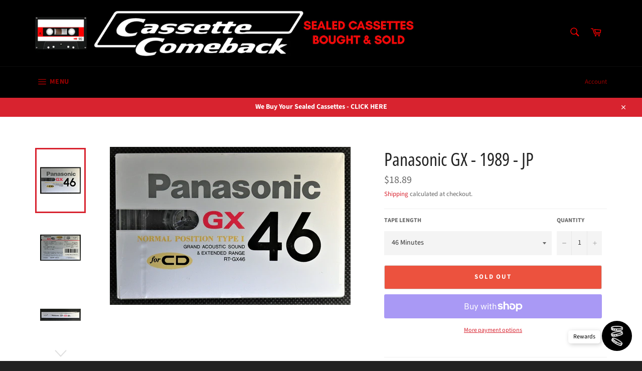

--- FILE ---
content_type: text/html; charset=utf-8
request_url: https://www.cassettecomeback.com/products/panasonic-gx-1989-jp
body_size: 40855
content:
<!doctype html>
<html class="no-js" lang="en">
<head>
<meta name="google-site-verification" content="vOHoOyYG05gqsGAsQ32JI4w3EA2GPAAXrMlTqFzG2ls" />

 <!-- SEO Manager 6.2.0 -->
<meta name='seomanager' content='6.2' />
<title>Panasonic Cassettes - 1989 - JP - Blank Cassette</title>
<meta name='description' content='Panasonic Cassettes - Ferric Chrome Metal AGFA Denon BASF Maxell FUJI Memorex LG Philips TDK Scotch TEAC That’s SONY XHE Type 1 2 3 4 tapes I II III IV' /> 
<meta name="robots" content="index"> 
<meta name="robots" content="follow">
<meta name="google-site-verification" content="6ZdXa_SoekX-onqtHroAcpT8veh8rFdqkg97aFjTSl0" />

<script type="application/ld+json">
 {
 "@context": "https://schema.org",
 "@id": "https:\/\/www.cassettecomeback.com\/products\/panasonic-gx-1989-jp",
 "@type": "Product","sku": null,"mpn": null,"brand": {
 "@type": "Brand",
 "name": "Technics"
 },
 "description": "Panasonic GX - 1989 - JP\nPanasonic cassettes are very rare outside of Japan, the market they were manufactured and distributed for. \nAppears to be OEM by Fuji and by the looks of it, it would appear to be a Super Ferric. Possibly an FR-I-S. Please let me know your opinion. I will be posting pictures of an opened one soon (sometime after Oct. 2, 2021)\nPLEASE NOTE: Only one of each available. Very doubtful they will ever be offered here again after they're gone.\nAbout Technics \u0026amp; Panasonic:\nTechnics was introduced as a brand name for premium loudspeakers marketed domestically by Matsushita in 1965. The name came to wider prominence with the international sales of direct-drive turntables. The first direct-drive turntable was invented by Shuichi Obata, an engineer at Matsushita (now Panasonic),[2] based in Osaka, Japan.[3] It eliminated belts, and instead employed a motor to directly drive a platter on which a vinyl record rests.[4] It is a significant advancement over older belt-drive turntables, which are unsuitable for turntablism, since they have a slow start-up time, and are prone to wear-and-tear and breakage,[3] as the belt would break from backspinning or scratching.[5] In 1969, Matsushita launched Obata's invention as the SP-10,[4] the first direct-drive turntable on the professional market.[6]\n \nDespite being originally created to market their high-end equipment, by the early 1980s Technics was offering an entire range of equipment from entry-level to high-end.\nIn 1972, Technics introduced the first autoreverse system in a cassette deck in its Technics RS-277US and in 1973 it introduced the first three-head recording technique in a cassette deck (Technics RS-279US).\nIn 1976, Technics introduced two belt-driven turntables for the mass market, the SL-20 and SL-23. The principal difference between the two models was the addition, in the SL-23, of semi-automatic operation and an adjustable speed control with built-in strobe light. They offered technical specifications and features rivalling much more expensive turntables, including well-engineered s-shaped tonearms with tracking weight and anti-skate adjustments. At the time they were introduced the SL-20 and SL-23, which sold for $100.00 and $140.00, respectively, set a new performance standard for inexpensive turntables.[9]\nPanasonic - GX - 1989 - JP",
 "url": "https:\/\/www.cassettecomeback.com\/products\/panasonic-gx-1989-jp",
 "name": "Panasonic GX - 1989 - JP","image": "https://www.cassettecomeback.com/cdn/shop/products/IMG_2697.jpg?v=1633158352","offers": [{
 "@type": "Offer","availability": "https://schema.org/OutOfStock",
 "priceCurrency": "USD",
 "price": "18.89",
 "priceValidUntil": "2027-01-19",
 "itemCondition": "https://schema.org/NewCondition",
 "url": "https:\/\/www.cassettecomeback.com\/products\/panasonic-gx-1989-jp\/products\/panasonic-gx-1989-jp?variant=39570981060705",
 "image": "https://www.cassettecomeback.com/cdn/shop/products/IMG_2697.jpg?v=1633158352",
 "mpn": "PAN-GX-C46-89-US","sku": "PAN-GX-C46-89-US",
"seller": {
 "@type": "Organization",
 "name": "Cassette Comeback"
 }
 },{
 "@type": "Offer","availability": "https://schema.org/OutOfStock",
 "priceCurrency": "USD",
 "price": "18.89",
 "priceValidUntil": "2027-01-19",
 "itemCondition": "https://schema.org/NewCondition",
 "url": "https:\/\/www.cassettecomeback.com\/products\/panasonic-gx-1989-jp\/products\/panasonic-gx-1989-jp?variant=39570981093473",
 "image": "https://www.cassettecomeback.com/cdn/shop/products/IMG_2699.jpg?v=1633158352",
 "mpn": "PAN-GX-C54-89-US","sku": "PAN-GX-C54-89-US",
"seller": {
 "@type": "Organization",
 "name": "Cassette Comeback"
 }
 }]}
 </script>
<!-- end: SEO Manager 6.2.0 -->


  <meta charset="utf-8">
  <meta http-equiv="X-UA-Compatible" content="IE=edge,chrome=1">
  <meta name="viewport" content="width=device-width,initial-scale=1">
  <meta name="theme-color" content="#000000">

  
    <link rel="shortcut icon" href="//www.cassettecomeback.com/cdn/shop/files/CC_LG_Logo_pic_32x32.png?v=1623298743" type="image/png">
  

  <link rel="canonical" href="https://www.cassettecomeback.com/products/panasonic-gx-1989-jp">


  <!-- /snippets/social-meta-tags.liquid -->




<meta property="og:site_name" content="Cassette Comeback">
<meta property="og:url" content="https://www.cassettecomeback.com/products/panasonic-gx-1989-jp">
<meta property="og:title" content="Panasonic GX - 1989 - JP">
<meta property="og:type" content="product">
<meta property="og:description" content="Panasonic Cassettes - Ferric Chrome Metal AGFA Denon BASF Maxell FUJI Memorex LG Philips TDK Scotch TEAC That’s SONY XHE Type 1 2 3 4 tapes I II III IV">

  <meta property="og:price:amount" content="18.89">
  <meta property="og:price:currency" content="USD">

<meta property="og:image" content="http://www.cassettecomeback.com/cdn/shop/products/IMG_2697_1200x1200.jpg?v=1633158352"><meta property="og:image" content="http://www.cassettecomeback.com/cdn/shop/products/IMG_2698_1200x1200.jpg?v=1633158351"><meta property="og:image" content="http://www.cassettecomeback.com/cdn/shop/products/IMG_2702_1200x1200.jpg?v=1633158351">
<meta property="og:image:secure_url" content="https://www.cassettecomeback.com/cdn/shop/products/IMG_2697_1200x1200.jpg?v=1633158352"><meta property="og:image:secure_url" content="https://www.cassettecomeback.com/cdn/shop/products/IMG_2698_1200x1200.jpg?v=1633158351"><meta property="og:image:secure_url" content="https://www.cassettecomeback.com/cdn/shop/products/IMG_2702_1200x1200.jpg?v=1633158351">


<meta name="twitter:card" content="summary_large_image">
<meta name="twitter:title" content="Panasonic GX - 1989 - JP">
<meta name="twitter:description" content="Panasonic Cassettes - Ferric Chrome Metal AGFA Denon BASF Maxell FUJI Memorex LG Philips TDK Scotch TEAC That’s SONY XHE Type 1 2 3 4 tapes I II III IV">


  <script>
    document.documentElement.className = document.documentElement.className.replace('no-js', 'js');
  </script>

  <link href="//www.cassettecomeback.com/cdn/shop/t/2/assets/theme.scss.css?v=97798519537957489361766356908" rel="stylesheet" type="text/css" media="all" />

  <script>
    window.theme = window.theme || {};

    theme.strings = {
      stockAvailable: "1 available",
      addToCart: "Add to Cart",
      soldOut: "Sold Out",
      unavailable: "Unavailable",
      noStockAvailable: "The item could not be added to your cart because there are not enough in stock.",
      willNotShipUntil: "Will not ship until [date]",
      willBeInStockAfter: "Will be in stock after [date]",
      totalCartDiscount: "You're saving [savings]",
      addressError: "Error looking up that address",
      addressNoResults: "No results for that address",
      addressQueryLimit: "You have exceeded the Google API usage limit. Consider upgrading to a \u003ca href=\"https:\/\/developers.google.com\/maps\/premium\/usage-limits\"\u003ePremium Plan\u003c\/a\u003e.",
      authError: "There was a problem authenticating your Google Maps API Key.",
      slideNumber: "Slide [slide_number], current"
    };
  </script>

  <script src="//www.cassettecomeback.com/cdn/shop/t/2/assets/lazysizes.min.js?v=56045284683979784691575311696" async="async"></script>

  

  <script src="//www.cassettecomeback.com/cdn/shop/t/2/assets/vendor.js?v=59352919779726365461575311698" defer="defer"></script>

  
    <script>
      window.theme = window.theme || {};
      theme.moneyFormat = "\u003cspan class=money\u003e${{amount}}\u003c\/span\u003e";
    </script>
  

  <script src="//www.cassettecomeback.com/cdn/shop/t/2/assets/theme.js?v=17829490311171280061575311697" defer="defer"></script>

  <script>window.performance && window.performance.mark && window.performance.mark('shopify.content_for_header.start');</script><meta name="google-site-verification" content="6ZdXa_SoekX-onqtHroAcpT8veh8rFdqkg97aFjTSl0">
<meta id="shopify-digital-wallet" name="shopify-digital-wallet" content="/25452085345/digital_wallets/dialog">
<meta name="shopify-checkout-api-token" content="1d62f3b89d945ae0a068cb4ce832770b">
<meta id="in-context-paypal-metadata" data-shop-id="25452085345" data-venmo-supported="false" data-environment="production" data-locale="en_US" data-paypal-v4="true" data-currency="USD">
<link rel="alternate" type="application/json+oembed" href="https://www.cassettecomeback.com/products/panasonic-gx-1989-jp.oembed">
<script async="async" src="/checkouts/internal/preloads.js?locale=en-US"></script>
<link rel="preconnect" href="https://shop.app" crossorigin="anonymous">
<script async="async" src="https://shop.app/checkouts/internal/preloads.js?locale=en-US&shop_id=25452085345" crossorigin="anonymous"></script>
<script id="apple-pay-shop-capabilities" type="application/json">{"shopId":25452085345,"countryCode":"CA","currencyCode":"USD","merchantCapabilities":["supports3DS"],"merchantId":"gid:\/\/shopify\/Shop\/25452085345","merchantName":"Cassette Comeback","requiredBillingContactFields":["postalAddress","email","phone"],"requiredShippingContactFields":["postalAddress","email","phone"],"shippingType":"shipping","supportedNetworks":["visa","masterCard","amex","discover","jcb"],"total":{"type":"pending","label":"Cassette Comeback","amount":"1.00"},"shopifyPaymentsEnabled":true,"supportsSubscriptions":true}</script>
<script id="shopify-features" type="application/json">{"accessToken":"1d62f3b89d945ae0a068cb4ce832770b","betas":["rich-media-storefront-analytics"],"domain":"www.cassettecomeback.com","predictiveSearch":true,"shopId":25452085345,"locale":"en"}</script>
<script>var Shopify = Shopify || {};
Shopify.shop = "cassette-comeback-canada.myshopify.com";
Shopify.locale = "en";
Shopify.currency = {"active":"USD","rate":"1.0"};
Shopify.country = "US";
Shopify.theme = {"name":"Venture","id":80281337953,"schema_name":"Venture","schema_version":"10.1.1","theme_store_id":775,"role":"main"};
Shopify.theme.handle = "null";
Shopify.theme.style = {"id":null,"handle":null};
Shopify.cdnHost = "www.cassettecomeback.com/cdn";
Shopify.routes = Shopify.routes || {};
Shopify.routes.root = "/";</script>
<script type="module">!function(o){(o.Shopify=o.Shopify||{}).modules=!0}(window);</script>
<script>!function(o){function n(){var o=[];function n(){o.push(Array.prototype.slice.apply(arguments))}return n.q=o,n}var t=o.Shopify=o.Shopify||{};t.loadFeatures=n(),t.autoloadFeatures=n()}(window);</script>
<script>
  window.ShopifyPay = window.ShopifyPay || {};
  window.ShopifyPay.apiHost = "shop.app\/pay";
  window.ShopifyPay.redirectState = null;
</script>
<script id="shop-js-analytics" type="application/json">{"pageType":"product"}</script>
<script defer="defer" async type="module" src="//www.cassettecomeback.com/cdn/shopifycloud/shop-js/modules/v2/client.init-shop-cart-sync_BApSsMSl.en.esm.js"></script>
<script defer="defer" async type="module" src="//www.cassettecomeback.com/cdn/shopifycloud/shop-js/modules/v2/chunk.common_CBoos6YZ.esm.js"></script>
<script type="module">
  await import("//www.cassettecomeback.com/cdn/shopifycloud/shop-js/modules/v2/client.init-shop-cart-sync_BApSsMSl.en.esm.js");
await import("//www.cassettecomeback.com/cdn/shopifycloud/shop-js/modules/v2/chunk.common_CBoos6YZ.esm.js");

  window.Shopify.SignInWithShop?.initShopCartSync?.({"fedCMEnabled":true,"windoidEnabled":true});

</script>
<script>
  window.Shopify = window.Shopify || {};
  if (!window.Shopify.featureAssets) window.Shopify.featureAssets = {};
  window.Shopify.featureAssets['shop-js'] = {"shop-button":["modules/v2/client.shop-button_D_JX508o.en.esm.js","modules/v2/chunk.common_CBoos6YZ.esm.js"],"init-fed-cm":["modules/v2/client.init-fed-cm_BzwGC0Wi.en.esm.js","modules/v2/chunk.common_CBoos6YZ.esm.js"],"shop-toast-manager":["modules/v2/client.shop-toast-manager_tEhgP2F9.en.esm.js","modules/v2/chunk.common_CBoos6YZ.esm.js"],"shop-cart-sync":["modules/v2/client.shop-cart-sync_DJczDl9f.en.esm.js","modules/v2/chunk.common_CBoos6YZ.esm.js"],"init-shop-cart-sync":["modules/v2/client.init-shop-cart-sync_BApSsMSl.en.esm.js","modules/v2/chunk.common_CBoos6YZ.esm.js"],"avatar":["modules/v2/client.avatar_BTnouDA3.en.esm.js"],"init-shop-email-lookup-coordinator":["modules/v2/client.init-shop-email-lookup-coordinator_DFwWcvrS.en.esm.js","modules/v2/chunk.common_CBoos6YZ.esm.js"],"init-windoid":["modules/v2/client.init-windoid_BS26ThXS.en.esm.js","modules/v2/chunk.common_CBoos6YZ.esm.js"],"shop-cash-offers":["modules/v2/client.shop-cash-offers_DthCPNIO.en.esm.js","modules/v2/chunk.common_CBoos6YZ.esm.js","modules/v2/chunk.modal_Bu1hFZFC.esm.js"],"init-customer-accounts-sign-up":["modules/v2/client.init-customer-accounts-sign-up_TlVCiykN.en.esm.js","modules/v2/client.shop-login-button_DwLgFT0K.en.esm.js","modules/v2/chunk.common_CBoos6YZ.esm.js","modules/v2/chunk.modal_Bu1hFZFC.esm.js"],"pay-button":["modules/v2/client.pay-button_BuNmcIr_.en.esm.js","modules/v2/chunk.common_CBoos6YZ.esm.js"],"init-customer-accounts":["modules/v2/client.init-customer-accounts_C0Oh2ljF.en.esm.js","modules/v2/client.shop-login-button_DwLgFT0K.en.esm.js","modules/v2/chunk.common_CBoos6YZ.esm.js","modules/v2/chunk.modal_Bu1hFZFC.esm.js"],"init-shop-for-new-customer-accounts":["modules/v2/client.init-shop-for-new-customer-accounts_DrjXSI53.en.esm.js","modules/v2/client.shop-login-button_DwLgFT0K.en.esm.js","modules/v2/chunk.common_CBoos6YZ.esm.js","modules/v2/chunk.modal_Bu1hFZFC.esm.js"],"shop-login-button":["modules/v2/client.shop-login-button_DwLgFT0K.en.esm.js","modules/v2/chunk.common_CBoos6YZ.esm.js","modules/v2/chunk.modal_Bu1hFZFC.esm.js"],"shop-follow-button":["modules/v2/client.shop-follow-button_C5D3XtBb.en.esm.js","modules/v2/chunk.common_CBoos6YZ.esm.js","modules/v2/chunk.modal_Bu1hFZFC.esm.js"],"checkout-modal":["modules/v2/client.checkout-modal_8TC_1FUY.en.esm.js","modules/v2/chunk.common_CBoos6YZ.esm.js","modules/v2/chunk.modal_Bu1hFZFC.esm.js"],"lead-capture":["modules/v2/client.lead-capture_Cq0gfm7I.en.esm.js","modules/v2/chunk.common_CBoos6YZ.esm.js","modules/v2/chunk.modal_Bu1hFZFC.esm.js"],"shop-login":["modules/v2/client.shop-login_BmtnoEUo.en.esm.js","modules/v2/chunk.common_CBoos6YZ.esm.js","modules/v2/chunk.modal_Bu1hFZFC.esm.js"],"payment-terms":["modules/v2/client.payment-terms_BHOWV7U_.en.esm.js","modules/v2/chunk.common_CBoos6YZ.esm.js","modules/v2/chunk.modal_Bu1hFZFC.esm.js"]};
</script>
<script>(function() {
  var isLoaded = false;
  function asyncLoad() {
    if (isLoaded) return;
    isLoaded = true;
    var urls = ["https:\/\/apps.techdignity.com\/terms-and-conditions\/public\/js\/td-termsandcondition.js?shop=cassette-comeback-canada.myshopify.com","https:\/\/hidepaypal2-static.inscoder.com\/st-hidepaypal-cart-on.min.js?shop=cassette-comeback-canada.myshopify.com","https:\/\/hidepaypal2-static.inscoder.com\/st-hidepaypal-product-on.min.js?shop=cassette-comeback-canada.myshopify.com","https:\/\/hidepaypal2-static.inscoder.com\/st-hidepaypal-checkout-off.min.js?shop=cassette-comeback-canada.myshopify.com"];
    for (var i = 0; i < urls.length; i++) {
      var s = document.createElement('script');
      s.type = 'text/javascript';
      s.async = true;
      s.src = urls[i];
      var x = document.getElementsByTagName('script')[0];
      x.parentNode.insertBefore(s, x);
    }
  };
  if(window.attachEvent) {
    window.attachEvent('onload', asyncLoad);
  } else {
    window.addEventListener('load', asyncLoad, false);
  }
})();</script>
<script id="__st">var __st={"a":25452085345,"offset":-18000,"reqid":"65d5268e-b2bd-48af-8679-8c6ee78caa49-1768842684","pageurl":"www.cassettecomeback.com\/products\/panasonic-gx-1989-jp","u":"13f3ab12624c","p":"product","rtyp":"product","rid":6659542483041};</script>
<script>window.ShopifyPaypalV4VisibilityTracking = true;</script>
<script id="captcha-bootstrap">!function(){'use strict';const t='contact',e='account',n='new_comment',o=[[t,t],['blogs',n],['comments',n],[t,'customer']],c=[[e,'customer_login'],[e,'guest_login'],[e,'recover_customer_password'],[e,'create_customer']],r=t=>t.map((([t,e])=>`form[action*='/${t}']:not([data-nocaptcha='true']) input[name='form_type'][value='${e}']`)).join(','),a=t=>()=>t?[...document.querySelectorAll(t)].map((t=>t.form)):[];function s(){const t=[...o],e=r(t);return a(e)}const i='password',u='form_key',d=['recaptcha-v3-token','g-recaptcha-response','h-captcha-response',i],f=()=>{try{return window.sessionStorage}catch{return}},m='__shopify_v',_=t=>t.elements[u];function p(t,e,n=!1){try{const o=window.sessionStorage,c=JSON.parse(o.getItem(e)),{data:r}=function(t){const{data:e,action:n}=t;return t[m]||n?{data:e,action:n}:{data:t,action:n}}(c);for(const[e,n]of Object.entries(r))t.elements[e]&&(t.elements[e].value=n);n&&o.removeItem(e)}catch(o){console.error('form repopulation failed',{error:o})}}const l='form_type',E='cptcha';function T(t){t.dataset[E]=!0}const w=window,h=w.document,L='Shopify',v='ce_forms',y='captcha';let A=!1;((t,e)=>{const n=(g='f06e6c50-85a8-45c8-87d0-21a2b65856fe',I='https://cdn.shopify.com/shopifycloud/storefront-forms-hcaptcha/ce_storefront_forms_captcha_hcaptcha.v1.5.2.iife.js',D={infoText:'Protected by hCaptcha',privacyText:'Privacy',termsText:'Terms'},(t,e,n)=>{const o=w[L][v],c=o.bindForm;if(c)return c(t,g,e,D).then(n);var r;o.q.push([[t,g,e,D],n]),r=I,A||(h.body.append(Object.assign(h.createElement('script'),{id:'captcha-provider',async:!0,src:r})),A=!0)});var g,I,D;w[L]=w[L]||{},w[L][v]=w[L][v]||{},w[L][v].q=[],w[L][y]=w[L][y]||{},w[L][y].protect=function(t,e){n(t,void 0,e),T(t)},Object.freeze(w[L][y]),function(t,e,n,w,h,L){const[v,y,A,g]=function(t,e,n){const i=e?o:[],u=t?c:[],d=[...i,...u],f=r(d),m=r(i),_=r(d.filter((([t,e])=>n.includes(e))));return[a(f),a(m),a(_),s()]}(w,h,L),I=t=>{const e=t.target;return e instanceof HTMLFormElement?e:e&&e.form},D=t=>v().includes(t);t.addEventListener('submit',(t=>{const e=I(t);if(!e)return;const n=D(e)&&!e.dataset.hcaptchaBound&&!e.dataset.recaptchaBound,o=_(e),c=g().includes(e)&&(!o||!o.value);(n||c)&&t.preventDefault(),c&&!n&&(function(t){try{if(!f())return;!function(t){const e=f();if(!e)return;const n=_(t);if(!n)return;const o=n.value;o&&e.removeItem(o)}(t);const e=Array.from(Array(32),(()=>Math.random().toString(36)[2])).join('');!function(t,e){_(t)||t.append(Object.assign(document.createElement('input'),{type:'hidden',name:u})),t.elements[u].value=e}(t,e),function(t,e){const n=f();if(!n)return;const o=[...t.querySelectorAll(`input[type='${i}']`)].map((({name:t})=>t)),c=[...d,...o],r={};for(const[a,s]of new FormData(t).entries())c.includes(a)||(r[a]=s);n.setItem(e,JSON.stringify({[m]:1,action:t.action,data:r}))}(t,e)}catch(e){console.error('failed to persist form',e)}}(e),e.submit())}));const S=(t,e)=>{t&&!t.dataset[E]&&(n(t,e.some((e=>e===t))),T(t))};for(const o of['focusin','change'])t.addEventListener(o,(t=>{const e=I(t);D(e)&&S(e,y())}));const B=e.get('form_key'),M=e.get(l),P=B&&M;t.addEventListener('DOMContentLoaded',(()=>{const t=y();if(P)for(const e of t)e.elements[l].value===M&&p(e,B);[...new Set([...A(),...v().filter((t=>'true'===t.dataset.shopifyCaptcha))])].forEach((e=>S(e,t)))}))}(h,new URLSearchParams(w.location.search),n,t,e,['guest_login'])})(!0,!0)}();</script>
<script integrity="sha256-4kQ18oKyAcykRKYeNunJcIwy7WH5gtpwJnB7kiuLZ1E=" data-source-attribution="shopify.loadfeatures" defer="defer" src="//www.cassettecomeback.com/cdn/shopifycloud/storefront/assets/storefront/load_feature-a0a9edcb.js" crossorigin="anonymous"></script>
<script crossorigin="anonymous" defer="defer" src="//www.cassettecomeback.com/cdn/shopifycloud/storefront/assets/shopify_pay/storefront-65b4c6d7.js?v=20250812"></script>
<script data-source-attribution="shopify.dynamic_checkout.dynamic.init">var Shopify=Shopify||{};Shopify.PaymentButton=Shopify.PaymentButton||{isStorefrontPortableWallets:!0,init:function(){window.Shopify.PaymentButton.init=function(){};var t=document.createElement("script");t.src="https://www.cassettecomeback.com/cdn/shopifycloud/portable-wallets/latest/portable-wallets.en.js",t.type="module",document.head.appendChild(t)}};
</script>
<script data-source-attribution="shopify.dynamic_checkout.buyer_consent">
  function portableWalletsHideBuyerConsent(e){var t=document.getElementById("shopify-buyer-consent"),n=document.getElementById("shopify-subscription-policy-button");t&&n&&(t.classList.add("hidden"),t.setAttribute("aria-hidden","true"),n.removeEventListener("click",e))}function portableWalletsShowBuyerConsent(e){var t=document.getElementById("shopify-buyer-consent"),n=document.getElementById("shopify-subscription-policy-button");t&&n&&(t.classList.remove("hidden"),t.removeAttribute("aria-hidden"),n.addEventListener("click",e))}window.Shopify?.PaymentButton&&(window.Shopify.PaymentButton.hideBuyerConsent=portableWalletsHideBuyerConsent,window.Shopify.PaymentButton.showBuyerConsent=portableWalletsShowBuyerConsent);
</script>
<script>
  function portableWalletsCleanup(e){e&&e.src&&console.error("Failed to load portable wallets script "+e.src);var t=document.querySelectorAll("shopify-accelerated-checkout .shopify-payment-button__skeleton, shopify-accelerated-checkout-cart .wallet-cart-button__skeleton"),e=document.getElementById("shopify-buyer-consent");for(let e=0;e<t.length;e++)t[e].remove();e&&e.remove()}function portableWalletsNotLoadedAsModule(e){e instanceof ErrorEvent&&"string"==typeof e.message&&e.message.includes("import.meta")&&"string"==typeof e.filename&&e.filename.includes("portable-wallets")&&(window.removeEventListener("error",portableWalletsNotLoadedAsModule),window.Shopify.PaymentButton.failedToLoad=e,"loading"===document.readyState?document.addEventListener("DOMContentLoaded",window.Shopify.PaymentButton.init):window.Shopify.PaymentButton.init())}window.addEventListener("error",portableWalletsNotLoadedAsModule);
</script>

<script type="module" src="https://www.cassettecomeback.com/cdn/shopifycloud/portable-wallets/latest/portable-wallets.en.js" onError="portableWalletsCleanup(this)" crossorigin="anonymous"></script>
<script nomodule>
  document.addEventListener("DOMContentLoaded", portableWalletsCleanup);
</script>

<script id='scb4127' type='text/javascript' async='' src='https://www.cassettecomeback.com/cdn/shopifycloud/privacy-banner/storefront-banner.js'></script><link id="shopify-accelerated-checkout-styles" rel="stylesheet" media="screen" href="https://www.cassettecomeback.com/cdn/shopifycloud/portable-wallets/latest/accelerated-checkout-backwards-compat.css" crossorigin="anonymous">
<style id="shopify-accelerated-checkout-cart">
        #shopify-buyer-consent {
  margin-top: 1em;
  display: inline-block;
  width: 100%;
}

#shopify-buyer-consent.hidden {
  display: none;
}

#shopify-subscription-policy-button {
  background: none;
  border: none;
  padding: 0;
  text-decoration: underline;
  font-size: inherit;
  cursor: pointer;
}

#shopify-subscription-policy-button::before {
  box-shadow: none;
}

      </style>

<script>window.performance && window.performance.mark && window.performance.mark('shopify.content_for_header.end');</script>
  <script>eval(localStorage.inscoderhidepaypalproductexecute)</script>
  <script>eval(localStorage.inscoderhidepaypalcartexecute)</script>

<script>
window.mlvedaShopCurrency = "USD";
window.shopCurrency = "USD";
window.supported_currencies = "USD GBP EUR CAD AUD JPY";
</script>
<!-- OrderLimits checkout restrictions Start -->

                        <script>
  if ((typeof jQuery === "undefined")) {
  	document.write("<script type='text/javascript' src='//ajax.googleapis.com/ajax/libs/jquery/1.9.1/jquery.min.js'><\/script>");
  }
  if (__st.t == "checkout") {
    if (window.jQuery) {
      jQueryObj = window.jQuery;
    } else if (window.Checkout && window.Checkout.jQuery) {
      jQueryObj = window.Checkout.jQuery;
    }
    var version = jQueryObj.now();
  } else {
    var version = $.now();
  }
  var dtol_script = document.createElement("script");
  dtol_script.type = "text/javascript";
  dtol_script.async = true;
  dtol_script.src = "https://orderlimits.digitaltakeout.es/assets/js/shop.min.js?v=" + version;
  document.head.appendChild(dtol_script);

  if (typeof dtolSetCookie == "undefined") {
    var dtolSetCookie = function (name, value, days) {
      if (days) {
        var date = new Date();
        date.setTime(date.getTime() + (days * 24 * 60 * 60 * 1000));
        var expires = "; expires=" + date.toGMTString();
      }
      else
        var expires = "";
      document.cookie = name + "=" + JSON.stringify(value) + expires + "; path=/";
    };
  }

  if (typeof dtolGetCookie == "undefined") {
    var dtolGetCookie = function (name) {
      var nameEQ = name + "=";
      var ca = document.cookie.split(";");
      for (var i = 0; i < ca.length; i++) {
        var c = ca[i];
        while (c.charAt(0) == " ")
          c = c.substring(1, c.length);
        if (c.indexOf(nameEQ) == 0)
          return JSON.parse(c.substring(nameEQ.length, c.length));
      }
      return;
    };
  }</script>
<!-- OrderLimits checkout restrictions End -->
<!-- BEGIN app block: shopify://apps/seo-manager-venntov/blocks/seomanager/c54c366f-d4bb-4d52-8d2f-dd61ce8e7e12 --><!-- BEGIN app snippet: SEOManager4 -->
<meta name='seomanager' content='4.0.5' /> 


<script>
	function sm_htmldecode(str) {
		var txt = document.createElement('textarea');
		txt.innerHTML = str;
		return txt.value;
	}

	var venntov_title = sm_htmldecode("Panasonic Cassettes - 1989 - JP - Blank Cassette");
	var venntov_description = sm_htmldecode("Panasonic Cassettes - Ferric Chrome Metal AGFA Denon BASF Maxell FUJI Memorex LG Philips TDK Scotch TEAC That’s SONY XHE Type 1 2 3 4 tapes I II III IV");
	
	if (venntov_title != '') {
		document.title = venntov_title;	
	}
	else {
		document.title = "Panasonic Cassettes - 1989 - JP - Blank Cassette";	
	}

	if (document.querySelector('meta[name="description"]') == null) {
		var venntov_desc = document.createElement('meta');
		venntov_desc.name = "description";
		venntov_desc.content = venntov_description;
		var venntov_head = document.head;
		venntov_head.appendChild(venntov_desc);
	} else {
		document.querySelector('meta[name="description"]').setAttribute("content", venntov_description);
	}
</script>

<script>
	var venntov_robotVals = "index, follow, max-image-preview:large, max-snippet:-1, max-video-preview:-1";
	if (venntov_robotVals !== "") {
		document.querySelectorAll("[name='robots']").forEach(e => e.remove());
		var venntov_robotMeta = document.createElement('meta');
		venntov_robotMeta.name = "robots";
		venntov_robotMeta.content = venntov_robotVals;
		var venntov_head = document.head;
		venntov_head.appendChild(venntov_robotMeta);
	}
</script>

<script>
	var venntov_googleVals = "";
	if (venntov_googleVals !== "") {
		document.querySelectorAll("[name='google']").forEach(e => e.remove());
		var venntov_googleMeta = document.createElement('meta');
		venntov_googleMeta.name = "google";
		venntov_googleMeta.content = venntov_googleVals;
		var venntov_head = document.head;
		venntov_head.appendChild(venntov_googleMeta);
	}
	</script><meta name="google-site-verification" content="6ZdXa_SoekX-onqtHroAcpT8veh8rFdqkg97aFjTSl0" />
	<!-- JSON-LD support -->
			<script type="application/ld+json">
			{
				"@context": "https://schema.org",
				"@id": "https://www.cassettecomeback.com/products/panasonic-gx-1989-jp",
				"@type": "Product","sku": null,"mpn": null,"brand": {
					"@type": "Brand",
					"name": "Technics"
				},
				"description": "Panasonic GX - 1989 - JP\nPanasonic cassettes are very rare outside of Japan, the market they were manufactured and distributed for. \nAppears to be OEM by Fuji and by the looks of it, it would appear to be a Super Ferric. Possibly an FR-I-S. Please let me know your opinion. I will be posting pictures of an opened one soon (sometime after Oct. 2, 2021)\nPLEASE NOTE: Only one of each available. Very doubtful they will ever be offered here again after they're gone.\nAbout Technics \u0026amp; Panasonic:\nTechnics was introduced as a brand name for premium loudspeakers marketed domestically by Matsushita in 1965. The name came to wider prominence with the international sales of direct-drive turntables. The first direct-drive turntable was invented by Shuichi Obata, an engineer at Matsushita (now Panasonic),[2] based in Osaka, Japan.[3] It eliminated belts, and instead employed a motor to directly drive a platter on which a vinyl record rests.[4] It is a significant advancement over older belt-drive turntables, which are unsuitable for turntablism, since they have a slow start-up time, and are prone to wear-and-tear and breakage,[3] as the belt would break from backspinning or scratching.[5] In 1969, Matsushita launched Obata's invention as the SP-10,[4] the first direct-drive turntable on the professional market.[6]\n \nDespite being originally created to market their high-end equipment, by the early 1980s Technics was offering an entire range of equipment from entry-level to high-end.\nIn 1972, Technics introduced the first autoreverse system in a cassette deck in its Technics RS-277US and in 1973 it introduced the first three-head recording technique in a cassette deck (Technics RS-279US).\nIn 1976, Technics introduced two belt-driven turntables for the mass market, the SL-20 and SL-23. The principal difference between the two models was the addition, in the SL-23, of semi-automatic operation and an adjustable speed control with built-in strobe light. They offered technical specifications and features rivalling much more expensive turntables, including well-engineered s-shaped tonearms with tracking weight and anti-skate adjustments. At the time they were introduced the SL-20 and SL-23, which sold for $100.00 and $140.00, respectively, set a new performance standard for inexpensive turntables.[9]\nPanasonic - GX - 1989 - JP",
				"url": "https://www.cassettecomeback.com/products/panasonic-gx-1989-jp",
				"name": "Panasonic GX - 1989 - JP","image": "https://www.cassettecomeback.com/cdn/shop/products/IMG_2697.jpg?v=1633158352&width=1024","offers": [{
							"@type": "Offer",
							"availability": "https://schema.org/OutOfStock",
							"itemCondition": "https://schema.org/NewCondition",
							"priceCurrency": "USD",
							"price": "18.89",
							"priceValidUntil": "2027-01-19",
							"url": "https://www.cassettecomeback.com/products/panasonic-gx-1989-jp?variant=39570981060705",
							"checkoutPageURLTemplate": "https://www.cassettecomeback.com/cart/add?id=39570981060705&quantity=1",
								"image": "https://www.cassettecomeback.com/cdn/shop/products/IMG_2697.jpg?v=1633158352&width=1024",
							"mpn": "PAN-GX-C46-89-US",
								"sku": "PAN-GX-C46-89-US",
							"seller": {
								"@type": "Organization",
								"name": "Cassette Comeback"
							}
						},{
							"@type": "Offer",
							"availability": "https://schema.org/OutOfStock",
							"itemCondition": "https://schema.org/NewCondition",
							"priceCurrency": "USD",
							"price": "18.89",
							"priceValidUntil": "2027-01-19",
							"url": "https://www.cassettecomeback.com/products/panasonic-gx-1989-jp?variant=39570981093473",
							"checkoutPageURLTemplate": "https://www.cassettecomeback.com/cart/add?id=39570981093473&quantity=1",
								"image": "https://www.cassettecomeback.com/cdn/shop/products/IMG_2699.jpg?v=1633158352&width=1024",
							"mpn": "PAN-GX-C54-89-US",
								"sku": "PAN-GX-C54-89-US",
							"seller": {
								"@type": "Organization",
								"name": "Cassette Comeback"
							}
						}]}
			</script><!-- 524F4D20383A3331 --><!-- END app snippet -->

<!-- END app block --><script src="https://cdn.shopify.com/extensions/64e7a69c-552b-465e-b0fb-62dde6c4c423/i-agree-to-terms-31/assets/load-metafield-igt.js" type="text/javascript" defer="defer"></script>
<script src="https://cdn.shopify.com/extensions/0199f526-2b4b-7133-90d1-900cc9c3858b/glow-app-extensions-70/assets/main.js" type="text/javascript" defer="defer"></script>
<link href="https://monorail-edge.shopifysvc.com" rel="dns-prefetch">
<script>(function(){if ("sendBeacon" in navigator && "performance" in window) {try {var session_token_from_headers = performance.getEntriesByType('navigation')[0].serverTiming.find(x => x.name == '_s').description;} catch {var session_token_from_headers = undefined;}var session_cookie_matches = document.cookie.match(/_shopify_s=([^;]*)/);var session_token_from_cookie = session_cookie_matches && session_cookie_matches.length === 2 ? session_cookie_matches[1] : "";var session_token = session_token_from_headers || session_token_from_cookie || "";function handle_abandonment_event(e) {var entries = performance.getEntries().filter(function(entry) {return /monorail-edge.shopifysvc.com/.test(entry.name);});if (!window.abandonment_tracked && entries.length === 0) {window.abandonment_tracked = true;var currentMs = Date.now();var navigation_start = performance.timing.navigationStart;var payload = {shop_id: 25452085345,url: window.location.href,navigation_start,duration: currentMs - navigation_start,session_token,page_type: "product"};window.navigator.sendBeacon("https://monorail-edge.shopifysvc.com/v1/produce", JSON.stringify({schema_id: "online_store_buyer_site_abandonment/1.1",payload: payload,metadata: {event_created_at_ms: currentMs,event_sent_at_ms: currentMs}}));}}window.addEventListener('pagehide', handle_abandonment_event);}}());</script>
<script id="web-pixels-manager-setup">(function e(e,d,r,n,o){if(void 0===o&&(o={}),!Boolean(null===(a=null===(i=window.Shopify)||void 0===i?void 0:i.analytics)||void 0===a?void 0:a.replayQueue)){var i,a;window.Shopify=window.Shopify||{};var t=window.Shopify;t.analytics=t.analytics||{};var s=t.analytics;s.replayQueue=[],s.publish=function(e,d,r){return s.replayQueue.push([e,d,r]),!0};try{self.performance.mark("wpm:start")}catch(e){}var l=function(){var e={modern:/Edge?\/(1{2}[4-9]|1[2-9]\d|[2-9]\d{2}|\d{4,})\.\d+(\.\d+|)|Firefox\/(1{2}[4-9]|1[2-9]\d|[2-9]\d{2}|\d{4,})\.\d+(\.\d+|)|Chrom(ium|e)\/(9{2}|\d{3,})\.\d+(\.\d+|)|(Maci|X1{2}).+ Version\/(15\.\d+|(1[6-9]|[2-9]\d|\d{3,})\.\d+)([,.]\d+|)( \(\w+\)|)( Mobile\/\w+|) Safari\/|Chrome.+OPR\/(9{2}|\d{3,})\.\d+\.\d+|(CPU[ +]OS|iPhone[ +]OS|CPU[ +]iPhone|CPU IPhone OS|CPU iPad OS)[ +]+(15[._]\d+|(1[6-9]|[2-9]\d|\d{3,})[._]\d+)([._]\d+|)|Android:?[ /-](13[3-9]|1[4-9]\d|[2-9]\d{2}|\d{4,})(\.\d+|)(\.\d+|)|Android.+Firefox\/(13[5-9]|1[4-9]\d|[2-9]\d{2}|\d{4,})\.\d+(\.\d+|)|Android.+Chrom(ium|e)\/(13[3-9]|1[4-9]\d|[2-9]\d{2}|\d{4,})\.\d+(\.\d+|)|SamsungBrowser\/([2-9]\d|\d{3,})\.\d+/,legacy:/Edge?\/(1[6-9]|[2-9]\d|\d{3,})\.\d+(\.\d+|)|Firefox\/(5[4-9]|[6-9]\d|\d{3,})\.\d+(\.\d+|)|Chrom(ium|e)\/(5[1-9]|[6-9]\d|\d{3,})\.\d+(\.\d+|)([\d.]+$|.*Safari\/(?![\d.]+ Edge\/[\d.]+$))|(Maci|X1{2}).+ Version\/(10\.\d+|(1[1-9]|[2-9]\d|\d{3,})\.\d+)([,.]\d+|)( \(\w+\)|)( Mobile\/\w+|) Safari\/|Chrome.+OPR\/(3[89]|[4-9]\d|\d{3,})\.\d+\.\d+|(CPU[ +]OS|iPhone[ +]OS|CPU[ +]iPhone|CPU IPhone OS|CPU iPad OS)[ +]+(10[._]\d+|(1[1-9]|[2-9]\d|\d{3,})[._]\d+)([._]\d+|)|Android:?[ /-](13[3-9]|1[4-9]\d|[2-9]\d{2}|\d{4,})(\.\d+|)(\.\d+|)|Mobile Safari.+OPR\/([89]\d|\d{3,})\.\d+\.\d+|Android.+Firefox\/(13[5-9]|1[4-9]\d|[2-9]\d{2}|\d{4,})\.\d+(\.\d+|)|Android.+Chrom(ium|e)\/(13[3-9]|1[4-9]\d|[2-9]\d{2}|\d{4,})\.\d+(\.\d+|)|Android.+(UC? ?Browser|UCWEB|U3)[ /]?(15\.([5-9]|\d{2,})|(1[6-9]|[2-9]\d|\d{3,})\.\d+)\.\d+|SamsungBrowser\/(5\.\d+|([6-9]|\d{2,})\.\d+)|Android.+MQ{2}Browser\/(14(\.(9|\d{2,})|)|(1[5-9]|[2-9]\d|\d{3,})(\.\d+|))(\.\d+|)|K[Aa][Ii]OS\/(3\.\d+|([4-9]|\d{2,})\.\d+)(\.\d+|)/},d=e.modern,r=e.legacy,n=navigator.userAgent;return n.match(d)?"modern":n.match(r)?"legacy":"unknown"}(),u="modern"===l?"modern":"legacy",c=(null!=n?n:{modern:"",legacy:""})[u],f=function(e){return[e.baseUrl,"/wpm","/b",e.hashVersion,"modern"===e.buildTarget?"m":"l",".js"].join("")}({baseUrl:d,hashVersion:r,buildTarget:u}),m=function(e){var d=e.version,r=e.bundleTarget,n=e.surface,o=e.pageUrl,i=e.monorailEndpoint;return{emit:function(e){var a=e.status,t=e.errorMsg,s=(new Date).getTime(),l=JSON.stringify({metadata:{event_sent_at_ms:s},events:[{schema_id:"web_pixels_manager_load/3.1",payload:{version:d,bundle_target:r,page_url:o,status:a,surface:n,error_msg:t},metadata:{event_created_at_ms:s}}]});if(!i)return console&&console.warn&&console.warn("[Web Pixels Manager] No Monorail endpoint provided, skipping logging."),!1;try{return self.navigator.sendBeacon.bind(self.navigator)(i,l)}catch(e){}var u=new XMLHttpRequest;try{return u.open("POST",i,!0),u.setRequestHeader("Content-Type","text/plain"),u.send(l),!0}catch(e){return console&&console.warn&&console.warn("[Web Pixels Manager] Got an unhandled error while logging to Monorail."),!1}}}}({version:r,bundleTarget:l,surface:e.surface,pageUrl:self.location.href,monorailEndpoint:e.monorailEndpoint});try{o.browserTarget=l,function(e){var d=e.src,r=e.async,n=void 0===r||r,o=e.onload,i=e.onerror,a=e.sri,t=e.scriptDataAttributes,s=void 0===t?{}:t,l=document.createElement("script"),u=document.querySelector("head"),c=document.querySelector("body");if(l.async=n,l.src=d,a&&(l.integrity=a,l.crossOrigin="anonymous"),s)for(var f in s)if(Object.prototype.hasOwnProperty.call(s,f))try{l.dataset[f]=s[f]}catch(e){}if(o&&l.addEventListener("load",o),i&&l.addEventListener("error",i),u)u.appendChild(l);else{if(!c)throw new Error("Did not find a head or body element to append the script");c.appendChild(l)}}({src:f,async:!0,onload:function(){if(!function(){var e,d;return Boolean(null===(d=null===(e=window.Shopify)||void 0===e?void 0:e.analytics)||void 0===d?void 0:d.initialized)}()){var d=window.webPixelsManager.init(e)||void 0;if(d){var r=window.Shopify.analytics;r.replayQueue.forEach((function(e){var r=e[0],n=e[1],o=e[2];d.publishCustomEvent(r,n,o)})),r.replayQueue=[],r.publish=d.publishCustomEvent,r.visitor=d.visitor,r.initialized=!0}}},onerror:function(){return m.emit({status:"failed",errorMsg:"".concat(f," has failed to load")})},sri:function(e){var d=/^sha384-[A-Za-z0-9+/=]+$/;return"string"==typeof e&&d.test(e)}(c)?c:"",scriptDataAttributes:o}),m.emit({status:"loading"})}catch(e){m.emit({status:"failed",errorMsg:(null==e?void 0:e.message)||"Unknown error"})}}})({shopId: 25452085345,storefrontBaseUrl: "https://www.cassettecomeback.com",extensionsBaseUrl: "https://extensions.shopifycdn.com/cdn/shopifycloud/web-pixels-manager",monorailEndpoint: "https://monorail-edge.shopifysvc.com/unstable/produce_batch",surface: "storefront-renderer",enabledBetaFlags: ["2dca8a86"],webPixelsConfigList: [{"id":"870416676","configuration":"{\"config\":\"{\\\"pixel_id\\\":\\\"GT-TXZ6GXF\\\",\\\"target_country\\\":\\\"US\\\",\\\"gtag_events\\\":[{\\\"type\\\":\\\"purchase\\\",\\\"action_label\\\":\\\"MC-0R55T4EB71\\\"},{\\\"type\\\":\\\"page_view\\\",\\\"action_label\\\":\\\"MC-0R55T4EB71\\\"},{\\\"type\\\":\\\"view_item\\\",\\\"action_label\\\":\\\"MC-0R55T4EB71\\\"}],\\\"enable_monitoring_mode\\\":false}\"}","eventPayloadVersion":"v1","runtimeContext":"OPEN","scriptVersion":"b2a88bafab3e21179ed38636efcd8a93","type":"APP","apiClientId":1780363,"privacyPurposes":[],"dataSharingAdjustments":{"protectedCustomerApprovalScopes":["read_customer_address","read_customer_email","read_customer_name","read_customer_personal_data","read_customer_phone"]}},{"id":"shopify-app-pixel","configuration":"{}","eventPayloadVersion":"v1","runtimeContext":"STRICT","scriptVersion":"0450","apiClientId":"shopify-pixel","type":"APP","privacyPurposes":["ANALYTICS","MARKETING"]},{"id":"shopify-custom-pixel","eventPayloadVersion":"v1","runtimeContext":"LAX","scriptVersion":"0450","apiClientId":"shopify-pixel","type":"CUSTOM","privacyPurposes":["ANALYTICS","MARKETING"]}],isMerchantRequest: false,initData: {"shop":{"name":"Cassette Comeback","paymentSettings":{"currencyCode":"USD"},"myshopifyDomain":"cassette-comeback-canada.myshopify.com","countryCode":"CA","storefrontUrl":"https:\/\/www.cassettecomeback.com"},"customer":null,"cart":null,"checkout":null,"productVariants":[{"price":{"amount":18.89,"currencyCode":"USD"},"product":{"title":"Panasonic GX - 1989 - JP","vendor":"Technics","id":"6659542483041","untranslatedTitle":"Panasonic GX - 1989 - JP","url":"\/products\/panasonic-gx-1989-jp","type":"Archives"},"id":"39570981060705","image":{"src":"\/\/www.cassettecomeback.com\/cdn\/shop\/products\/IMG_2697.jpg?v=1633158352"},"sku":"PAN-GX-C46-89-US","title":"46 Minutes","untranslatedTitle":"46 Minutes"},{"price":{"amount":18.89,"currencyCode":"USD"},"product":{"title":"Panasonic GX - 1989 - JP","vendor":"Technics","id":"6659542483041","untranslatedTitle":"Panasonic GX - 1989 - JP","url":"\/products\/panasonic-gx-1989-jp","type":"Archives"},"id":"39570981093473","image":{"src":"\/\/www.cassettecomeback.com\/cdn\/shop\/products\/IMG_2699.jpg?v=1633158352"},"sku":"PAN-GX-C54-89-US","title":"54 Minutes","untranslatedTitle":"54 Minutes"}],"purchasingCompany":null},},"https://www.cassettecomeback.com/cdn","fcfee988w5aeb613cpc8e4bc33m6693e112",{"modern":"","legacy":""},{"shopId":"25452085345","storefrontBaseUrl":"https:\/\/www.cassettecomeback.com","extensionBaseUrl":"https:\/\/extensions.shopifycdn.com\/cdn\/shopifycloud\/web-pixels-manager","surface":"storefront-renderer","enabledBetaFlags":"[\"2dca8a86\"]","isMerchantRequest":"false","hashVersion":"fcfee988w5aeb613cpc8e4bc33m6693e112","publish":"custom","events":"[[\"page_viewed\",{}],[\"product_viewed\",{\"productVariant\":{\"price\":{\"amount\":18.89,\"currencyCode\":\"USD\"},\"product\":{\"title\":\"Panasonic GX - 1989 - JP\",\"vendor\":\"Technics\",\"id\":\"6659542483041\",\"untranslatedTitle\":\"Panasonic GX - 1989 - JP\",\"url\":\"\/products\/panasonic-gx-1989-jp\",\"type\":\"Archives\"},\"id\":\"39570981060705\",\"image\":{\"src\":\"\/\/www.cassettecomeback.com\/cdn\/shop\/products\/IMG_2697.jpg?v=1633158352\"},\"sku\":\"PAN-GX-C46-89-US\",\"title\":\"46 Minutes\",\"untranslatedTitle\":\"46 Minutes\"}}]]"});</script><script>
  window.ShopifyAnalytics = window.ShopifyAnalytics || {};
  window.ShopifyAnalytics.meta = window.ShopifyAnalytics.meta || {};
  window.ShopifyAnalytics.meta.currency = 'USD';
  var meta = {"product":{"id":6659542483041,"gid":"gid:\/\/shopify\/Product\/6659542483041","vendor":"Technics","type":"Archives","handle":"panasonic-gx-1989-jp","variants":[{"id":39570981060705,"price":1889,"name":"Panasonic GX - 1989 - JP - 46 Minutes","public_title":"46 Minutes","sku":"PAN-GX-C46-89-US"},{"id":39570981093473,"price":1889,"name":"Panasonic GX - 1989 - JP - 54 Minutes","public_title":"54 Minutes","sku":"PAN-GX-C54-89-US"}],"remote":false},"page":{"pageType":"product","resourceType":"product","resourceId":6659542483041,"requestId":"65d5268e-b2bd-48af-8679-8c6ee78caa49-1768842684"}};
  for (var attr in meta) {
    window.ShopifyAnalytics.meta[attr] = meta[attr];
  }
</script>
<script class="analytics">
  (function () {
    var customDocumentWrite = function(content) {
      var jquery = null;

      if (window.jQuery) {
        jquery = window.jQuery;
      } else if (window.Checkout && window.Checkout.$) {
        jquery = window.Checkout.$;
      }

      if (jquery) {
        jquery('body').append(content);
      }
    };

    var hasLoggedConversion = function(token) {
      if (token) {
        return document.cookie.indexOf('loggedConversion=' + token) !== -1;
      }
      return false;
    }

    var setCookieIfConversion = function(token) {
      if (token) {
        var twoMonthsFromNow = new Date(Date.now());
        twoMonthsFromNow.setMonth(twoMonthsFromNow.getMonth() + 2);

        document.cookie = 'loggedConversion=' + token + '; expires=' + twoMonthsFromNow;
      }
    }

    var trekkie = window.ShopifyAnalytics.lib = window.trekkie = window.trekkie || [];
    if (trekkie.integrations) {
      return;
    }
    trekkie.methods = [
      'identify',
      'page',
      'ready',
      'track',
      'trackForm',
      'trackLink'
    ];
    trekkie.factory = function(method) {
      return function() {
        var args = Array.prototype.slice.call(arguments);
        args.unshift(method);
        trekkie.push(args);
        return trekkie;
      };
    };
    for (var i = 0; i < trekkie.methods.length; i++) {
      var key = trekkie.methods[i];
      trekkie[key] = trekkie.factory(key);
    }
    trekkie.load = function(config) {
      trekkie.config = config || {};
      trekkie.config.initialDocumentCookie = document.cookie;
      var first = document.getElementsByTagName('script')[0];
      var script = document.createElement('script');
      script.type = 'text/javascript';
      script.onerror = function(e) {
        var scriptFallback = document.createElement('script');
        scriptFallback.type = 'text/javascript';
        scriptFallback.onerror = function(error) {
                var Monorail = {
      produce: function produce(monorailDomain, schemaId, payload) {
        var currentMs = new Date().getTime();
        var event = {
          schema_id: schemaId,
          payload: payload,
          metadata: {
            event_created_at_ms: currentMs,
            event_sent_at_ms: currentMs
          }
        };
        return Monorail.sendRequest("https://" + monorailDomain + "/v1/produce", JSON.stringify(event));
      },
      sendRequest: function sendRequest(endpointUrl, payload) {
        // Try the sendBeacon API
        if (window && window.navigator && typeof window.navigator.sendBeacon === 'function' && typeof window.Blob === 'function' && !Monorail.isIos12()) {
          var blobData = new window.Blob([payload], {
            type: 'text/plain'
          });

          if (window.navigator.sendBeacon(endpointUrl, blobData)) {
            return true;
          } // sendBeacon was not successful

        } // XHR beacon

        var xhr = new XMLHttpRequest();

        try {
          xhr.open('POST', endpointUrl);
          xhr.setRequestHeader('Content-Type', 'text/plain');
          xhr.send(payload);
        } catch (e) {
          console.log(e);
        }

        return false;
      },
      isIos12: function isIos12() {
        return window.navigator.userAgent.lastIndexOf('iPhone; CPU iPhone OS 12_') !== -1 || window.navigator.userAgent.lastIndexOf('iPad; CPU OS 12_') !== -1;
      }
    };
    Monorail.produce('monorail-edge.shopifysvc.com',
      'trekkie_storefront_load_errors/1.1',
      {shop_id: 25452085345,
      theme_id: 80281337953,
      app_name: "storefront",
      context_url: window.location.href,
      source_url: "//www.cassettecomeback.com/cdn/s/trekkie.storefront.cd680fe47e6c39ca5d5df5f0a32d569bc48c0f27.min.js"});

        };
        scriptFallback.async = true;
        scriptFallback.src = '//www.cassettecomeback.com/cdn/s/trekkie.storefront.cd680fe47e6c39ca5d5df5f0a32d569bc48c0f27.min.js';
        first.parentNode.insertBefore(scriptFallback, first);
      };
      script.async = true;
      script.src = '//www.cassettecomeback.com/cdn/s/trekkie.storefront.cd680fe47e6c39ca5d5df5f0a32d569bc48c0f27.min.js';
      first.parentNode.insertBefore(script, first);
    };
    trekkie.load(
      {"Trekkie":{"appName":"storefront","development":false,"defaultAttributes":{"shopId":25452085345,"isMerchantRequest":null,"themeId":80281337953,"themeCityHash":"14683531732505361818","contentLanguage":"en","currency":"USD","eventMetadataId":"8893e691-4bd8-49be-b138-49bef2919abd"},"isServerSideCookieWritingEnabled":true,"monorailRegion":"shop_domain","enabledBetaFlags":["65f19447"]},"Session Attribution":{},"S2S":{"facebookCapiEnabled":false,"source":"trekkie-storefront-renderer","apiClientId":580111}}
    );

    var loaded = false;
    trekkie.ready(function() {
      if (loaded) return;
      loaded = true;

      window.ShopifyAnalytics.lib = window.trekkie;

      var originalDocumentWrite = document.write;
      document.write = customDocumentWrite;
      try { window.ShopifyAnalytics.merchantGoogleAnalytics.call(this); } catch(error) {};
      document.write = originalDocumentWrite;

      window.ShopifyAnalytics.lib.page(null,{"pageType":"product","resourceType":"product","resourceId":6659542483041,"requestId":"65d5268e-b2bd-48af-8679-8c6ee78caa49-1768842684","shopifyEmitted":true});

      var match = window.location.pathname.match(/checkouts\/(.+)\/(thank_you|post_purchase)/)
      var token = match? match[1]: undefined;
      if (!hasLoggedConversion(token)) {
        setCookieIfConversion(token);
        window.ShopifyAnalytics.lib.track("Viewed Product",{"currency":"USD","variantId":39570981060705,"productId":6659542483041,"productGid":"gid:\/\/shopify\/Product\/6659542483041","name":"Panasonic GX - 1989 - JP - 46 Minutes","price":"18.89","sku":"PAN-GX-C46-89-US","brand":"Technics","variant":"46 Minutes","category":"Archives","nonInteraction":true,"remote":false},undefined,undefined,{"shopifyEmitted":true});
      window.ShopifyAnalytics.lib.track("monorail:\/\/trekkie_storefront_viewed_product\/1.1",{"currency":"USD","variantId":39570981060705,"productId":6659542483041,"productGid":"gid:\/\/shopify\/Product\/6659542483041","name":"Panasonic GX - 1989 - JP - 46 Minutes","price":"18.89","sku":"PAN-GX-C46-89-US","brand":"Technics","variant":"46 Minutes","category":"Archives","nonInteraction":true,"remote":false,"referer":"https:\/\/www.cassettecomeback.com\/products\/panasonic-gx-1989-jp"});
      }
    });


        var eventsListenerScript = document.createElement('script');
        eventsListenerScript.async = true;
        eventsListenerScript.src = "//www.cassettecomeback.com/cdn/shopifycloud/storefront/assets/shop_events_listener-3da45d37.js";
        document.getElementsByTagName('head')[0].appendChild(eventsListenerScript);

})();</script>
<script
  defer
  src="https://www.cassettecomeback.com/cdn/shopifycloud/perf-kit/shopify-perf-kit-3.0.4.min.js"
  data-application="storefront-renderer"
  data-shop-id="25452085345"
  data-render-region="gcp-us-central1"
  data-page-type="product"
  data-theme-instance-id="80281337953"
  data-theme-name="Venture"
  data-theme-version="10.1.1"
  data-monorail-region="shop_domain"
  data-resource-timing-sampling-rate="10"
  data-shs="true"
  data-shs-beacon="true"
  data-shs-export-with-fetch="true"
  data-shs-logs-sample-rate="1"
  data-shs-beacon-endpoint="https://www.cassettecomeback.com/api/collect"
></script>
</head>
<body class="template-product" >

  <a class="in-page-link visually-hidden skip-link" href="#MainContent">
    Skip to content
  </a>

  <div id="shopify-section-header" class="shopify-section"><style>
.site-header__logo img {
  max-width: 1000px;
}
</style>

<div id="NavDrawer" class="drawer drawer--left">
  <div class="drawer__inner">
    <form action="/search" method="get" class="drawer__search" role="search">
      <input type="search" name="q" placeholder="Search" aria-label="Search" class="drawer__search-input">

      <button type="submit" class="text-link drawer__search-submit">
        <svg aria-hidden="true" focusable="false" role="presentation" class="icon icon-search" viewBox="0 0 32 32"><path fill="#444" d="M21.839 18.771a10.012 10.012 0 0 0 1.57-5.39c0-5.548-4.493-10.048-10.034-10.048-5.548 0-10.041 4.499-10.041 10.048s4.493 10.048 10.034 10.048c2.012 0 3.886-.594 5.456-1.61l.455-.317 7.165 7.165 2.223-2.263-7.158-7.165.33-.468zM18.995 7.767c1.498 1.498 2.322 3.49 2.322 5.608s-.825 4.11-2.322 5.608c-1.498 1.498-3.49 2.322-5.608 2.322s-4.11-.825-5.608-2.322c-1.498-1.498-2.322-3.49-2.322-5.608s.825-4.11 2.322-5.608c1.498-1.498 3.49-2.322 5.608-2.322s4.11.825 5.608 2.322z"/></svg>
        <span class="icon__fallback-text">Search</span>
      </button>
    </form>
    <ul class="drawer__nav">
      
        

        
          <li class="drawer__nav-item">
            <a href="/"
              class="drawer__nav-link drawer__nav-link--top-level"
              
            >
              Home
            </a>
          </li>
        
      
        

        
          <li class="drawer__nav-item">
            <a href="/collections/new-arrivals"
              class="drawer__nav-link drawer__nav-link--top-level"
              
            >
              New Arrivals
            </a>
          </li>
        
      
        

        
          <li class="drawer__nav-item">
            <a href="/collections/type-1-cassettes-normal-bias"
              class="drawer__nav-link drawer__nav-link--top-level"
              
            >
              Type 1 / Normal Bias - Cassettes
            </a>
          </li>
        
      
        

        
          <li class="drawer__nav-item">
            <a href="/collections/type-2-cassettes-high-chrome-bias"
              class="drawer__nav-link drawer__nav-link--top-level"
              
            >
              Type 2 / High Bias - Cassettes
            </a>
          </li>
        
      
        

        
          <li class="drawer__nav-item">
            <a href="/collections/type-4-metal-cassettes"
              class="drawer__nav-link drawer__nav-link--top-level"
              
            >
              Type 4 / Metal Bias - Cassettes
            </a>
          </li>
        
      
        

        
          <li class="drawer__nav-item">
            <a href="/collections/boomboxes"
              class="drawer__nav-link drawer__nav-link--top-level"
              
            >
              Boomboxes Decks HiFi
            </a>
          </li>
        
      
        

        
          <li class="drawer__nav-item">
            <a href="/collections/archives-1/Archives+archives"
              class="drawer__nav-link drawer__nav-link--top-level"
              
            >
              Archives
            </a>
          </li>
        
      
        

        
          <li class="drawer__nav-item">
            <a href="/pages/sell-your-cassettes"
              class="drawer__nav-link drawer__nav-link--top-level"
              
            >
              Sell Your Blank Cassette Tapes
            </a>
          </li>
        
      

      
        
          <li class="drawer__nav-item">
            <a href="https://www.cassettecomeback.com/customer_authentication/redirect?locale=en&region_country=US" class="drawer__nav-link drawer__nav-link--top-level">
              Account
            </a>
          </li>
        
      
    </ul>
  </div>
</div>

<header class="site-header page-element is-moved-by-drawer" role="banner" data-section-id="header" data-section-type="header">
  <div class="site-header__upper page-width">
    <div class="grid grid--table">
      <div class="grid__item small--one-quarter medium-up--hide">
        <button type="button" class="text-link site-header__link js-drawer-open-left">
          <span class="site-header__menu-toggle--open">
            <svg aria-hidden="true" focusable="false" role="presentation" class="icon icon-hamburger" viewBox="0 0 32 32"><path fill="#444" d="M4.889 14.958h22.222v2.222H4.889v-2.222zM4.889 8.292h22.222v2.222H4.889V8.292zM4.889 21.625h22.222v2.222H4.889v-2.222z"/></svg>
          </span>
          <span class="site-header__menu-toggle--close">
            <svg aria-hidden="true" focusable="false" role="presentation" class="icon icon-close" viewBox="0 0 32 32"><path fill="#444" d="M25.313 8.55l-1.862-1.862-7.45 7.45-7.45-7.45L6.689 8.55l7.45 7.45-7.45 7.45 1.862 1.862 7.45-7.45 7.45 7.45 1.862-1.862-7.45-7.45z"/></svg>
          </span>
          <span class="icon__fallback-text">Site navigation</span>
        </button>
      </div>
      <div class="grid__item small--one-half medium-up--two-thirds small--text-center">
        
          <div class="site-header__logo h1" itemscope itemtype="http://schema.org/Organization">
        
          
            
            <a href="/" itemprop="url" class="site-header__logo-link">
              <img src="//www.cassettecomeback.com/cdn/shop/files/NewLogoBlackBought_1000x.jpg?v=1614337996"
                   srcset="//www.cassettecomeback.com/cdn/shop/files/NewLogoBlackBought_1000x.jpg?v=1614337996 1x, //www.cassettecomeback.com/cdn/shop/files/NewLogoBlackBought_1000x@2x.jpg?v=1614337996 2x"
                   alt="Cassette Comeback"
                   itemprop="logo">
            </a>
          
        
          </div>
        
      </div>

      <div class="grid__item small--one-quarter medium-up--one-third text-right">
        <div id="SiteNavSearchCart" class="site-header__search-cart-wrapper">
          <form action="/search" method="get" class="site-header__search small--hide" role="search">
            
              <label for="SiteNavSearch" class="visually-hidden">Search</label>
              <input type="search" name="q" id="SiteNavSearch" placeholder="Search" aria-label="Search" class="site-header__search-input">

            <button type="submit" class="text-link site-header__link site-header__search-submit">
              <svg aria-hidden="true" focusable="false" role="presentation" class="icon icon-search" viewBox="0 0 32 32"><path fill="#444" d="M21.839 18.771a10.012 10.012 0 0 0 1.57-5.39c0-5.548-4.493-10.048-10.034-10.048-5.548 0-10.041 4.499-10.041 10.048s4.493 10.048 10.034 10.048c2.012 0 3.886-.594 5.456-1.61l.455-.317 7.165 7.165 2.223-2.263-7.158-7.165.33-.468zM18.995 7.767c1.498 1.498 2.322 3.49 2.322 5.608s-.825 4.11-2.322 5.608c-1.498 1.498-3.49 2.322-5.608 2.322s-4.11-.825-5.608-2.322c-1.498-1.498-2.322-3.49-2.322-5.608s.825-4.11 2.322-5.608c1.498-1.498 3.49-2.322 5.608-2.322s4.11.825 5.608 2.322z"/></svg>
              <span class="icon__fallback-text">Search</span>
            </button>
          </form>

          <a href="/cart" class="site-header__link site-header__cart">
            <svg aria-hidden="true" focusable="false" role="presentation" class="icon icon-cart" viewBox="0 0 31 32"><path d="M14.568 25.629c-1.222 0-2.111.889-2.111 2.111 0 1.111 1 2.111 2.111 2.111 1.222 0 2.111-.889 2.111-2.111s-.889-2.111-2.111-2.111zm10.22 0c-1.222 0-2.111.889-2.111 2.111 0 1.111 1 2.111 2.111 2.111 1.222 0 2.111-.889 2.111-2.111s-.889-2.111-2.111-2.111zm2.555-3.777H12.457L7.347 7.078c-.222-.333-.555-.667-1-.667H1.792c-.667 0-1.111.444-1.111 1s.444 1 1.111 1h3.777l5.11 14.885c.111.444.555.666 1 .666h15.663c.555 0 1.111-.444 1.111-1 0-.666-.555-1.111-1.111-1.111zm2.333-11.442l-18.44-1.555h-.111c-.555 0-.777.333-.667.889l3.222 9.22c.222.555.889 1 1.444 1h13.441c.555 0 1.111-.444 1.222-1l.778-7.443c.111-.555-.333-1.111-.889-1.111zm-2 7.443H15.568l-2.333-6.776 15.108 1.222-.666 5.554z"/></svg>
            <span class="icon__fallback-text">Cart</span>
            <span class="site-header__cart-indicator hide"></span>
          </a>
        </div>
      </div>
    </div>
  </div>

  <div id="StickNavWrapper">
    <div id="StickyBar" class="sticky">
      <nav class="nav-bar small--hide" role="navigation" id="StickyNav">
        <div class="page-width">
          <div class="grid grid--table">
            <div class="grid__item four-fifths" id="SiteNavParent">
              <button type="button" class="hide text-link site-nav__link site-nav__link--compressed js-drawer-open-left" id="SiteNavCompressed">
                <svg aria-hidden="true" focusable="false" role="presentation" class="icon icon-hamburger" viewBox="0 0 32 32"><path fill="#444" d="M4.889 14.958h22.222v2.222H4.889v-2.222zM4.889 8.292h22.222v2.222H4.889V8.292zM4.889 21.625h22.222v2.222H4.889v-2.222z"/></svg>
                <span class="site-nav__link-menu-label">Menu</span>
                <span class="icon__fallback-text">Site navigation</span>
              </button>
              <ul class="site-nav list--inline" id="SiteNav">
                
                  

                  
                  
                  
                  

                  

                  
                  

                  
                    <li class="site-nav__item">
                      <a href="/" class="site-nav__link">
                        Home
                      </a>
                    </li>
                  
                
                  

                  
                  
                  
                  

                  

                  
                  

                  
                    <li class="site-nav__item">
                      <a href="/collections/new-arrivals" class="site-nav__link">
                        New Arrivals
                      </a>
                    </li>
                  
                
                  

                  
                  
                  
                  

                  

                  
                  

                  
                    <li class="site-nav__item">
                      <a href="/collections/type-1-cassettes-normal-bias" class="site-nav__link">
                        Type 1 / Normal Bias - Cassettes
                      </a>
                    </li>
                  
                
                  

                  
                  
                  
                  

                  

                  
                  

                  
                    <li class="site-nav__item">
                      <a href="/collections/type-2-cassettes-high-chrome-bias" class="site-nav__link">
                        Type 2 / High Bias - Cassettes
                      </a>
                    </li>
                  
                
                  

                  
                  
                  
                  

                  

                  
                  

                  
                    <li class="site-nav__item">
                      <a href="/collections/type-4-metal-cassettes" class="site-nav__link">
                        Type 4 / Metal Bias - Cassettes
                      </a>
                    </li>
                  
                
                  

                  
                  
                  
                  

                  

                  
                  

                  
                    <li class="site-nav__item">
                      <a href="/collections/boomboxes" class="site-nav__link">
                        Boomboxes Decks HiFi
                      </a>
                    </li>
                  
                
                  

                  
                  
                  
                  

                  

                  
                  

                  
                    <li class="site-nav__item">
                      <a href="/collections/archives-1/Archives+archives" class="site-nav__link">
                        Archives
                      </a>
                    </li>
                  
                
                  

                  
                  
                  
                  

                  

                  
                  

                  
                    <li class="site-nav__item">
                      <a href="/pages/sell-your-cassettes" class="site-nav__link">
                        Sell Your Blank Cassette Tapes
                      </a>
                    </li>
                  
                
              </ul>
            </div>
            <div class="grid__item one-fifth text-right">
              <div class="sticky-only" id="StickyNavSearchCart"></div>
              
                <div class="customer-login-links sticky-hidden">
                  
                    <a href="https://www.cassettecomeback.com/customer_authentication/redirect?locale=en&amp;region_country=US" id="customer_login_link">Account</a>
                  
                </div>
              
            </div>
          </div>
        </div>
      </nav>
      <div id="NotificationSuccess" class="notification notification--success" aria-hidden="true">
        <div class="page-width notification__inner notification__inner--has-link">
          <a href="/cart" class="notification__link">
            <span class="notification__message">Item added to cart. <span>View cart and check out</span>.</span>
          </a>
          <button type="button" class="text-link notification__close">
            <svg aria-hidden="true" focusable="false" role="presentation" class="icon icon-close" viewBox="0 0 32 32"><path fill="#444" d="M25.313 8.55l-1.862-1.862-7.45 7.45-7.45-7.45L6.689 8.55l7.45 7.45-7.45 7.45 1.862 1.862 7.45-7.45 7.45 7.45 1.862-1.862-7.45-7.45z"/></svg>
            <span class="icon__fallback-text">Close</span>
          </button>
        </div>
      </div>
      <div id="NotificationError" class="notification notification--error" aria-hidden="true">
        <div class="page-width notification__inner">
          <span class="notification__message notification__message--error" aria-live="assertive" aria-atomic="true"></span>
          <button type="button" class="text-link notification__close">
            <svg aria-hidden="true" focusable="false" role="presentation" class="icon icon-close" viewBox="0 0 32 32"><path fill="#444" d="M25.313 8.55l-1.862-1.862-7.45 7.45-7.45-7.45L6.689 8.55l7.45 7.45-7.45 7.45 1.862 1.862 7.45-7.45 7.45 7.45 1.862-1.862-7.45-7.45z"/></svg>
            <span class="icon__fallback-text">Close</span>
          </button>
        </div>
      </div>
    </div>
  </div>

  
    <div id="NotificationPromo" class="notification notification--promo" data-text="we-buy-your-sealed-cassettes-click-here">
      <div class="page-width notification__inner  notification__inner--has-link">
        
          <a href="/pages/sell-your-cassettes" class="notification__link">
            <span class="notification__message">We Buy Your Sealed Cassettes - CLICK HERE</span>
          </a>
        
        <button type="button" class="text-link notification__close" id="NotificationPromoClose">
          <svg aria-hidden="true" focusable="false" role="presentation" class="icon icon-close" viewBox="0 0 32 32"><path fill="#444" d="M25.313 8.55l-1.862-1.862-7.45 7.45-7.45-7.45L6.689 8.55l7.45 7.45-7.45 7.45 1.862 1.862 7.45-7.45 7.45 7.45 1.862-1.862-7.45-7.45z"/></svg>
          <span class="icon__fallback-text">Close</span>
        </button>
      </div>
    </div>
  
</header>


</div>

  <div class="page-container page-element is-moved-by-drawer">
    <main class="main-content" id="MainContent" role="main">
      

<div id="shopify-section-product-template" class="shopify-section"><div class="page-width" itemscope itemtype="http://schema.org/Product" id="ProductSection-product-template" data-section-id="product-template" data-section-type="product" data-enable-history-state="true" data-ajax="true" data-stock="false">
  

  <meta itemprop="name" content="Panasonic GX - 1989 - JP">
  <meta itemprop="url" content="https://www.cassettecomeback.com/products/panasonic-gx-1989-jp">
  <meta itemprop="image" content="//www.cassettecomeback.com/cdn/shop/products/IMG_2697_600x600.jpg?v=1633158352">
  
  

  <div class="grid product-single">
    <div class="grid__item medium-up--three-fifths">
      <div class="photos">
        <div class="photos__item photos__item--main"><div class="product-single__photo product__photo-container product__photo-container-product-template js"
                 id="ProductPhoto"
                 style="max-width: 480px;"
                 data-image-id="28658425397345">
              <a href="//www.cassettecomeback.com/cdn/shop/products/IMG_2697_1024x1024.jpg?v=1633158352"
                 class="js-modal-open-product-modal product__photo-wrapper product__photo-wrapper-product-template"
                 style="padding-top:65.59513466550825%;">
                
                <img class="lazyload"
                  src="//www.cassettecomeback.com/cdn/shop/products/IMG_2697_150x150.jpg?v=1633158352"
                  data-src="//www.cassettecomeback.com/cdn/shop/products/IMG_2697_{width}x.jpg?v=1633158352"
                  data-widths="[180, 240, 360, 480, 720, 960, 1080, 1296, 1512, 1728, 2048]"
                  data-aspectratio="1.5245033112582782"
                  data-sizes="auto"
                  alt="Panasonic GX - 1989 - JP">
              </a>
            </div><div class="product-single__photo product__photo-container product__photo-container-product-template js hide"
                 id="ProductPhoto"
                 style="max-width: 480px;"
                 data-image-id="28658425331809">
              <a href="//www.cassettecomeback.com/cdn/shop/products/IMG_2698_1024x1024.jpg?v=1633158351"
                 class="js-modal-open-product-modal product__photo-wrapper product__photo-wrapper-product-template"
                 style="padding-top:64.66610312764158%;">
                
                <img class="lazyload lazypreload"
                  src="//www.cassettecomeback.com/cdn/shop/products/IMG_2698_150x150.jpg?v=1633158351"
                  data-src="//www.cassettecomeback.com/cdn/shop/products/IMG_2698_{width}x.jpg?v=1633158351"
                  data-widths="[180, 240, 360, 480, 720, 960, 1080, 1296, 1512, 1728, 2048]"
                  data-aspectratio="1.54640522875817"
                  data-sizes="auto"
                  alt="Panasonic GX - 1989 - JP">
              </a>
            </div><div class="product-single__photo product__photo-container product__photo-container-product-template js hide"
                 id="ProductPhoto"
                 style="max-width: 480px;"
                 data-image-id="28658425299041">
              <a href="//www.cassettecomeback.com/cdn/shop/products/IMG_2702_1024x1024.jpg?v=1633158351"
                 class="js-modal-open-product-modal product__photo-wrapper product__photo-wrapper-product-template"
                 style="padding-top:29.85781990521327%;">
                
                <img class="lazyload lazypreload"
                  src="//www.cassettecomeback.com/cdn/shop/products/IMG_2702_150x150.jpg?v=1633158351"
                  data-src="//www.cassettecomeback.com/cdn/shop/products/IMG_2702_{width}x.jpg?v=1633158351"
                  data-widths="[180, 240, 360, 480, 720, 960, 1080, 1296, 1512, 1728, 2048]"
                  data-aspectratio="3.3492063492063493"
                  data-sizes="auto"
                  alt="Panasonic GX - 1989 - JP">
              </a>
            </div><div class="product-single__photo product__photo-container product__photo-container-product-template js hide"
                 id="ProductPhoto"
                 style="max-width: 480px;"
                 data-image-id="28658425364577">
              <a href="//www.cassettecomeback.com/cdn/shop/products/IMG_2699_1024x1024.jpg?v=1633158352"
                 class="js-modal-open-product-modal product__photo-wrapper product__photo-wrapper-product-template"
                 style="padding-top:65.16567544604928%;">
                
                <img class="lazyload lazypreload"
                  src="//www.cassettecomeback.com/cdn/shop/products/IMG_2699_150x150.jpg?v=1633158352"
                  data-src="//www.cassettecomeback.com/cdn/shop/products/IMG_2699_{width}x.jpg?v=1633158352"
                  data-widths="[180, 240, 360, 480, 720, 960, 1080, 1296, 1512, 1728, 2048]"
                  data-aspectratio="1.5345501955671448"
                  data-sizes="auto"
                  alt="Panasonic GX - 1989 - JP">
              </a>
            </div><div class="product-single__photo product__photo-container product__photo-container-product-template js hide"
                 id="ProductPhoto"
                 style="max-width: 480px;"
                 data-image-id="28678676086881">
              <a href="//www.cassettecomeback.com/cdn/shop/products/IMG_2767_1024x1024.jpg?v=1633846712"
                 class="js-modal-open-product-modal product__photo-wrapper product__photo-wrapper-product-template"
                 style="padding-top:85.33429187634795%;">
                
                <img class="lazyload lazypreload"
                  src="//www.cassettecomeback.com/cdn/shop/products/IMG_2767_150x150.jpg?v=1633846712"
                  data-src="//www.cassettecomeback.com/cdn/shop/products/IMG_2767_{width}x.jpg?v=1633846712"
                  data-widths="[180, 240, 360, 480, 720, 960, 1080, 1296, 1512, 1728, 2048]"
                  data-aspectratio="1.1718618365627633"
                  data-sizes="auto"
                  alt="Panasonic GX - 1989 - JP">
              </a>
            </div><div class="product-single__photo product__photo-container product__photo-container-product-template js hide"
                 id="ProductPhoto"
                 style="max-width: 480px;"
                 data-image-id="28658425266273">
              <a href="//www.cassettecomeback.com/cdn/shop/products/IMG_2700_1024x1024.jpg?v=1633158351"
                 class="js-modal-open-product-modal product__photo-wrapper product__photo-wrapper-product-template"
                 style="padding-top:64.98761354252684%;">
                
                <img class="lazyload lazypreload"
                  src="//www.cassettecomeback.com/cdn/shop/products/IMG_2700_150x150.jpg?v=1633158351"
                  data-src="//www.cassettecomeback.com/cdn/shop/products/IMG_2700_{width}x.jpg?v=1633158351"
                  data-widths="[180, 240, 360, 480, 720, 960, 1080, 1296, 1512, 1728, 2048]"
                  data-aspectratio="1.5387547649301143"
                  data-sizes="auto"
                  alt="Panasonic GX - 1989 - JP">
              </a>
            </div><div class="product-single__photo product__photo-container product__photo-container-product-template js hide"
                 id="ProductPhoto"
                 style="max-width: 480px;"
                 data-image-id="28658425430113">
              <a href="//www.cassettecomeback.com/cdn/shop/products/IMG_2701_1024x1024.jpg?v=1633158352"
                 class="js-modal-open-product-modal product__photo-wrapper product__photo-wrapper-product-template"
                 style="padding-top:42.45353159851301%;">
                
                <img class="lazyload lazypreload"
                  src="//www.cassettecomeback.com/cdn/shop/products/IMG_2701_150x150.jpg?v=1633158352"
                  data-src="//www.cassettecomeback.com/cdn/shop/products/IMG_2701_{width}x.jpg?v=1633158352"
                  data-widths="[180, 240, 360, 480, 720, 960, 1080, 1296, 1512, 1728, 2048]"
                  data-aspectratio="2.3555166374781087"
                  data-sizes="auto"
                  alt="Panasonic GX - 1989 - JP">
              </a>
            </div><noscript>
            <a href="//www.cassettecomeback.com/cdn/shop/products/IMG_2697_1024x1024.jpg?v=1633158352">
              <img src="//www.cassettecomeback.com/cdn/shop/products/IMG_2697_480x480.jpg?v=1633158352" alt="Panasonic GX - 1989 - JP" id="ProductPhotoImg-product-template">
            </a>
          </noscript>
        </div>
        
          <div class="photos__item photos__item--thumbs">
            <div class="product-single__thumbnails product-single__thumbnails-product-template">
              
                <div class="product-single__thumbnail-item product-single__thumbnail-item-product-template is-active" data-image-id="28658425397345">
                  <a href="//www.cassettecomeback.com/cdn/shop/products/IMG_2697_480x480.jpg?v=1633158352" data-zoom="//www.cassettecomeback.com/cdn/shop/products/IMG_2697_1024x1024.jpg?v=1633158352" class="product-single__thumbnail product-single__thumbnail-product-template">
                    <img src="//www.cassettecomeback.com/cdn/shop/products/IMG_2697_160x160.jpg?v=1633158352" alt="Panasonic GX - 1989 - JP">
                  </a>
                </div>
              
                <div class="product-single__thumbnail-item product-single__thumbnail-item-product-template" data-image-id="28658425331809">
                  <a href="//www.cassettecomeback.com/cdn/shop/products/IMG_2698_480x480.jpg?v=1633158351" data-zoom="//www.cassettecomeback.com/cdn/shop/products/IMG_2698_1024x1024.jpg?v=1633158351" class="product-single__thumbnail product-single__thumbnail-product-template">
                    <img src="//www.cassettecomeback.com/cdn/shop/products/IMG_2698_160x160.jpg?v=1633158351" alt="Panasonic GX - 1989 - JP">
                  </a>
                </div>
              
                <div class="product-single__thumbnail-item product-single__thumbnail-item-product-template" data-image-id="28658425299041">
                  <a href="//www.cassettecomeback.com/cdn/shop/products/IMG_2702_480x480.jpg?v=1633158351" data-zoom="//www.cassettecomeback.com/cdn/shop/products/IMG_2702_1024x1024.jpg?v=1633158351" class="product-single__thumbnail product-single__thumbnail-product-template">
                    <img src="//www.cassettecomeback.com/cdn/shop/products/IMG_2702_160x160.jpg?v=1633158351" alt="Panasonic GX - 1989 - JP">
                  </a>
                </div>
              
                <div class="product-single__thumbnail-item product-single__thumbnail-item-product-template" data-image-id="28658425364577">
                  <a href="//www.cassettecomeback.com/cdn/shop/products/IMG_2699_480x480.jpg?v=1633158352" data-zoom="//www.cassettecomeback.com/cdn/shop/products/IMG_2699_1024x1024.jpg?v=1633158352" class="product-single__thumbnail product-single__thumbnail-product-template">
                    <img src="//www.cassettecomeback.com/cdn/shop/products/IMG_2699_160x160.jpg?v=1633158352" alt="Panasonic GX - 1989 - JP">
                  </a>
                </div>
              
                <div class="product-single__thumbnail-item product-single__thumbnail-item-product-template" data-image-id="28678676086881">
                  <a href="//www.cassettecomeback.com/cdn/shop/products/IMG_2767_480x480.jpg?v=1633846712" data-zoom="//www.cassettecomeback.com/cdn/shop/products/IMG_2767_1024x1024.jpg?v=1633846712" class="product-single__thumbnail product-single__thumbnail-product-template">
                    <img src="//www.cassettecomeback.com/cdn/shop/products/IMG_2767_160x160.jpg?v=1633846712" alt="Panasonic GX - 1989 - JP">
                  </a>
                </div>
              
                <div class="product-single__thumbnail-item product-single__thumbnail-item-product-template" data-image-id="28658425266273">
                  <a href="//www.cassettecomeback.com/cdn/shop/products/IMG_2700_480x480.jpg?v=1633158351" data-zoom="//www.cassettecomeback.com/cdn/shop/products/IMG_2700_1024x1024.jpg?v=1633158351" class="product-single__thumbnail product-single__thumbnail-product-template">
                    <img src="//www.cassettecomeback.com/cdn/shop/products/IMG_2700_160x160.jpg?v=1633158351" alt="Panasonic GX - 1989 - JP">
                  </a>
                </div>
              
                <div class="product-single__thumbnail-item product-single__thumbnail-item-product-template" data-image-id="28658425430113">
                  <a href="//www.cassettecomeback.com/cdn/shop/products/IMG_2701_480x480.jpg?v=1633158352" data-zoom="//www.cassettecomeback.com/cdn/shop/products/IMG_2701_1024x1024.jpg?v=1633158352" class="product-single__thumbnail product-single__thumbnail-product-template">
                    <img src="//www.cassettecomeback.com/cdn/shop/products/IMG_2701_160x160.jpg?v=1633158352" alt="Panasonic GX - 1989 - JP">
                  </a>
                </div>
              
            </div>
          </div>
        
        
          
          <script>
            
            
            
            
            var sliderArrows = {
              left: "\u003csvg aria-hidden=\"true\" focusable=\"false\" role=\"presentation\" class=\"icon icon-arrow-left\" viewBox=\"0 0 32 32\"\u003e\u003cpath fill=\"#444\" d=\"M24.333 28.205l-1.797 1.684L7.666 16l14.87-13.889 1.797 1.675L11.269 16z\"\/\u003e\u003c\/svg\u003e",
              right: "\u003csvg aria-hidden=\"true\" focusable=\"false\" role=\"presentation\" class=\"icon icon-arrow-right\" viewBox=\"0 0 32 32\"\u003e\u003cpath fill=\"#444\" d=\"M7.667 3.795l1.797-1.684L24.334 16 9.464 29.889l-1.797-1.675L20.731 16z\"\/\u003e\u003c\/svg\u003e",
              up: "\u003csvg aria-hidden=\"true\" focusable=\"false\" role=\"presentation\" class=\"icon icon-arrow-up\" viewBox=\"0 0 32 32\"\u003e\u003cpath fill=\"#444\" d=\"M26.984 23.5l1.516-1.617L16 8.5 3.5 21.883 5.008 23.5 16 11.742z\"\/\u003e\u003c\/svg\u003e",
              down: "\u003csvg aria-hidden=\"true\" focusable=\"false\" role=\"presentation\" class=\"icon icon-arrow-down\" viewBox=\"0 0 32 32\"\u003e\u003cpath fill=\"#444\" d=\"M26.984 8.5l1.516 1.617L16 23.5 3.5 10.117 5.008 8.5 16 20.258z\"\/\u003e\u003c\/svg\u003e"
            }
          </script>
        
      </div>
    </div>

    <div class="grid__item medium-up--two-fifths" itemprop="offers" itemscope itemtype="http://schema.org/Offer">
      <div class="product-single__info-wrapper">
        <meta itemprop="priceCurrency" content="USD">
        <link itemprop="availability" href="http://schema.org/OutOfStock">

        <div class="product-single__meta small--text-center">
          

          <h1 itemprop="name" class="product-single__title">Panasonic GX - 1989 - JP</h1>

          <ul class="product-single__meta-list list--no-bullets list--inline product-single__price-container">
            <li id="ProductSaleTag-product-template" class="hide">
              <div class="product-tag">
                Sale
              </div>
            </li>
            <li>
              
                <span class="visually-hidden">Regular price</span>
              
              <span id="ProductPrice-product-template" class="product-single__price" itemprop="price" content="18.89">
                <span class=money>$18.89</span>
              </span>
            </li>
            

          </ul><div class="product-single__policies rte"><a href="/policies/shipping-policy">Shipping</a> calculated at checkout.
</div></div>

        <hr>

        

        

        <form method="post" action="/cart/add" id="AddToCartForm-product-template" accept-charset="UTF-8" class="product-form product-form--payment-button" enctype="multipart/form-data"><input type="hidden" name="form_type" value="product" /><input type="hidden" name="utf8" value="✓" />
          
            
              <div class="selector-wrapper js product-form__item">
                <label for="SingleOptionSelector-product-template-0">Tape Length</label>
                <select class="single-option-selector single-option-selector-product-template product-form__input"
                  id="SingleOptionSelector-0"
                  data-name="Tape Length"
                  data-index="option1">
                  
                    <option value="46 Minutes" selected="selected">46 Minutes</option>
                  
                    <option value="54 Minutes">54 Minutes</option>
                  
                </select>
              </div>
            
          

          <select name="id" id="ProductSelect-product-template" class="product-form__variants no-js">
            
              <option  selected="selected"  data-sku="PAN-GX-C46-89-US" value="39570981060705"  disabled="disabled" >
                
                  46 Minutes - Sold Out
                
              </option>
            
              <option  data-sku="PAN-GX-C54-89-US" value="39570981093473"  disabled="disabled" >
                
                  54 Minutes - Sold Out
                
              </option>
            
          </select>
          <div class="product-form__item product-form__item--quantity">
            <label for="Quantity">Quantity</label>
            <input type="number" id="Quantity" name="quantity" value="1" min="1" class="product-form__input product-form__quantity">
          </div>
          <div class="product-form__item product-form__item--submit">
            <button type="submit"
              name="add"
              id="AddToCart-product-template"
              class="btn btn--full product-form__cart-submit btn--sold-out btn--secondary-accent"
              disabled="disabled">
              <span id="AddToCartText-product-template">
                
                  Sold Out
                
              </span>
            </button>
            
              <div data-shopify="payment-button" class="shopify-payment-button"> <shopify-accelerated-checkout recommended="{&quot;supports_subs&quot;:true,&quot;supports_def_opts&quot;:false,&quot;name&quot;:&quot;shop_pay&quot;,&quot;wallet_params&quot;:{&quot;shopId&quot;:25452085345,&quot;merchantName&quot;:&quot;Cassette Comeback&quot;,&quot;personalized&quot;:true}}" fallback="{&quot;supports_subs&quot;:true,&quot;supports_def_opts&quot;:true,&quot;name&quot;:&quot;buy_it_now&quot;,&quot;wallet_params&quot;:{}}" access-token="1d62f3b89d945ae0a068cb4ce832770b" buyer-country="US" buyer-locale="en" buyer-currency="USD" variant-params="[{&quot;id&quot;:39570981060705,&quot;requiresShipping&quot;:true},{&quot;id&quot;:39570981093473,&quot;requiresShipping&quot;:true}]" shop-id="25452085345" enabled-flags="[&quot;ae0f5bf6&quot;]" disabled > <div class="shopify-payment-button__button" role="button" disabled aria-hidden="true" style="background-color: transparent; border: none"> <div class="shopify-payment-button__skeleton">&nbsp;</div> </div> <div class="shopify-payment-button__more-options shopify-payment-button__skeleton" role="button" disabled aria-hidden="true">&nbsp;</div> </shopify-accelerated-checkout> <small id="shopify-buyer-consent" class="hidden" aria-hidden="true" data-consent-type="subscription"> This item is a recurring or deferred purchase. By continuing, I agree to the <span id="shopify-subscription-policy-button">cancellation policy</span> and authorize you to charge my payment method at the prices, frequency and dates listed on this page until my order is fulfilled or I cancel, if permitted. </small> </div>
            
          </div>
        <input type="hidden" name="product-id" value="6659542483041" /><input type="hidden" name="section-id" value="product-template" /></form>

        <hr>

        <div class="rte product-single__description" itemprop="description">
          <h1>Panasonic GX - 1989 - JP</h1>
<p>Panasonic cassettes are very rare outside of Japan, the market they were manufactured and distributed for. </p>
<p>Appears to be OEM by Fuji and by the looks of it, it would appear to be a Super Ferric. Possibly an FR-I-S. Please let me know your opinion. I will be posting pictures of an opened one soon (sometime after Oct. 2, 2021)</p>
<p><span style="color: #b90606;"><strong>PLEASE NOTE: Only one of each available. Very doubtful they will ever be offered here again after they're gone.</strong></span></p>
<h2>About Technics &amp; Panasonic:</h2>
<p style="margin: 0.5em 0px; line-height: inherit; color: #222222; font-family: sans-serif; font-size: 14px;">Technics was introduced as a brand name for premium loudspeakers marketed domestically by Matsushita in 1965. The name came to wider prominence with the international sales of <a href="https://en.wikipedia.org/wiki/Direct-drive_turntable" title="Direct-drive turntable" style="text-decoration-line: none; color: #0b0080; background: none;">direct-drive turntables</a>. The first direct-drive turntable was invented by Shuichi Obata, an engineer at <a href="https://en.wikipedia.org/wiki/Panasonic" title="Panasonic" style="text-decoration-line: none; color: #0b0080; background: none;">Matsushita</a> (now <a href="https://en.wikipedia.org/wiki/Panasonic" title="Panasonic" style="text-decoration-line: none; color: #0b0080; background: none;">Panasonic</a>),<sup style="line-height: 1; unicode-bidi: isolate; white-space: nowrap; font-size: 11.2px;" class="reference" id="cite_ref-billboard_2-0"><a href="https://en.wikipedia.org/wiki/Technics_(brand)#cite_note-billboard-2" style="text-decoration-line: none; color: #0b0080; background: none;">[2]</a></sup> based in <a href="https://en.wikipedia.org/wiki/Osaka" title="Osaka" style="text-decoration-line: none; color: #0b0080; background: none;">Osaka</a>, <a href="https://en.wikipedia.org/wiki/Japan" title="Japan" style="text-decoration-line: none; color: #0b0080; background: none;">Japan</a>.<sup style="line-height: 1; unicode-bidi: isolate; white-space: nowrap; font-size: 11.2px;" class="reference" id="cite_ref-medium_3-0"><a href="https://en.wikipedia.org/wiki/Technics_(brand)#cite_note-medium-3" style="text-decoration-line: none; color: #0b0080; background: none;">[3]</a></sup> It eliminated belts, and instead employed a motor to directly drive a platter on which a vinyl record rests.<sup style="line-height: 1; unicode-bidi: isolate; white-space: nowrap; font-size: 11.2px;" class="reference" id="cite_ref-oxford_4-0"><a href="https://en.wikipedia.org/wiki/Technics_(brand)#cite_note-oxford-4" style="text-decoration-line: none; color: #0b0080; background: none;">[4]</a></sup> It is a significant advancement over older <a href="https://en.wikipedia.org/wiki/Belt-drive_turntable" title="Belt-drive turntable" style="text-decoration-line: none; color: #0b0080; background: none;">belt-drive turntables</a>, which are unsuitable for <a href="https://en.wikipedia.org/wiki/Turntablism" title="Turntablism" style="text-decoration-line: none; color: #0b0080; background: none;">turntablism</a>, since they have a slow start-up time, and are prone to wear-and-tear and breakage,<sup style="line-height: 1; unicode-bidi: isolate; white-space: nowrap; font-size: 11.2px;" class="reference" id="cite_ref-medium_3-1"><a href="https://en.wikipedia.org/wiki/Technics_(brand)#cite_note-medium-3" style="text-decoration-line: none; color: #0b0080; background: none;">[3]</a></sup> as the belt would break from backspinning or <a href="https://en.wikipedia.org/wiki/Scratching" title="Scratching" style="text-decoration-line: none; color: #0b0080; background: none;">scratching</a>.<sup style="line-height: 1; unicode-bidi: isolate; white-space: nowrap; font-size: 11.2px;" class="reference" id="cite_ref-5"><a href="https://en.wikipedia.org/wiki/Technics_(brand)#cite_note-5" style="text-decoration-line: none; color: #0b0080; background: none;">[5]</a></sup> In 1969, Matsushita launched Obata's invention as the SP-10,<sup style="line-height: 1; unicode-bidi: isolate; white-space: nowrap; font-size: 11.2px;" class="reference" id="cite_ref-oxford_4-1"><a href="https://en.wikipedia.org/wiki/Technics_(brand)#cite_note-oxford-4" style="text-decoration-line: none; color: #0b0080; background: none;">[4]</a></sup> the first direct-drive turntable on the professional market.<sup style="line-height: 1; unicode-bidi: isolate; white-space: nowrap; font-size: 11.2px;" class="reference" id="cite_ref-reverb_6-0"><a href="https://en.wikipedia.org/wiki/Technics_(brand)#cite_note-reverb-6" style="text-decoration-line: none; color: #0b0080; background: none;">[6]</a></sup></p>
<p style="margin: 0.5em 0px; line-height: inherit; color: #222222; font-family: sans-serif; font-size: 14px;"> </p>
<p style="margin: 0.5em 0px; line-height: inherit; color: #222222; font-family: sans-serif; font-size: 14px;">Despite being originally created to market their high-end equipment, by the early 1980s Technics was offering an entire range of equipment from entry-level to high-end.</p>
<p style="margin: 0.5em 0px; line-height: inherit; color: #222222; font-family: sans-serif; font-size: 14px;">In 1972, Technics introduced the first autoreverse system in a cassette deck in its Technics RS-277US and in 1973 it introduced the first three-head recording technique in a cassette deck (Technics RS-279US).</p>
<p style="margin: 0.5em 0px; line-height: inherit; color: #222222; font-family: sans-serif; font-size: 14px;">In 1976, Technics introduced two belt-driven turntables for the mass market, the SL-20 and SL-23. The principal difference between the two models was the addition, in the SL-23, of semi-automatic operation and an adjustable speed control with built-in strobe light. They offered technical specifications and features rivalling much more expensive turntables, including well-engineered s-shaped tonearms with tracking weight and anti-skate adjustments. At the time they were introduced the SL-20 and SL-23, which sold for $100.00 and $140.00, respectively, set a new performance standard for inexpensive turntables.<sup style="line-height: 1; unicode-bidi: isolate; white-space: nowrap; font-size: 11.2px;" class="reference" id="cite_ref-9"><a href="https://en.wikipedia.org/wiki/Technics_(brand)#cite_note-9" style="text-decoration-line: none; color: #0b0080; background: none;">[9]</a></sup></p>
<p>Panasonic - GX - 1989 - JP</p>
        </div>

        
          <hr>
          <!-- /snippets/social-sharing.liquid -->
<div class="social-sharing grid medium-up--grid--table">
  
    <div class="grid__item medium-up--one-third medium-up--text-left">
      <span class="social-sharing__title">Share</span>
    </div>
  
  <div class="grid__item medium-up--two-thirds medium-up--text-right">
    
      <a target="_blank" href="//www.facebook.com/sharer.php?u=https://www.cassettecomeback.com/products/panasonic-gx-1989-jp" class="social-sharing__link share-facebook" title="Share on Facebook">
        <svg aria-hidden="true" focusable="false" role="presentation" class="icon icon-facebook" viewBox="0 0 32 32"><path fill="#444" d="M18.222 11.556V8.91c0-1.194.264-1.799 2.118-1.799h2.326V2.667h-3.882c-4.757 0-6.326 2.181-6.326 5.924v2.965H9.333V16h3.125v13.333h5.764V16h3.917l.528-4.444h-4.444z"/></svg>
        <span class="share-title visually-hidden">Share on Facebook</span>
      </a>
    

    
      <a target="_blank" href="//twitter.com/share?text=Panasonic%20GX%20-%201989%20-%20JP&amp;url=https://www.cassettecomeback.com/products/panasonic-gx-1989-jp" class="social-sharing__link share-twitter" title="Tweet on Twitter">
        <svg aria-hidden="true" focusable="false" role="presentation" class="icon icon-twitter" viewBox="0 0 32 32"><path fill="#444" d="M30.75 6.844c-1.087.481-2.25.806-3.475.956a6.079 6.079 0 0 0 2.663-3.35 12.02 12.02 0 0 1-3.844 1.469A6.044 6.044 0 0 0 21.675 4a6.052 6.052 0 0 0-6.05 6.056c0 .475.05.938.156 1.381A17.147 17.147 0 0 1 3.306 5.106a6.068 6.068 0 0 0 1.881 8.088c-1-.025-1.938-.3-2.75-.756v.075a6.056 6.056 0 0 0 4.856 5.937 6.113 6.113 0 0 1-1.594.212c-.388 0-.769-.038-1.138-.113a6.06 6.06 0 0 0 5.656 4.206 12.132 12.132 0 0 1-8.963 2.507A16.91 16.91 0 0 0 10.516 28c11.144 0 17.231-9.231 17.231-17.238 0-.262-.006-.525-.019-.781a12.325 12.325 0 0 0 3.019-3.138z"/></svg>
        <span class="share-title visually-hidden">Tweet on Twitter</span>
      </a>
    

    
      <a target="_blank" href="//pinterest.com/pin/create/button/?url=https://www.cassettecomeback.com/products/panasonic-gx-1989-jp&amp;media=//www.cassettecomeback.com/cdn/shop/products/IMG_2697_1024x1024.jpg?v=1633158352&amp;description=Panasonic%20GX%20-%201989%20-%20JP" class="social-sharing__link share-pinterest" title="Pin on Pinterest">
        <svg aria-hidden="true" focusable="false" role="presentation" class="icon icon-pinterest" viewBox="0 0 32 32"><path fill="#444" d="M16 2C8.269 2 2 8.269 2 16c0 5.731 3.45 10.656 8.381 12.825-.037-.975-.006-2.15.244-3.212l1.8-7.631s-.45-.894-.45-2.213c0-2.075 1.2-3.625 2.7-3.625 1.275 0 1.887.956 1.887 2.1 0 1.281-.819 3.194-1.238 4.969-.35 1.488.744 2.694 2.212 2.694 2.65 0 4.438-3.406 4.438-7.444 0-3.069-2.069-5.362-5.825-5.362-4.244 0-6.894 3.169-6.894 6.706 0 1.219.363 2.081.925 2.744.256.306.294.431.2.781-.069.256-.219.875-.287 1.125-.094.356-.381.481-.7.35-1.956-.8-2.869-2.938-2.869-5.35 0-3.975 3.356-8.744 10.006-8.744 5.344 0 8.863 3.869 8.863 8.019 0 5.494-3.056 9.594-7.556 9.594-1.512 0-2.931-.819-3.419-1.744 0 0-.813 3.225-.988 3.85-.294 1.081-.875 2.156-1.406 3 1.256.369 2.588.575 3.969.575 7.731 0 14-6.269 14-14 .006-7.738-6.262-14.006-13.994-14.006z"/></svg>
        <span class="share-title visually-hidden">Pin on Pinterest</span>
      </a>
    
  </div>
</div>

        
      </div>
    </div>
  </div>
</div>


  <script type="application/json" id="ProductJson-product-template">
    {"id":6659542483041,"title":"Panasonic GX - 1989 - JP","handle":"panasonic-gx-1989-jp","description":"\u003ch1\u003ePanasonic GX - 1989 - JP\u003c\/h1\u003e\n\u003cp\u003ePanasonic cassettes are very rare outside of Japan, the market they were manufactured and distributed for. \u003c\/p\u003e\n\u003cp\u003eAppears to be OEM by Fuji and by the looks of it, it would appear to be a Super Ferric. Possibly an FR-I-S. Please let me know your opinion. I will be posting pictures of an opened one soon (sometime after Oct. 2, 2021)\u003c\/p\u003e\n\u003cp\u003e\u003cspan style=\"color: #b90606;\"\u003e\u003cstrong\u003ePLEASE NOTE: Only one of each available. Very doubtful they will ever be offered here again after they're gone.\u003c\/strong\u003e\u003c\/span\u003e\u003c\/p\u003e\n\u003ch2\u003eAbout Technics \u0026amp; Panasonic:\u003c\/h2\u003e\n\u003cp style=\"margin: 0.5em 0px; line-height: inherit; color: #222222; font-family: sans-serif; font-size: 14px;\"\u003eTechnics was introduced as a brand name for premium loudspeakers marketed domestically by Matsushita in 1965. The name came to wider prominence with the international sales of \u003ca href=\"https:\/\/en.wikipedia.org\/wiki\/Direct-drive_turntable\" title=\"Direct-drive turntable\" style=\"text-decoration-line: none; color: #0b0080; background: none;\"\u003edirect-drive turntables\u003c\/a\u003e. The first direct-drive turntable was invented by Shuichi Obata, an engineer at \u003ca href=\"https:\/\/en.wikipedia.org\/wiki\/Panasonic\" title=\"Panasonic\" style=\"text-decoration-line: none; color: #0b0080; background: none;\"\u003eMatsushita\u003c\/a\u003e (now \u003ca href=\"https:\/\/en.wikipedia.org\/wiki\/Panasonic\" title=\"Panasonic\" style=\"text-decoration-line: none; color: #0b0080; background: none;\"\u003ePanasonic\u003c\/a\u003e),\u003csup style=\"line-height: 1; unicode-bidi: isolate; white-space: nowrap; font-size: 11.2px;\" class=\"reference\" id=\"cite_ref-billboard_2-0\"\u003e\u003ca href=\"https:\/\/en.wikipedia.org\/wiki\/Technics_(brand)#cite_note-billboard-2\" style=\"text-decoration-line: none; color: #0b0080; background: none;\"\u003e[2]\u003c\/a\u003e\u003c\/sup\u003e based in \u003ca href=\"https:\/\/en.wikipedia.org\/wiki\/Osaka\" title=\"Osaka\" style=\"text-decoration-line: none; color: #0b0080; background: none;\"\u003eOsaka\u003c\/a\u003e, \u003ca href=\"https:\/\/en.wikipedia.org\/wiki\/Japan\" title=\"Japan\" style=\"text-decoration-line: none; color: #0b0080; background: none;\"\u003eJapan\u003c\/a\u003e.\u003csup style=\"line-height: 1; unicode-bidi: isolate; white-space: nowrap; font-size: 11.2px;\" class=\"reference\" id=\"cite_ref-medium_3-0\"\u003e\u003ca href=\"https:\/\/en.wikipedia.org\/wiki\/Technics_(brand)#cite_note-medium-3\" style=\"text-decoration-line: none; color: #0b0080; background: none;\"\u003e[3]\u003c\/a\u003e\u003c\/sup\u003e It eliminated belts, and instead employed a motor to directly drive a platter on which a vinyl record rests.\u003csup style=\"line-height: 1; unicode-bidi: isolate; white-space: nowrap; font-size: 11.2px;\" class=\"reference\" id=\"cite_ref-oxford_4-0\"\u003e\u003ca href=\"https:\/\/en.wikipedia.org\/wiki\/Technics_(brand)#cite_note-oxford-4\" style=\"text-decoration-line: none; color: #0b0080; background: none;\"\u003e[4]\u003c\/a\u003e\u003c\/sup\u003e It is a significant advancement over older \u003ca href=\"https:\/\/en.wikipedia.org\/wiki\/Belt-drive_turntable\" title=\"Belt-drive turntable\" style=\"text-decoration-line: none; color: #0b0080; background: none;\"\u003ebelt-drive turntables\u003c\/a\u003e, which are unsuitable for \u003ca href=\"https:\/\/en.wikipedia.org\/wiki\/Turntablism\" title=\"Turntablism\" style=\"text-decoration-line: none; color: #0b0080; background: none;\"\u003eturntablism\u003c\/a\u003e, since they have a slow start-up time, and are prone to wear-and-tear and breakage,\u003csup style=\"line-height: 1; unicode-bidi: isolate; white-space: nowrap; font-size: 11.2px;\" class=\"reference\" id=\"cite_ref-medium_3-1\"\u003e\u003ca href=\"https:\/\/en.wikipedia.org\/wiki\/Technics_(brand)#cite_note-medium-3\" style=\"text-decoration-line: none; color: #0b0080; background: none;\"\u003e[3]\u003c\/a\u003e\u003c\/sup\u003e as the belt would break from backspinning or \u003ca href=\"https:\/\/en.wikipedia.org\/wiki\/Scratching\" title=\"Scratching\" style=\"text-decoration-line: none; color: #0b0080; background: none;\"\u003escratching\u003c\/a\u003e.\u003csup style=\"line-height: 1; unicode-bidi: isolate; white-space: nowrap; font-size: 11.2px;\" class=\"reference\" id=\"cite_ref-5\"\u003e\u003ca href=\"https:\/\/en.wikipedia.org\/wiki\/Technics_(brand)#cite_note-5\" style=\"text-decoration-line: none; color: #0b0080; background: none;\"\u003e[5]\u003c\/a\u003e\u003c\/sup\u003e In 1969, Matsushita launched Obata's invention as the SP-10,\u003csup style=\"line-height: 1; unicode-bidi: isolate; white-space: nowrap; font-size: 11.2px;\" class=\"reference\" id=\"cite_ref-oxford_4-1\"\u003e\u003ca href=\"https:\/\/en.wikipedia.org\/wiki\/Technics_(brand)#cite_note-oxford-4\" style=\"text-decoration-line: none; color: #0b0080; background: none;\"\u003e[4]\u003c\/a\u003e\u003c\/sup\u003e the first direct-drive turntable on the professional market.\u003csup style=\"line-height: 1; unicode-bidi: isolate; white-space: nowrap; font-size: 11.2px;\" class=\"reference\" id=\"cite_ref-reverb_6-0\"\u003e\u003ca href=\"https:\/\/en.wikipedia.org\/wiki\/Technics_(brand)#cite_note-reverb-6\" style=\"text-decoration-line: none; color: #0b0080; background: none;\"\u003e[6]\u003c\/a\u003e\u003c\/sup\u003e\u003c\/p\u003e\n\u003cp style=\"margin: 0.5em 0px; line-height: inherit; color: #222222; font-family: sans-serif; font-size: 14px;\"\u003e \u003c\/p\u003e\n\u003cp style=\"margin: 0.5em 0px; line-height: inherit; color: #222222; font-family: sans-serif; font-size: 14px;\"\u003eDespite being originally created to market their high-end equipment, by the early 1980s Technics was offering an entire range of equipment from entry-level to high-end.\u003c\/p\u003e\n\u003cp style=\"margin: 0.5em 0px; line-height: inherit; color: #222222; font-family: sans-serif; font-size: 14px;\"\u003eIn 1972, Technics introduced the first autoreverse system in a cassette deck in its Technics RS-277US and in 1973 it introduced the first three-head recording technique in a cassette deck (Technics RS-279US).\u003c\/p\u003e\n\u003cp style=\"margin: 0.5em 0px; line-height: inherit; color: #222222; font-family: sans-serif; font-size: 14px;\"\u003eIn 1976, Technics introduced two belt-driven turntables for the mass market, the SL-20 and SL-23. The principal difference between the two models was the addition, in the SL-23, of semi-automatic operation and an adjustable speed control with built-in strobe light. They offered technical specifications and features rivalling much more expensive turntables, including well-engineered s-shaped tonearms with tracking weight and anti-skate adjustments. At the time they were introduced the SL-20 and SL-23, which sold for $100.00 and $140.00, respectively, set a new performance standard for inexpensive turntables.\u003csup style=\"line-height: 1; unicode-bidi: isolate; white-space: nowrap; font-size: 11.2px;\" class=\"reference\" id=\"cite_ref-9\"\u003e\u003ca href=\"https:\/\/en.wikipedia.org\/wiki\/Technics_(brand)#cite_note-9\" style=\"text-decoration-line: none; color: #0b0080; background: none;\"\u003e[9]\u003c\/a\u003e\u003c\/sup\u003e\u003c\/p\u003e\n\u003cp\u003ePanasonic - GX - 1989 - JP\u003c\/p\u003e","published_at":"2021-10-04T00:45:02-04:00","created_at":"2021-10-02T02:56:12-04:00","vendor":"Technics","type":"Archives","tags":[],"price":1889,"price_min":1889,"price_max":1889,"available":false,"price_varies":false,"compare_at_price":null,"compare_at_price_min":0,"compare_at_price_max":0,"compare_at_price_varies":false,"variants":[{"id":39570981060705,"title":"46 Minutes","option1":"46 Minutes","option2":null,"option3":null,"sku":"PAN-GX-C46-89-US","requires_shipping":true,"taxable":false,"featured_image":{"id":28658425397345,"product_id":6659542483041,"position":1,"created_at":"2021-10-02T03:05:50-04:00","updated_at":"2021-10-02T03:05:52-04:00","alt":null,"width":1151,"height":755,"src":"\/\/www.cassettecomeback.com\/cdn\/shop\/products\/IMG_2697.jpg?v=1633158352","variant_ids":[39570981060705]},"available":false,"name":"Panasonic GX - 1989 - JP - 46 Minutes","public_title":"46 Minutes","options":["46 Minutes"],"price":1889,"weight":101,"compare_at_price":null,"inventory_management":"shopify","barcode":null,"featured_media":{"alt":null,"id":20999379091553,"position":1,"preview_image":{"aspect_ratio":1.525,"height":755,"width":1151,"src":"\/\/www.cassettecomeback.com\/cdn\/shop\/products\/IMG_2697.jpg?v=1633158352"}},"requires_selling_plan":false,"selling_plan_allocations":[]},{"id":39570981093473,"title":"54 Minutes","option1":"54 Minutes","option2":null,"option3":null,"sku":"PAN-GX-C54-89-US","requires_shipping":true,"taxable":false,"featured_image":{"id":28658425364577,"product_id":6659542483041,"position":4,"created_at":"2021-10-02T03:05:50-04:00","updated_at":"2021-10-02T03:05:52-04:00","alt":null,"width":1177,"height":767,"src":"\/\/www.cassettecomeback.com\/cdn\/shop\/products\/IMG_2699.jpg?v=1633158352","variant_ids":[39570981093473]},"available":false,"name":"Panasonic GX - 1989 - JP - 54 Minutes","public_title":"54 Minutes","options":["54 Minutes"],"price":1889,"weight":101,"compare_at_price":null,"inventory_management":"shopify","barcode":null,"featured_media":{"alt":null,"id":20999379157089,"position":4,"preview_image":{"aspect_ratio":1.535,"height":767,"width":1177,"src":"\/\/www.cassettecomeback.com\/cdn\/shop\/products\/IMG_2699.jpg?v=1633158352"}},"requires_selling_plan":false,"selling_plan_allocations":[]}],"images":["\/\/www.cassettecomeback.com\/cdn\/shop\/products\/IMG_2697.jpg?v=1633158352","\/\/www.cassettecomeback.com\/cdn\/shop\/products\/IMG_2698.jpg?v=1633158351","\/\/www.cassettecomeback.com\/cdn\/shop\/products\/IMG_2702.jpg?v=1633158351","\/\/www.cassettecomeback.com\/cdn\/shop\/products\/IMG_2699.jpg?v=1633158352","\/\/www.cassettecomeback.com\/cdn\/shop\/products\/IMG_2767.jpg?v=1633846712","\/\/www.cassettecomeback.com\/cdn\/shop\/products\/IMG_2700.jpg?v=1633158351","\/\/www.cassettecomeback.com\/cdn\/shop\/products\/IMG_2701.jpg?v=1633158352"],"featured_image":"\/\/www.cassettecomeback.com\/cdn\/shop\/products\/IMG_2697.jpg?v=1633158352","options":["Tape Length"],"media":[{"alt":null,"id":20999379091553,"position":1,"preview_image":{"aspect_ratio":1.525,"height":755,"width":1151,"src":"\/\/www.cassettecomeback.com\/cdn\/shop\/products\/IMG_2697.jpg?v=1633158352"},"aspect_ratio":1.525,"height":755,"media_type":"image","src":"\/\/www.cassettecomeback.com\/cdn\/shop\/products\/IMG_2697.jpg?v=1633158352","width":1151},{"alt":null,"id":20999379124321,"position":2,"preview_image":{"aspect_ratio":1.546,"height":765,"width":1183,"src":"\/\/www.cassettecomeback.com\/cdn\/shop\/products\/IMG_2698.jpg?v=1633158351"},"aspect_ratio":1.546,"height":765,"media_type":"image","src":"\/\/www.cassettecomeback.com\/cdn\/shop\/products\/IMG_2698.jpg?v=1633158351","width":1183},{"alt":null,"id":20999379255393,"position":3,"preview_image":{"aspect_ratio":3.349,"height":315,"width":1055,"src":"\/\/www.cassettecomeback.com\/cdn\/shop\/products\/IMG_2702.jpg?v=1633158351"},"aspect_ratio":3.349,"height":315,"media_type":"image","src":"\/\/www.cassettecomeback.com\/cdn\/shop\/products\/IMG_2702.jpg?v=1633158351","width":1055},{"alt":null,"id":20999379157089,"position":4,"preview_image":{"aspect_ratio":1.535,"height":767,"width":1177,"src":"\/\/www.cassettecomeback.com\/cdn\/shop\/products\/IMG_2699.jpg?v=1633158352"},"aspect_ratio":1.535,"height":767,"media_type":"image","src":"\/\/www.cassettecomeback.com\/cdn\/shop\/products\/IMG_2699.jpg?v=1633158352","width":1177},{"alt":null,"id":21020037546081,"position":5,"preview_image":{"aspect_ratio":1.172,"height":1187,"width":1391,"src":"\/\/www.cassettecomeback.com\/cdn\/shop\/products\/IMG_2767.jpg?v=1633846712"},"aspect_ratio":1.172,"height":1187,"media_type":"image","src":"\/\/www.cassettecomeback.com\/cdn\/shop\/products\/IMG_2767.jpg?v=1633846712","width":1391},{"alt":null,"id":20999379189857,"position":6,"preview_image":{"aspect_ratio":1.539,"height":787,"width":1211,"src":"\/\/www.cassettecomeback.com\/cdn\/shop\/products\/IMG_2700.jpg?v=1633158351"},"aspect_ratio":1.539,"height":787,"media_type":"image","src":"\/\/www.cassettecomeback.com\/cdn\/shop\/products\/IMG_2700.jpg?v=1633158351","width":1211},{"alt":null,"id":20999379222625,"position":7,"preview_image":{"aspect_ratio":2.356,"height":571,"width":1345,"src":"\/\/www.cassettecomeback.com\/cdn\/shop\/products\/IMG_2701.jpg?v=1633158352"},"aspect_ratio":2.356,"height":571,"media_type":"image","src":"\/\/www.cassettecomeback.com\/cdn\/shop\/products\/IMG_2701.jpg?v=1633158352","width":1345}],"requires_selling_plan":false,"selling_plan_groups":[],"content":"\u003ch1\u003ePanasonic GX - 1989 - JP\u003c\/h1\u003e\n\u003cp\u003ePanasonic cassettes are very rare outside of Japan, the market they were manufactured and distributed for. \u003c\/p\u003e\n\u003cp\u003eAppears to be OEM by Fuji and by the looks of it, it would appear to be a Super Ferric. Possibly an FR-I-S. Please let me know your opinion. I will be posting pictures of an opened one soon (sometime after Oct. 2, 2021)\u003c\/p\u003e\n\u003cp\u003e\u003cspan style=\"color: #b90606;\"\u003e\u003cstrong\u003ePLEASE NOTE: Only one of each available. Very doubtful they will ever be offered here again after they're gone.\u003c\/strong\u003e\u003c\/span\u003e\u003c\/p\u003e\n\u003ch2\u003eAbout Technics \u0026amp; Panasonic:\u003c\/h2\u003e\n\u003cp style=\"margin: 0.5em 0px; line-height: inherit; color: #222222; font-family: sans-serif; font-size: 14px;\"\u003eTechnics was introduced as a brand name for premium loudspeakers marketed domestically by Matsushita in 1965. The name came to wider prominence with the international sales of \u003ca href=\"https:\/\/en.wikipedia.org\/wiki\/Direct-drive_turntable\" title=\"Direct-drive turntable\" style=\"text-decoration-line: none; color: #0b0080; background: none;\"\u003edirect-drive turntables\u003c\/a\u003e. The first direct-drive turntable was invented by Shuichi Obata, an engineer at \u003ca href=\"https:\/\/en.wikipedia.org\/wiki\/Panasonic\" title=\"Panasonic\" style=\"text-decoration-line: none; color: #0b0080; background: none;\"\u003eMatsushita\u003c\/a\u003e (now \u003ca href=\"https:\/\/en.wikipedia.org\/wiki\/Panasonic\" title=\"Panasonic\" style=\"text-decoration-line: none; color: #0b0080; background: none;\"\u003ePanasonic\u003c\/a\u003e),\u003csup style=\"line-height: 1; unicode-bidi: isolate; white-space: nowrap; font-size: 11.2px;\" class=\"reference\" id=\"cite_ref-billboard_2-0\"\u003e\u003ca href=\"https:\/\/en.wikipedia.org\/wiki\/Technics_(brand)#cite_note-billboard-2\" style=\"text-decoration-line: none; color: #0b0080; background: none;\"\u003e[2]\u003c\/a\u003e\u003c\/sup\u003e based in \u003ca href=\"https:\/\/en.wikipedia.org\/wiki\/Osaka\" title=\"Osaka\" style=\"text-decoration-line: none; color: #0b0080; background: none;\"\u003eOsaka\u003c\/a\u003e, \u003ca href=\"https:\/\/en.wikipedia.org\/wiki\/Japan\" title=\"Japan\" style=\"text-decoration-line: none; color: #0b0080; background: none;\"\u003eJapan\u003c\/a\u003e.\u003csup style=\"line-height: 1; unicode-bidi: isolate; white-space: nowrap; font-size: 11.2px;\" class=\"reference\" id=\"cite_ref-medium_3-0\"\u003e\u003ca href=\"https:\/\/en.wikipedia.org\/wiki\/Technics_(brand)#cite_note-medium-3\" style=\"text-decoration-line: none; color: #0b0080; background: none;\"\u003e[3]\u003c\/a\u003e\u003c\/sup\u003e It eliminated belts, and instead employed a motor to directly drive a platter on which a vinyl record rests.\u003csup style=\"line-height: 1; unicode-bidi: isolate; white-space: nowrap; font-size: 11.2px;\" class=\"reference\" id=\"cite_ref-oxford_4-0\"\u003e\u003ca href=\"https:\/\/en.wikipedia.org\/wiki\/Technics_(brand)#cite_note-oxford-4\" style=\"text-decoration-line: none; color: #0b0080; background: none;\"\u003e[4]\u003c\/a\u003e\u003c\/sup\u003e It is a significant advancement over older \u003ca href=\"https:\/\/en.wikipedia.org\/wiki\/Belt-drive_turntable\" title=\"Belt-drive turntable\" style=\"text-decoration-line: none; color: #0b0080; background: none;\"\u003ebelt-drive turntables\u003c\/a\u003e, which are unsuitable for \u003ca href=\"https:\/\/en.wikipedia.org\/wiki\/Turntablism\" title=\"Turntablism\" style=\"text-decoration-line: none; color: #0b0080; background: none;\"\u003eturntablism\u003c\/a\u003e, since they have a slow start-up time, and are prone to wear-and-tear and breakage,\u003csup style=\"line-height: 1; unicode-bidi: isolate; white-space: nowrap; font-size: 11.2px;\" class=\"reference\" id=\"cite_ref-medium_3-1\"\u003e\u003ca href=\"https:\/\/en.wikipedia.org\/wiki\/Technics_(brand)#cite_note-medium-3\" style=\"text-decoration-line: none; color: #0b0080; background: none;\"\u003e[3]\u003c\/a\u003e\u003c\/sup\u003e as the belt would break from backspinning or \u003ca href=\"https:\/\/en.wikipedia.org\/wiki\/Scratching\" title=\"Scratching\" style=\"text-decoration-line: none; color: #0b0080; background: none;\"\u003escratching\u003c\/a\u003e.\u003csup style=\"line-height: 1; unicode-bidi: isolate; white-space: nowrap; font-size: 11.2px;\" class=\"reference\" id=\"cite_ref-5\"\u003e\u003ca href=\"https:\/\/en.wikipedia.org\/wiki\/Technics_(brand)#cite_note-5\" style=\"text-decoration-line: none; color: #0b0080; background: none;\"\u003e[5]\u003c\/a\u003e\u003c\/sup\u003e In 1969, Matsushita launched Obata's invention as the SP-10,\u003csup style=\"line-height: 1; unicode-bidi: isolate; white-space: nowrap; font-size: 11.2px;\" class=\"reference\" id=\"cite_ref-oxford_4-1\"\u003e\u003ca href=\"https:\/\/en.wikipedia.org\/wiki\/Technics_(brand)#cite_note-oxford-4\" style=\"text-decoration-line: none; color: #0b0080; background: none;\"\u003e[4]\u003c\/a\u003e\u003c\/sup\u003e the first direct-drive turntable on the professional market.\u003csup style=\"line-height: 1; unicode-bidi: isolate; white-space: nowrap; font-size: 11.2px;\" class=\"reference\" id=\"cite_ref-reverb_6-0\"\u003e\u003ca href=\"https:\/\/en.wikipedia.org\/wiki\/Technics_(brand)#cite_note-reverb-6\" style=\"text-decoration-line: none; color: #0b0080; background: none;\"\u003e[6]\u003c\/a\u003e\u003c\/sup\u003e\u003c\/p\u003e\n\u003cp style=\"margin: 0.5em 0px; line-height: inherit; color: #222222; font-family: sans-serif; font-size: 14px;\"\u003e \u003c\/p\u003e\n\u003cp style=\"margin: 0.5em 0px; line-height: inherit; color: #222222; font-family: sans-serif; font-size: 14px;\"\u003eDespite being originally created to market their high-end equipment, by the early 1980s Technics was offering an entire range of equipment from entry-level to high-end.\u003c\/p\u003e\n\u003cp style=\"margin: 0.5em 0px; line-height: inherit; color: #222222; font-family: sans-serif; font-size: 14px;\"\u003eIn 1972, Technics introduced the first autoreverse system in a cassette deck in its Technics RS-277US and in 1973 it introduced the first three-head recording technique in a cassette deck (Technics RS-279US).\u003c\/p\u003e\n\u003cp style=\"margin: 0.5em 0px; line-height: inherit; color: #222222; font-family: sans-serif; font-size: 14px;\"\u003eIn 1976, Technics introduced two belt-driven turntables for the mass market, the SL-20 and SL-23. The principal difference between the two models was the addition, in the SL-23, of semi-automatic operation and an adjustable speed control with built-in strobe light. They offered technical specifications and features rivalling much more expensive turntables, including well-engineered s-shaped tonearms with tracking weight and anti-skate adjustments. At the time they were introduced the SL-20 and SL-23, which sold for $100.00 and $140.00, respectively, set a new performance standard for inexpensive turntables.\u003csup style=\"line-height: 1; unicode-bidi: isolate; white-space: nowrap; font-size: 11.2px;\" class=\"reference\" id=\"cite_ref-9\"\u003e\u003ca href=\"https:\/\/en.wikipedia.org\/wiki\/Technics_(brand)#cite_note-9\" style=\"text-decoration-line: none; color: #0b0080; background: none;\"\u003e[9]\u003c\/a\u003e\u003c\/sup\u003e\u003c\/p\u003e\n\u003cp\u003ePanasonic - GX - 1989 - JP\u003c\/p\u003e"}
  </script>
  





</div>
<div id="shopify-section-product-recommendations" class="shopify-section">
</div>



<script>
  // Override default values of shop.strings for each template.
  // Alternate product templates can change values of
  // add to cart button, sold out, and unavailable states here.
  window.productStrings = {
    addToCart: "Add to Cart",
    soldOut: "Sold Out",
    unavailable: "Unavailable"
  }
</script>

    </main>

    <div id="shopify-section-footer" class="shopify-section"><footer class="site-footer" role="contentinfo">
  <div class="page-width">
    <div class="flex-footer">
      
        <div class="flex__item" >
          
              
                <div class="site-footer__section">
                  <h4 class="h1 site-footer__section-title">Main menu I</h4>
                  <ul class="site-footer__list">
                    
                      <li class="site-footer__list-item"><a href="/">Home</a></li>
                    
                      <li class="site-footer__list-item"><a href="/collections/new-arrivals">New Arrivals</a></li>
                    
                      <li class="site-footer__list-item"><a href="/collections/type-1-cassettes-normal-bias">Type 1 / Normal Bias - Cassettes</a></li>
                    
                      <li class="site-footer__list-item"><a href="/collections/type-2-cassettes-high-chrome-bias">Type 2 / High Bias - Cassettes</a></li>
                    
                      <li class="site-footer__list-item"><a href="/collections/type-4-metal-cassettes">Type 4 / Metal Bias - Cassettes</a></li>
                    
                      <li class="site-footer__list-item"><a href="/collections/boomboxes">Boomboxes Decks HiFi</a></li>
                    
                      <li class="site-footer__list-item"><a href="/collections/archives-1/Archives+archives">Archives</a></li>
                    
                      <li class="site-footer__list-item"><a href="/pages/sell-your-cassettes">Sell Your Blank Cassette Tapes</a></li>
                    
                  </ul>
                </div>
              

            
        </div>
      
        <div class="flex__item" >
          
              <div class="site-footer__section">
                <h4 class="h1 site-footer__section-title">Main Menu II</h4>
                <div class="rte-setting"><p><a href="/pages/standard-terms-conditions-for-sale-of-goods-website-terms-conditions-privacy-policy" title="Website, Privacy & Standard Terms & Conditions for Sale of Goods">Cassette Coins</a></p><p><a href="/pages/standard-terms-conditions-for-sale-of-goods-website-terms-conditions-privacy-policy" title="Website, Privacy & Standard Terms & Conditions for Sale of Goods">Shipping</a></p><p><a href="/pages/standard-terms-conditions-for-sale-of-goods-website-terms-conditions-privacy-policy" title="Website, Privacy & Standard Terms & Conditions for Sale of Goods">Standard Terms & Conditions</a></p><p><a href="/pages/sell-your-cassettes" title="Sell Your Cassettes">Sell Your Blank Cassette Tapes</a></p><p><a href="/blogs/news" title="News, Opinions and & Updates">Our Blog Page</a></p><p><a href="/pages/contact-us" title="Contact Us">Contact Us</a></p><p><a href="/pages/about-us" title="About Us">About Us</a></p></div>
              </div>

            
        </div>
      
        <div class="flex__item" >
          
              <div class="site-footer__section">
                <h4 class="h1 site-footer__section-title">Main Menu III</h4>
                <div class="rte-setting"><p><a href="/collections/sale-items" title="Vinyl Records">Vinyl Records by "3 Cats Vinyl"</a></p><p><a href="https://www.rrnvmmvs.com/" title="https://www.rrnvmmvs.com/">Coins of Portugal</a><br/><br/><a href="/pages/club-cassette-comeback" title="New To Cassettes? Cassette Recording Tips!">New To Cassettes? Recording Tips</a></p></div>
              </div>

            
        </div>
      
    </div>
  </div>
  <div class="site-footer__copyright">
    <div class="page-width">
      <div class="grid medium-up--grid--table">
        <div class="grid__item medium-up--one-half">
          <small>&copy; 2026, <a href="/" title="">Cassette Comeback</a>. <a target="_blank" rel="nofollow" href="https://www.shopify.com?utm_campaign=poweredby&amp;utm_medium=shopify&amp;utm_source=onlinestore"> </a></small>
        </div>
        <div class="grid__item medium-up--one-half medium-up--text-right"><span class="visually-hidden">Payment methods</span>
              <ul class="list--inline payment-icons"><li>
                    <svg class="icon icon--full-color" xmlns="http://www.w3.org/2000/svg" role="img" aria-labelledby="pi-american_express" viewBox="0 0 38 24" width="38" height="24"><title id="pi-american_express">American Express</title><path fill="#000" d="M35 0H3C1.3 0 0 1.3 0 3v18c0 1.7 1.4 3 3 3h32c1.7 0 3-1.3 3-3V3c0-1.7-1.4-3-3-3Z" opacity=".07"/><path fill="#006FCF" d="M35 1c1.1 0 2 .9 2 2v18c0 1.1-.9 2-2 2H3c-1.1 0-2-.9-2-2V3c0-1.1.9-2 2-2h32Z"/><path fill="#FFF" d="M22.012 19.936v-8.421L37 11.528v2.326l-1.732 1.852L37 17.573v2.375h-2.766l-1.47-1.622-1.46 1.628-9.292-.02Z"/><path fill="#006FCF" d="M23.013 19.012v-6.57h5.572v1.513h-3.768v1.028h3.678v1.488h-3.678v1.01h3.768v1.531h-5.572Z"/><path fill="#006FCF" d="m28.557 19.012 3.083-3.289-3.083-3.282h2.386l1.884 2.083 1.89-2.082H37v.051l-3.017 3.23L37 18.92v.093h-2.307l-1.917-2.103-1.898 2.104h-2.321Z"/><path fill="#FFF" d="M22.71 4.04h3.614l1.269 2.881V4.04h4.46l.77 2.159.771-2.159H37v8.421H19l3.71-8.421Z"/><path fill="#006FCF" d="m23.395 4.955-2.916 6.566h2l.55-1.315h2.98l.55 1.315h2.05l-2.904-6.566h-2.31Zm.25 3.777.875-2.09.873 2.09h-1.748Z"/><path fill="#006FCF" d="M28.581 11.52V4.953l2.811.01L32.84 9l1.456-4.046H37v6.565l-1.74.016v-4.51l-1.644 4.494h-1.59L30.35 7.01v4.51h-1.768Z"/></svg>

                  </li><li>
                    <svg class="icon icon--full-color" version="1.1" xmlns="http://www.w3.org/2000/svg" role="img" x="0" y="0" width="38" height="24" viewBox="0 0 165.521 105.965" xml:space="preserve" aria-labelledby="pi-apple_pay"><title id="pi-apple_pay">Apple Pay</title><path fill="#000" d="M150.698 0H14.823c-.566 0-1.133 0-1.698.003-.477.004-.953.009-1.43.022-1.039.028-2.087.09-3.113.274a10.51 10.51 0 0 0-2.958.975 9.932 9.932 0 0 0-4.35 4.35 10.463 10.463 0 0 0-.975 2.96C.113 9.611.052 10.658.024 11.696a70.22 70.22 0 0 0-.022 1.43C0 13.69 0 14.256 0 14.823v76.318c0 .567 0 1.132.002 1.699.003.476.009.953.022 1.43.028 1.036.09 2.084.275 3.11a10.46 10.46 0 0 0 .974 2.96 9.897 9.897 0 0 0 1.83 2.52 9.874 9.874 0 0 0 2.52 1.83c.947.483 1.917.79 2.96.977 1.025.183 2.073.245 3.112.273.477.011.953.017 1.43.02.565.004 1.132.004 1.698.004h135.875c.565 0 1.132 0 1.697-.004.476-.002.952-.009 1.431-.02 1.037-.028 2.085-.09 3.113-.273a10.478 10.478 0 0 0 2.958-.977 9.955 9.955 0 0 0 4.35-4.35c.483-.947.789-1.917.974-2.96.186-1.026.246-2.074.274-3.11.013-.477.02-.954.022-1.43.004-.567.004-1.132.004-1.699V14.824c0-.567 0-1.133-.004-1.699a63.067 63.067 0 0 0-.022-1.429c-.028-1.038-.088-2.085-.274-3.112a10.4 10.4 0 0 0-.974-2.96 9.94 9.94 0 0 0-4.35-4.35A10.52 10.52 0 0 0 156.939.3c-1.028-.185-2.076-.246-3.113-.274a71.417 71.417 0 0 0-1.431-.022C151.83 0 151.263 0 150.698 0z" /><path fill="#FFF" d="M150.698 3.532l1.672.003c.452.003.905.008 1.36.02.793.022 1.719.065 2.583.22.75.135 1.38.34 1.984.648a6.392 6.392 0 0 1 2.804 2.807c.306.6.51 1.226.645 1.983.154.854.197 1.783.218 2.58.013.45.019.9.02 1.36.005.557.005 1.113.005 1.671v76.318c0 .558 0 1.114-.004 1.682-.002.45-.008.9-.02 1.35-.022.796-.065 1.725-.221 2.589a6.855 6.855 0 0 1-.645 1.975 6.397 6.397 0 0 1-2.808 2.807c-.6.306-1.228.511-1.971.645-.881.157-1.847.2-2.574.22-.457.01-.912.017-1.379.019-.555.004-1.113.004-1.669.004H14.801c-.55 0-1.1 0-1.66-.004a74.993 74.993 0 0 1-1.35-.018c-.744-.02-1.71-.064-2.584-.22a6.938 6.938 0 0 1-1.986-.65 6.337 6.337 0 0 1-1.622-1.18 6.355 6.355 0 0 1-1.178-1.623 6.935 6.935 0 0 1-.646-1.985c-.156-.863-.2-1.788-.22-2.578a66.088 66.088 0 0 1-.02-1.355l-.003-1.327V14.474l.002-1.325a66.7 66.7 0 0 1 .02-1.357c.022-.792.065-1.717.222-2.587a6.924 6.924 0 0 1 .646-1.981c.304-.598.7-1.144 1.18-1.623a6.386 6.386 0 0 1 1.624-1.18 6.96 6.96 0 0 1 1.98-.646c.865-.155 1.792-.198 2.586-.22.452-.012.905-.017 1.354-.02l1.677-.003h135.875" /><g><g><path fill="#000" d="M43.508 35.77c1.404-1.755 2.356-4.112 2.105-6.52-2.054.102-4.56 1.355-6.012 3.112-1.303 1.504-2.456 3.959-2.156 6.266 2.306.2 4.61-1.152 6.063-2.858" /><path fill="#000" d="M45.587 39.079c-3.35-.2-6.196 1.9-7.795 1.9-1.6 0-4.049-1.8-6.698-1.751-3.447.05-6.645 2-8.395 5.1-3.598 6.2-.95 15.4 2.55 20.45 1.699 2.5 3.747 5.25 6.445 5.151 2.55-.1 3.549-1.65 6.647-1.65 3.097 0 3.997 1.65 6.696 1.6 2.798-.05 4.548-2.5 6.247-5 1.95-2.85 2.747-5.6 2.797-5.75-.05-.05-5.396-2.101-5.446-8.251-.05-5.15 4.198-7.6 4.398-7.751-2.399-3.548-6.147-3.948-7.447-4.048" /></g><g><path fill="#000" d="M78.973 32.11c7.278 0 12.347 5.017 12.347 12.321 0 7.33-5.173 12.373-12.529 12.373h-8.058V69.62h-5.822V32.11h14.062zm-8.24 19.807h6.68c5.07 0 7.954-2.729 7.954-7.46 0-4.73-2.885-7.434-7.928-7.434h-6.706v14.894z" /><path fill="#000" d="M92.764 61.847c0-4.809 3.665-7.564 10.423-7.98l7.252-.442v-2.08c0-3.04-2.001-4.704-5.562-4.704-2.938 0-5.07 1.507-5.51 3.82h-5.252c.157-4.86 4.731-8.395 10.918-8.395 6.654 0 10.995 3.483 10.995 8.89v18.663h-5.38v-4.497h-.13c-1.534 2.937-4.914 4.782-8.579 4.782-5.406 0-9.175-3.222-9.175-8.057zm17.675-2.417v-2.106l-6.472.416c-3.64.234-5.536 1.585-5.536 3.95 0 2.288 1.975 3.77 5.068 3.77 3.95 0 6.94-2.522 6.94-6.03z" /><path fill="#000" d="M120.975 79.652v-4.496c.364.051 1.247.103 1.715.103 2.573 0 4.029-1.09 4.913-3.899l.52-1.663-9.852-27.293h6.082l6.863 22.146h.13l6.862-22.146h5.927l-10.216 28.67c-2.34 6.577-5.017 8.735-10.683 8.735-.442 0-1.872-.052-2.261-.157z" /></g></g></svg>

                  </li><li>
                    <svg class="icon icon--full-color" xmlns="http://www.w3.org/2000/svg" aria-labelledby="pi-bancontact" role="img" viewBox="0 0 38 24" width="38" height="24"><title id="pi-bancontact">Bancontact</title><path fill="#000" opacity=".07" d="M35 0H3C1.3 0 0 1.3 0 3v18c0 1.7 1.4 3 3 3h32c1.7 0 3-1.3 3-3V3c0-1.7-1.4-3-3-3z"/><path fill="#fff" d="M35 1c1.1 0 2 .9 2 2v18c0 1.1-.9 2-2 2H3c-1.1 0-2-.9-2-2V3c0-1.1.9-2 2-2h32"/><path d="M4.703 3.077h28.594c.139 0 .276.023.405.068.128.045.244.11.343.194a.9.9 0 0 1 .229.29c.053.107.08.223.08.34V20.03a.829.829 0 0 1-.31.631 1.164 1.164 0 0 1-.747.262H4.703a1.23 1.23 0 0 1-.405-.068 1.09 1.09 0 0 1-.343-.194.9.9 0 0 1-.229-.29.773.773 0 0 1-.08-.34V3.97c0-.118.027-.234.08-.342a.899.899 0 0 1 .23-.29c.098-.082.214-.148.342-.193a1.23 1.23 0 0 1 .405-.068Z" fill="#fff"/><path d="M6.38 18.562v-3.077h1.125c.818 0 1.344.259 1.344.795 0 .304-.167.515-.401.638.338.132.536.387.536.734 0 .62-.536.91-1.37.91H6.38Zm.724-1.798h.537c.328 0 .468-.136.468-.387 0-.268-.255-.356-.599-.356h-.406v.743Zm0 1.262h.448c.438 0 .693-.093.693-.383 0-.286-.219-.404-.63-.404h-.51v.787Zm3.284.589c-.713 0-1.073-.295-1.073-.69 0-.436.422-.69 1.047-.695.156.002.31.014.464.035v-.105c0-.269-.183-.396-.531-.396a2.128 2.128 0 0 0-.688.105l-.13-.474a3.01 3.01 0 0 1 .9-.132c.767 0 1.147.343 1.147.936v1.222c-.214.093-.615.194-1.136.194Zm.438-.497v-.47a2.06 2.06 0 0 0-.37-.036c-.24 0-.427.08-.427.286 0 .185.156.281.432.281a.947.947 0 0 0 .365-.061Zm1.204.444v-2.106a3.699 3.699 0 0 1 1.177-.193c.76 0 1.198.316 1.198.9v1.399h-.719v-1.354c0-.303-.167-.444-.484-.444a1.267 1.267 0 0 0-.459.079v1.719h-.713Zm4.886-2.167-.135.479a1.834 1.834 0 0 0-.588-.11c-.422 0-.652.25-.652.664 0 .453.24.685.688.685.2-.004.397-.043.578-.114l.115.488a2.035 2.035 0 0 1-.75.128c-.865 0-1.365-.453-1.365-1.17 0-.712.495-1.182 1.323-1.182.27-.001.538.043.787.132Zm1.553 2.22c-.802 0-1.302-.47-1.302-1.178 0-.704.5-1.174 1.302-1.174.807 0 1.297.47 1.297 1.173 0 .708-.49 1.179-1.297 1.179Zm0-.502c.37 0 .563-.259.563-.677 0-.413-.193-.672-.563-.672-.364 0-.568.26-.568.672 0 .418.204.677.568.677Zm1.713.449v-2.106a3.699 3.699 0 0 1 1.177-.193c.76 0 1.198.316 1.198.9v1.399h-.719v-1.354c0-.303-.166-.444-.484-.444a1.268 1.268 0 0 0-.459.079v1.719h-.713Zm3.996.053c-.62 0-.938-.286-.938-.866v-.95h-.354v-.484h.355v-.488l.718-.03v.518h.578v.484h-.578v.94c0 .256.125.374.36.374.093 0 .185-.008.276-.026l.036.488c-.149.028-.3.041-.453.04Zm1.814 0c-.713 0-1.073-.295-1.073-.69 0-.436.422-.69 1.047-.695.155.002.31.014.464.035v-.105c0-.269-.183-.396-.532-.396a2.128 2.128 0 0 0-.687.105l-.13-.474a3.01 3.01 0 0 1 .9-.132c.766 0 1.146.343 1.146.936v1.222c-.213.093-.614.194-1.135.194Zm.438-.497v-.47a2.06 2.06 0 0 0-.37-.036c-.24 0-.427.08-.427.286 0 .185.156.281.432.281a.946.946 0 0 0 .365-.061Zm3.157-1.723-.136.479a1.834 1.834 0 0 0-.588-.11c-.422 0-.651.25-.651.664 0 .453.24.685.687.685.2-.004.397-.043.578-.114l.115.488a2.035 2.035 0 0 1-.75.128c-.865 0-1.365-.453-1.365-1.17 0-.712.495-1.182 1.323-1.182.27-.001.538.043.787.132Zm1.58 2.22c-.62 0-.938-.286-.938-.866v-.95h-.354v-.484h.354v-.488l.72-.03v.518h.577v.484h-.578v.94c0 .256.125.374.36.374.092 0 .185-.008.276-.026l.036.488c-.149.028-.3.041-.453.04Z" fill="#1E3764"/><path d="M11.394 13.946c3.803 0 5.705-2.14 7.606-4.28H6.38v4.28h5.014Z" fill="url(#pi-bancontact-a)"/><path d="M26.607 5.385c-3.804 0-5.705 2.14-7.607 4.28h12.62v-4.28h-5.013Z" fill="url(#pi-bancontact-b)"/><defs><linearGradient id="pi-bancontact-a" x1="8.933" y1="12.003" x2="17.734" y2="8.13" gradientUnits="userSpaceOnUse"><stop stop-color="#005AB9"/><stop offset="1" stop-color="#1E3764"/></linearGradient><linearGradient id="pi-bancontact-b" x1="19.764" y1="10.037" x2="29.171" y2="6.235" gradientUnits="userSpaceOnUse"><stop stop-color="#FBA900"/><stop offset="1" stop-color="#FFD800"/></linearGradient></defs></svg>
                  </li><li>
                    <svg class="icon icon--full-color" viewBox="0 0 38 24" xmlns="http://www.w3.org/2000/svg" role="img" width="38" height="24" aria-labelledby="pi-diners_club"><title id="pi-diners_club">Diners Club</title><path opacity=".07" d="M35 0H3C1.3 0 0 1.3 0 3v18c0 1.7 1.4 3 3 3h32c1.7 0 3-1.3 3-3V3c0-1.7-1.4-3-3-3z"/><path fill="#fff" d="M35 1c1.1 0 2 .9 2 2v18c0 1.1-.9 2-2 2H3c-1.1 0-2-.9-2-2V3c0-1.1.9-2 2-2h32"/><path d="M12 12v3.7c0 .3-.2.3-.5.2-1.9-.8-3-3.3-2.3-5.4.4-1.1 1.2-2 2.3-2.4.4-.2.5-.1.5.2V12zm2 0V8.3c0-.3 0-.3.3-.2 2.1.8 3.2 3.3 2.4 5.4-.4 1.1-1.2 2-2.3 2.4-.4.2-.4.1-.4-.2V12zm7.2-7H13c3.8 0 6.8 3.1 6.8 7s-3 7-6.8 7h8.2c3.8 0 6.8-3.1 6.8-7s-3-7-6.8-7z" fill="#3086C8"/></svg>
                  </li><li>
                    <svg class="icon icon--full-color" viewBox="0 0 38 24" width="38" height="24" role="img" aria-labelledby="pi-discover" fill="none" xmlns="http://www.w3.org/2000/svg"><title id="pi-discover">Discover</title><path fill="#000" opacity=".07" d="M35 0H3C1.3 0 0 1.3 0 3v18c0 1.7 1.4 3 3 3h32c1.7 0 3-1.3 3-3V3c0-1.7-1.4-3-3-3z"/><path d="M35 1c1.1 0 2 .9 2 2v18c0 1.1-.9 2-2 2H3c-1.1 0-2-.9-2-2V3c0-1.1.9-2 2-2h32z" fill="#fff"/><path d="M3.57 7.16H2v5.5h1.57c.83 0 1.43-.2 1.96-.63.63-.52 1-1.3 1-2.11-.01-1.63-1.22-2.76-2.96-2.76zm1.26 4.14c-.34.3-.77.44-1.47.44h-.29V8.1h.29c.69 0 1.11.12 1.47.44.37.33.59.84.59 1.37 0 .53-.22 1.06-.59 1.39zm2.19-4.14h1.07v5.5H7.02v-5.5zm3.69 2.11c-.64-.24-.83-.4-.83-.69 0-.35.34-.61.8-.61.32 0 .59.13.86.45l.56-.73c-.46-.4-1.01-.61-1.62-.61-.97 0-1.72.68-1.72 1.58 0 .76.35 1.15 1.35 1.51.42.15.63.25.74.31.21.14.32.34.32.57 0 .45-.35.78-.83.78-.51 0-.92-.26-1.17-.73l-.69.67c.49.73 1.09 1.05 1.9 1.05 1.11 0 1.9-.74 1.9-1.81.02-.89-.35-1.29-1.57-1.74zm1.92.65c0 1.62 1.27 2.87 2.9 2.87.46 0 .86-.09 1.34-.32v-1.26c-.43.43-.81.6-1.29.6-1.08 0-1.85-.78-1.85-1.9 0-1.06.79-1.89 1.8-1.89.51 0 .9.18 1.34.62V7.38c-.47-.24-.86-.34-1.32-.34-1.61 0-2.92 1.28-2.92 2.88zm12.76.94l-1.47-3.7h-1.17l2.33 5.64h.58l2.37-5.64h-1.16l-1.48 3.7zm3.13 1.8h3.04v-.93h-1.97v-1.48h1.9v-.93h-1.9V8.1h1.97v-.94h-3.04v5.5zm7.29-3.87c0-1.03-.71-1.62-1.95-1.62h-1.59v5.5h1.07v-2.21h.14l1.48 2.21h1.32l-1.73-2.32c.81-.17 1.26-.72 1.26-1.56zm-2.16.91h-.31V8.03h.33c.67 0 1.03.28 1.03.82 0 .55-.36.85-1.05.85z" fill="#231F20"/><path d="M20.16 12.86a2.931 2.931 0 100-5.862 2.931 2.931 0 000 5.862z" fill="url(#pi-paint0_linear)"/><path opacity=".65" d="M20.16 12.86a2.931 2.931 0 100-5.862 2.931 2.931 0 000 5.862z" fill="url(#pi-paint1_linear)"/><path d="M36.57 7.506c0-.1-.07-.15-.18-.15h-.16v.48h.12v-.19l.14.19h.14l-.16-.2c.06-.01.1-.06.1-.13zm-.2.07h-.02v-.13h.02c.06 0 .09.02.09.06 0 .05-.03.07-.09.07z" fill="#231F20"/><path d="M36.41 7.176c-.23 0-.42.19-.42.42 0 .23.19.42.42.42.23 0 .42-.19.42-.42 0-.23-.19-.42-.42-.42zm0 .77c-.18 0-.34-.15-.34-.35 0-.19.15-.35.34-.35.18 0 .33.16.33.35 0 .19-.15.35-.33.35z" fill="#231F20"/><path d="M37 12.984S27.09 19.873 8.976 23h26.023a2 2 0 002-1.984l.024-3.02L37 12.985z" fill="#F48120"/><defs><linearGradient id="pi-paint0_linear" x1="21.657" y1="12.275" x2="19.632" y2="9.104" gradientUnits="userSpaceOnUse"><stop stop-color="#F89F20"/><stop offset=".25" stop-color="#F79A20"/><stop offset=".533" stop-color="#F68D20"/><stop offset=".62" stop-color="#F58720"/><stop offset=".723" stop-color="#F48120"/><stop offset="1" stop-color="#F37521"/></linearGradient><linearGradient id="pi-paint1_linear" x1="21.338" y1="12.232" x2="18.378" y2="6.446" gradientUnits="userSpaceOnUse"><stop stop-color="#F58720"/><stop offset=".359" stop-color="#E16F27"/><stop offset=".703" stop-color="#D4602C"/><stop offset=".982" stop-color="#D05B2E"/></linearGradient></defs></svg>
                  </li><li>
                    <svg class="icon icon--full-color" xmlns="http://www.w3.org/2000/svg" role="img" viewBox="0 0 38 24" width="38" height="24" aria-labelledby="pi-google_pay"><title id="pi-google_pay">Google Pay</title><path d="M35 0H3C1.3 0 0 1.3 0 3v18c0 1.7 1.4 3 3 3h32c1.7 0 3-1.3 3-3V3c0-1.7-1.4-3-3-3z" fill="#000" opacity=".07"/><path d="M35 1c1.1 0 2 .9 2 2v18c0 1.1-.9 2-2 2H3c-1.1 0-2-.9-2-2V3c0-1.1.9-2 2-2h32" fill="#FFF"/><path d="M18.093 11.976v3.2h-1.018v-7.9h2.691a2.447 2.447 0 0 1 1.747.692 2.28 2.28 0 0 1 .11 3.224l-.11.116c-.47.447-1.098.69-1.747.674l-1.673-.006zm0-3.732v2.788h1.698c.377.012.741-.135 1.005-.404a1.391 1.391 0 0 0-1.005-2.354l-1.698-.03zm6.484 1.348c.65-.03 1.286.188 1.778.613.445.43.682 1.03.65 1.649v3.334h-.969v-.766h-.049a1.93 1.93 0 0 1-1.673.931 2.17 2.17 0 0 1-1.496-.533 1.667 1.667 0 0 1-.613-1.324 1.606 1.606 0 0 1 .613-1.336 2.746 2.746 0 0 1 1.698-.515c.517-.02 1.03.093 1.49.331v-.208a1.134 1.134 0 0 0-.417-.901 1.416 1.416 0 0 0-.98-.368 1.545 1.545 0 0 0-1.319.717l-.895-.564a2.488 2.488 0 0 1 2.182-1.06zM23.29 13.52a.79.79 0 0 0 .337.662c.223.176.5.269.785.263.429-.001.84-.17 1.146-.472.305-.286.478-.685.478-1.103a2.047 2.047 0 0 0-1.324-.374 1.716 1.716 0 0 0-1.03.294.883.883 0 0 0-.392.73zm9.286-3.75l-3.39 7.79h-1.048l1.281-2.728-2.224-5.062h1.103l1.612 3.885 1.569-3.885h1.097z" fill="#5F6368"/><path d="M13.986 11.284c0-.308-.024-.616-.073-.92h-4.29v1.747h2.451a2.096 2.096 0 0 1-.9 1.373v1.134h1.464a4.433 4.433 0 0 0 1.348-3.334z" fill="#4285F4"/><path d="M9.629 15.721a4.352 4.352 0 0 0 3.01-1.097l-1.466-1.14a2.752 2.752 0 0 1-4.094-1.44H5.577v1.17a4.53 4.53 0 0 0 4.052 2.507z" fill="#34A853"/><path d="M7.079 12.05a2.709 2.709 0 0 1 0-1.735v-1.17H5.577a4.505 4.505 0 0 0 0 4.075l1.502-1.17z" fill="#FBBC04"/><path d="M9.629 8.44a2.452 2.452 0 0 1 1.74.68l1.3-1.293a4.37 4.37 0 0 0-3.065-1.183 4.53 4.53 0 0 0-4.027 2.5l1.502 1.171a2.715 2.715 0 0 1 2.55-1.875z" fill="#EA4335"/></svg>

                  </li><li>
                    <svg class="icon icon--full-color" xmlns="http://www.w3.org/2000/svg" role="img" viewBox="0 0 38 24" width="38" height="24" aria-labelledby="pi-ideal"><title id="pi-ideal">iDEAL</title><g clip-path="url(#pi-clip0_19918_2)"><path fill="#000" opacity=".07" d="M35 0H3C1.3 0 0 1.3 0 3V21C0 22.7 1.4 24 3 24H35C36.7 24 38 22.7 38 21V3C38 1.3 36.6 0 35 0Z" /><path fill="#fff" d="M35 1C36.1 1 37 1.9 37 3V21C37 22.1 36.1 23 35 23H3C1.9 23 1 22.1 1 21V3C1 1.9 1.9 1 3 1H35Z" /><g clip-path="url(#pi-clip1_19918_2)"><path d="M11.5286 5.35759V18.694H19.6782C25.0542 18.694 27.3855 15.8216 27.3855 12.0125C27.3855 8.21854 25.0542 5.35742 19.6782 5.35742L11.5286 5.35759Z" fill="white"/><path d="M19.7305 5.06445C26.8437 5.06445 27.9055 9.4164 27.9055 12.0098C27.9055 16.5096 25.0025 18.9876 19.7305 18.9876H11.0118V5.06462L19.7305 5.06445ZM11.6983 5.71921V18.3329H19.7305C24.5809 18.3329 27.2195 16.1772 27.2195 12.0098C27.2195 7.72736 24.3592 5.71921 19.7305 5.71921H11.6983Z" fill="black"/><path d="M12.7759 17.3045H15.3474V12.9372H12.7757M15.6593 10.7375C15.6593 11.5796 14.944 12.2625 14.0613 12.2625C13.179 12.2625 12.4633 11.5796 12.4633 10.7375C12.4633 10.3332 12.6316 9.94537 12.9313 9.65945C13.231 9.37352 13.6374 9.21289 14.0613 9.21289C14.4851 9.21289 14.8915 9.37352 15.1912 9.65945C15.4909 9.94537 15.6593 10.3332 15.6593 10.7375Z" fill="black"/><path d="M20.7043 11.4505V12.1573H18.8719V9.32029H20.6452V10.0266H19.6127V10.3556H20.5892V11.0616H19.6127V11.4503L20.7043 11.4505ZM21.06 12.158L21.9569 9.31944H23.0109L23.9075 12.158H23.1362L22.9683 11.6089H21.9995L21.8308 12.158H21.06ZM22.216 10.9028H22.7518L22.5067 10.1007H22.4623L22.216 10.9028ZM24.2797 9.31944H25.0205V11.4505H26.1178C25.8168 7.58344 22.6283 6.74805 19.7312 6.74805H16.6418V9.32063H17.0989C17.9328 9.32063 18.4505 9.86014 18.4505 10.7275C18.4505 11.6228 17.9449 12.157 17.0989 12.157H16.6422V17.3052H19.7308C24.4416 17.3052 26.081 15.218 26.1389 12.1572H24.2797V9.31944ZM16.6415 10.0273V11.4505H17.0992C17.4165 11.4505 17.7094 11.3631 17.7094 10.7278C17.7094 10.1067 17.3834 10.0271 17.0992 10.0271L16.6415 10.0273Z" fill="#CC0066"/></g></g><defs><clipPath id="pi-clip0_19918_2"><rect width="38" height="24" fill="white"/></clipPath><clipPath id="pi-clip1_19918_2"><rect width="17" height="14" fill="white" transform="translate(11 5)"/></clipPath></defs></svg>

                  </li><li>
                    <svg class="icon icon--full-color" viewBox="0 0 38 24" xmlns="http://www.w3.org/2000/svg" role="img" width="38" height="24" aria-labelledby="pi-master"><title id="pi-master">Mastercard</title><path opacity=".07" d="M35 0H3C1.3 0 0 1.3 0 3v18c0 1.7 1.4 3 3 3h32c1.7 0 3-1.3 3-3V3c0-1.7-1.4-3-3-3z"/><path fill="#fff" d="M35 1c1.1 0 2 .9 2 2v18c0 1.1-.9 2-2 2H3c-1.1 0-2-.9-2-2V3c0-1.1.9-2 2-2h32"/><circle fill="#EB001B" cx="15" cy="12" r="7"/><circle fill="#F79E1B" cx="23" cy="12" r="7"/><path fill="#FF5F00" d="M22 12c0-2.4-1.2-4.5-3-5.7-1.8 1.3-3 3.4-3 5.7s1.2 4.5 3 5.7c1.8-1.2 3-3.3 3-5.7z"/></svg>
                  </li><li>
                    <svg class="icon icon--full-color" viewBox="0 0 38 24" xmlns="http://www.w3.org/2000/svg" width="38" height="24" role="img" aria-labelledby="pi-paypal"><title id="pi-paypal">PayPal</title><path opacity=".07" d="M35 0H3C1.3 0 0 1.3 0 3v18c0 1.7 1.4 3 3 3h32c1.7 0 3-1.3 3-3V3c0-1.7-1.4-3-3-3z"/><path fill="#fff" d="M35 1c1.1 0 2 .9 2 2v18c0 1.1-.9 2-2 2H3c-1.1 0-2-.9-2-2V3c0-1.1.9-2 2-2h32"/><path fill="#003087" d="M23.9 8.3c.2-1 0-1.7-.6-2.3-.6-.7-1.7-1-3.1-1h-4.1c-.3 0-.5.2-.6.5L14 15.6c0 .2.1.4.3.4H17l.4-3.4 1.8-2.2 4.7-2.1z"/><path fill="#3086C8" d="M23.9 8.3l-.2.2c-.5 2.8-2.2 3.8-4.6 3.8H18c-.3 0-.5.2-.6.5l-.6 3.9-.2 1c0 .2.1.4.3.4H19c.3 0 .5-.2.5-.4v-.1l.4-2.4v-.1c0-.2.3-.4.5-.4h.3c2.1 0 3.7-.8 4.1-3.2.2-1 .1-1.8-.4-2.4-.1-.5-.3-.7-.5-.8z"/><path fill="#012169" d="M23.3 8.1c-.1-.1-.2-.1-.3-.1-.1 0-.2 0-.3-.1-.3-.1-.7-.1-1.1-.1h-3c-.1 0-.2 0-.2.1-.2.1-.3.2-.3.4l-.7 4.4v.1c0-.3.3-.5.6-.5h1.3c2.5 0 4.1-1 4.6-3.8v-.2c-.1-.1-.3-.2-.5-.2h-.1z"/></svg>
                  </li><li>
                    <svg class="icon icon--full-color" xmlns="http://www.w3.org/2000/svg" role="img" viewBox="0 0 38 24" width="38" height="24" aria-labelledby="pi-shopify_pay"><title id="pi-shopify_pay">Shop Pay</title><path opacity=".07" d="M35 0H3C1.3 0 0 1.3 0 3v18c0 1.7 1.4 3 3 3h32c1.7 0 3-1.3 3-3V3c0-1.7-1.4-3-3-3z" fill="#000"/><path d="M35.889 0C37.05 0 38 .982 38 2.182v19.636c0 1.2-.95 2.182-2.111 2.182H2.11C.95 24 0 23.018 0 21.818V2.182C0 .982.95 0 2.111 0H35.89z" fill="#5A31F4"/><path d="M9.35 11.368c-1.017-.223-1.47-.31-1.47-.705 0-.372.306-.558.92-.558.54 0 .934.238 1.225.704a.079.079 0 00.104.03l1.146-.584a.082.082 0 00.032-.114c-.475-.831-1.353-1.286-2.51-1.286-1.52 0-2.464.755-2.464 1.956 0 1.275 1.15 1.597 2.17 1.82 1.02.222 1.474.31 1.474.705 0 .396-.332.582-.993.582-.612 0-1.065-.282-1.34-.83a.08.08 0 00-.107-.035l-1.143.57a.083.083 0 00-.036.111c.454.92 1.384 1.437 2.627 1.437 1.583 0 2.539-.742 2.539-1.98s-1.155-1.598-2.173-1.82v-.003zM15.49 8.855c-.65 0-1.224.232-1.636.646a.04.04 0 01-.069-.03v-2.64a.08.08 0 00-.08-.081H12.27a.08.08 0 00-.08.082v8.194a.08.08 0 00.08.082h1.433a.08.08 0 00.081-.082v-3.594c0-.695.528-1.227 1.239-1.227.71 0 1.226.521 1.226 1.227v3.594a.08.08 0 00.081.082h1.433a.08.08 0 00.081-.082v-3.594c0-1.51-.981-2.577-2.355-2.577zM20.753 8.62c-.778 0-1.507.24-2.03.588a.082.082 0 00-.027.109l.632 1.088a.08.08 0 00.11.03 2.5 2.5 0 011.318-.366c1.25 0 2.17.891 2.17 2.068 0 1.003-.736 1.745-1.669 1.745-.76 0-1.288-.446-1.288-1.077 0-.361.152-.657.548-.866a.08.08 0 00.032-.113l-.596-1.018a.08.08 0 00-.098-.035c-.799.299-1.359 1.018-1.359 1.984 0 1.46 1.152 2.55 2.76 2.55 1.877 0 3.227-1.313 3.227-3.195 0-2.018-1.57-3.492-3.73-3.492zM28.675 8.843c-.724 0-1.373.27-1.845.746-.026.027-.069.007-.069-.029v-.572a.08.08 0 00-.08-.082h-1.397a.08.08 0 00-.08.082v8.182a.08.08 0 00.08.081h1.433a.08.08 0 00.081-.081v-2.683c0-.036.043-.054.069-.03a2.6 2.6 0 001.808.7c1.682 0 2.993-1.373 2.993-3.157s-1.313-3.157-2.993-3.157zm-.271 4.929c-.956 0-1.681-.768-1.681-1.783s.723-1.783 1.681-1.783c.958 0 1.68.755 1.68 1.783 0 1.027-.713 1.783-1.681 1.783h.001z" fill="#fff"/></svg>

                  </li><li>
                    <svg class="icon icon--full-color" viewBox="0 0 38 24" xmlns="http://www.w3.org/2000/svg" role="img" width="38" height="24" aria-labelledby="pi-visa"><title id="pi-visa">Visa</title><path opacity=".07" d="M35 0H3C1.3 0 0 1.3 0 3v18c0 1.7 1.4 3 3 3h32c1.7 0 3-1.3 3-3V3c0-1.7-1.4-3-3-3z"/><path fill="#fff" d="M35 1c1.1 0 2 .9 2 2v18c0 1.1-.9 2-2 2H3c-1.1 0-2-.9-2-2V3c0-1.1.9-2 2-2h32"/><path d="M28.3 10.1H28c-.4 1-.7 1.5-1 3h1.9c-.3-1.5-.3-2.2-.6-3zm2.9 5.9h-1.7c-.1 0-.1 0-.2-.1l-.2-.9-.1-.2h-2.4c-.1 0-.2 0-.2.2l-.3.9c0 .1-.1.1-.1.1h-2.1l.2-.5L27 8.7c0-.5.3-.7.8-.7h1.5c.1 0 .2 0 .2.2l1.4 6.5c.1.4.2.7.2 1.1.1.1.1.1.1.2zm-13.4-.3l.4-1.8c.1 0 .2.1.2.1.7.3 1.4.5 2.1.4.2 0 .5-.1.7-.2.5-.2.5-.7.1-1.1-.2-.2-.5-.3-.8-.5-.4-.2-.8-.4-1.1-.7-1.2-1-.8-2.4-.1-3.1.6-.4.9-.8 1.7-.8 1.2 0 2.5 0 3.1.2h.1c-.1.6-.2 1.1-.4 1.7-.5-.2-1-.4-1.5-.4-.3 0-.6 0-.9.1-.2 0-.3.1-.4.2-.2.2-.2.5 0 .7l.5.4c.4.2.8.4 1.1.6.5.3 1 .8 1.1 1.4.2.9-.1 1.7-.9 2.3-.5.4-.7.6-1.4.6-1.4 0-2.5.1-3.4-.2-.1.2-.1.2-.2.1zm-3.5.3c.1-.7.1-.7.2-1 .5-2.2 1-4.5 1.4-6.7.1-.2.1-.3.3-.3H18c-.2 1.2-.4 2.1-.7 3.2-.3 1.5-.6 3-1 4.5 0 .2-.1.2-.3.2M5 8.2c0-.1.2-.2.3-.2h3.4c.5 0 .9.3 1 .8l.9 4.4c0 .1 0 .1.1.2 0-.1.1-.1.1-.1l2.1-5.1c-.1-.1 0-.2.1-.2h2.1c0 .1 0 .1-.1.2l-3.1 7.3c-.1.2-.1.3-.2.4-.1.1-.3 0-.5 0H9.7c-.1 0-.2 0-.2-.2L7.9 9.5c-.2-.2-.5-.5-.9-.6-.6-.3-1.7-.5-1.9-.5L5 8.2z" fill="#142688"/></svg>
                  </li></ul></div>
      </div>
    </div>
  </div>
</footer>




</div>
  </div>

  <script id="QuantityTemplate" type="text/template">
    
      <div class="js-qty">
        <input type="text" value="{{ value }}" id="{{ key }}" name="{{ name }}" pattern="[0-9]*" data-line="{{ line }}" class="js-qty__input" aria-live="polite">
        <button type="button" class="js-qty__adjust js-qty__adjust--minus" aria-label="Reduce item quantity by one">
          <svg aria-hidden="true" focusable="false" role="presentation" class="icon icon--wide icon-minus" viewBox="0 0 22 3"><path fill="#000" d="M21.5.5v2H.5v-2z" fill-rule="evenodd"/></svg>
          <span class="icon__fallback-text">−</span>
        </button>
        <button type="button" class="js-qty__adjust js-qty__adjust--plus" aria-label="Increase item quantity by one">
          <svg aria-hidden="true" focusable="false" role="presentation" class="icon icon-plus" viewBox="0 0 22 21"><path d="M12 11.5h9.5v-2H12V0h-2v9.5H.5v2H10V21h2v-9.5z" fill="#000" fill-rule="evenodd"/></svg>
          <span class="icon__fallback-text">+</span>
        </button>
      </div>
    
  </script>

  
    <div id="ProductModal" class="modal">
      <div class="modal__inner">
        <img src="" id="ProductZoomImg" class="product-modal__image">
      </div>
      <button type="button" class="modal__close js-modal-close text-link">
        <svg aria-hidden="true" focusable="false" role="presentation" class="icon icon-close" viewBox="0 0 32 32"><path fill="#444" d="M25.313 8.55l-1.862-1.862-7.45 7.45-7.45-7.45L6.689 8.55l7.45 7.45-7.45 7.45 1.862 1.862 7.45-7.45 7.45 7.45 1.862-1.862-7.45-7.45z"/></svg>
        <span class="icon__fallback-text">"Close (esc)"</span>
      </button>
    </div>
  

  <ul hidden>
    <li id="a11y-refresh-page-message">Choosing a selection results in a full page refresh.</li>
    <li id="a11y-selection-message">Press the space key then arrow keys to make a selection.</li>
    <li id="a11y-slideshow-info">Use left/right arrows to navigate the slideshow or swipe left/right if using a mobile device</li>
  </ul>


<style type="text/css">
    
</style>

<script id="subscribe-it-helper">
    var _SIConfig = _SIConfig || {};

    _SIConfig = {
        "app_hostname": "xsy6rdr4zb.execute-api.us-west-1.amazonaws.com",
        "conversions_hostname": "ifouxf840g.execute-api.us-west-1.amazonaws.com",
        "instock_qty_level": 1,
        "preorder_enabled": false,
        "require_inventory_management": true,
        "ignore_duplicate_skus": false,
        "generic_trigger_handler": true,
        "quantity_field_enabled": false,
        "labels": {
            "headline": "NOTIFY WHEN AVAILABLE",
            "email_address_label": "Email address",
            "product_field_label": "Select product",
            "button_label": "Notify Me",
            "body_copy": "We will send you a notification as soon as this product is available again.",
            "footer_copy": "We respect your privacy and don't share your email with anybody.",
            "registration_complete": "Your notification has been registered.",
            "email_invalid": "Invalid email address",
            "uniqueness_of_email": "You have already registered for a notification for that item.",
            "close_label": "Close",
            "quantity_required_label": "Quantity required",
            "email_tab_text": "Email",
            "sms_tab_text": "SMS",
            "fb_instruction_message": "Click below to receive notification on Facebook Messenger",
            "fb_cta_button_text": "GET_THIS_IN_MESSENGER",
            "fb_cta_button_language": "en_US",
            "push_notification_label": "Also notify me via push notification",
            "empty_email_phone_validation_message": "Please provide email or phone number.",
            "terms_and_conditions_text": "I Accept Terms And Condtions"
        },
        "form_display_type": "POPUP",
        "madeby_link_visible": false,
        "hide_for_product_tag": "notify-it-hidden",
        "hide_for_collections": "",
        "recaptcha_enabled": null,
        "content_for_body": "",
        "show_phone_number_field": false,
        "only_sms_enabled": false,
        "show_notify_me_button_on_collection_page": false,
        "show_sms_first": false,
        "push_owl_enabled" : false,
        "show_fb" : false,
        "fb_page_id" : "",
        "newsletter_permission_enabled": false,
        "show_terms_and_conditions": false,
        "newsletter_permission_default_checked": false,
        "newsletter_permission_text": "Signup for newsletter?",
        "popup_theme": {
            "text_font_name": "Helvetica",
            "background_color": "#ffffff",
            "border_color": "#ffffff",
            "border_width": 0,
            "text_color": "#333333",
            "button_background_color": "#000000",
            "button_text_color": "#ffffff",
            "button_corner_radius": 5,
            "input_border_radius": 5,
            "input_border_width": 2,
            "input_border_color": "#000000",
            "success_background_color": "#dff0d8",
            "success_text_color": "#3c763d",
            "failure_background_color": "#f2dede",
            "failure_text_color": "#a94442",
            "close_button_color": "#cccccc",
            "fade_color": "#000000",
            "fade_color_rgb": "0,0,0",
            "selected_tab_text_color": "#ffffff",
            "selected_tab_background_color": "#000000",
            "signup_form_custom_css": ""
        },
        "button": {
            "use_image": false,
            "caption": "NOTIFY WHEN AVAILABLE",
            "font_size": 16,
            "bold": true,
            "position": "right-top",
            "corner_offset": 100,
            "selected_selector": "",
            "placement": "",
            "background_color": "#000000",
            "text_color": "#ffffff",
            "border_color": "#000000",
            "border_width": 1,
            "border_radius": 3,
            "image": "//static.back-in-stock.appikon.com/assets/widget/notify-btn-vertical-f46bd7ac1b51e7d3c6a766d843fe60b46f8628e13e717124d83ffe65be466f4d.png",
            "visible": true,
            "always_show_widget": false,
            "widget_button_enabled": true,
            "countdown_timer_enabled": false,
            "countdown_timer_reset_enabled": false,
            "countdown_timer_expiration": "-1",
            "countdown_timer_products": "[]"
        },
        "main_button": {
            "main_caption": "NOTIFY WHEN AVAILABLE",
            "main_css_classes": "",
            "main_button_width": "",
            "main_button_height": "",
            "main_caption_size": "",
            "main_margin_top": "",
            "main_margin_bottom": "",
            "main_margin_left": "",
            "main_margin_right": "",
            "main_text_color": "",
            "main_hover_text_color": "",
            "main_text_style": "",
            "main_background_color": "",
            "main_hover_background_color": "",
            "main_border_color": "",
            "main_hover_border_color": "",
            "main_border_size": "",
            "main_border_radius": ""
        },
        "partials": {},
        "preferredCountries": ["US","GB","AU","CA","FR","DE"],
        "multivariant_dropdown_container": "document",
        "shop": "cassette-comeback-canada.myshopify.com",
        "styles": "/*!\n * Bootstrap v3.4.1 (https://getbootstrap.com/)\n * Copyright 2011-2019 Twitter, Inc.\n * Licensed under MIT (https://github.com/twbs/bootstrap/blob/master/LICENSE)\n *//*! normalize.css v3.0.3 | MIT License | github.com/necolas/normalize.css */html{font-family:sans-serif;-ms-text-size-adjust:100%;-webkit-text-size-adjust:100%}body{margin:0}article,aside,details,figcaption,figure,footer,header,hgroup,main,menu,nav,section,summary{display:block}audio,canvas,progress,video{display:inline-block;vertical-align:baseline}audio:not([controls]){display:none;height:0}[hidden],template{display:none}a{background-color:transparent}a:active,a:hover{outline:0}abbr[title]{border-bottom:none;text-decoration:underline;text-decoration:underline dotted}b,strong{font-weight:bold}dfn{font-style:italic}h1{font-size:2em;margin:0.67em 0}mark{background:#ff0;color:#000}small{font-size:80%}sub,sup{font-size:75%;line-height:0;position:relative;vertical-align:baseline}sup{top:-0.5em}sub{bottom:-0.25em}img{border:0}svg:not(:root){overflow:hidden}figure{margin:1em 40px}hr{-webkit-box-sizing:content-box;-moz-box-sizing:content-box;box-sizing:content-box;height:0}pre{overflow:auto}code,kbd,pre,samp{font-family:monospace, monospace;font-size:1em}button,input,optgroup,select,textarea{color:inherit;font:inherit;margin:0}button{overflow:visible}button,select{text-transform:none}button,html input[type=\"button\"],input[type=\"reset\"],input[type=\"submit\"]{-webkit-appearance:button;cursor:pointer}button[disabled],html input[disabled]{cursor:default}button::-moz-focus-inner,input::-moz-focus-inner{border:0;padding:0}input{line-height:normal}input[type=\"checkbox\"],input[type=\"radio\"]{-webkit-box-sizing:border-box;-moz-box-sizing:border-box;box-sizing:border-box;padding:0}input[type=\"number\"]::-webkit-inner-spin-button,input[type=\"number\"]::-webkit-outer-spin-button{height:auto}input[type=\"search\"]{-webkit-appearance:textfield;-webkit-box-sizing:content-box;-moz-box-sizing:content-box;box-sizing:content-box}input[type=\"search\"]::-webkit-search-cancel-button,input[type=\"search\"]::-webkit-search-decoration{-webkit-appearance:none}fieldset{border:1px solid #c0c0c0;margin:0 2px;padding:0.35em 0.625em 0.75em}legend{border:0;padding:0}textarea{overflow:auto}optgroup{font-weight:bold}table{border-collapse:collapse;border-spacing:0}td,th{padding:0}*{-webkit-box-sizing:border-box;-moz-box-sizing:border-box;box-sizing:border-box}*:before,*:after{-webkit-box-sizing:border-box;-moz-box-sizing:border-box;box-sizing:border-box}html{font-size:10px;-webkit-tap-highlight-color:transparent}body{font-family:\"Helvetica Neue\", Helvetica, Arial, sans-serif;font-size:14px;line-height:1.42857143;color:#333333;background-color:#ffffff}input,button,select,textarea{font-family:inherit;font-size:inherit;line-height:inherit}a{color:#337ab7;text-decoration:none}a:hover,a:focus{color:#23527c;text-decoration:underline}a:focus{outline:5px auto -webkit-focus-ring-color;outline-offset:-2px}figure{margin:0}img{vertical-align:middle}.img-responsive{display:block;max-width:100%;height:auto}.img-rounded{border-radius:6px}.img-thumbnail{padding:4px;line-height:1.42857143;background-color:#ffffff;border:1px solid #dddddd;border-radius:4px;-webkit-transition:all 0.2s ease-in-out;-o-transition:all 0.2s ease-in-out;transition:all 0.2s ease-in-out;display:inline-block;max-width:100%;height:auto}.img-circle{border-radius:50%}hr{margin-top:20px;margin-bottom:20px;border:0;border-top:1px solid #eeeeee}.sr-only{position:absolute;width:1px;height:1px;padding:0;margin:-1px;overflow:hidden;clip:rect(0, 0, 0, 0);border:0}.sr-only-focusable:active,.sr-only-focusable:focus{position:static;width:auto;height:auto;margin:0;overflow:visible;clip:auto}[role=\"button\"]{cursor:pointer}h1,h2,h3,h4,h5,h6,.h1,.h2,.h3,.h4,.h5,.h6{font-family:inherit;font-weight:500;line-height:1.1;color:inherit}h1 small,h2 small,h3 small,h4 small,h5 small,h6 small,.h1 small,.h2 small,.h3 small,.h4 small,.h5 small,.h6 small,h1 .small,h2 .small,h3 .small,h4 .small,h5 .small,h6 .small,.h1 .small,.h2 .small,.h3 .small,.h4 .small,.h5 .small,.h6 .small{font-weight:400;line-height:1;color:#777777}h1,.h1,h2,.h2,h3,.h3{margin-top:20px;margin-bottom:10px}h1 small,.h1 small,h2 small,.h2 small,h3 small,.h3 small,h1 .small,.h1 .small,h2 .small,.h2 .small,h3 .small,.h3 .small{font-size:65%}h4,.h4,h5,.h5,h6,.h6{margin-top:10px;margin-bottom:10px}h4 small,.h4 small,h5 small,.h5 small,h6 small,.h6 small,h4 .small,.h4 .small,h5 .small,.h5 .small,h6 .small,.h6 .small{font-size:75%}h1,.h1{font-size:36px}h2,.h2{font-size:30px}h3,.h3{font-size:24px}h4,.h4{font-size:18px}h5,.h5{font-size:14px}h6,.h6{font-size:12px}p{margin:0 0 10px}.lead{margin-bottom:20px;font-size:16px;font-weight:300;line-height:1.4}@media (min-width: 768px){.lead{font-size:21px}}small,.small{font-size:85%}mark,.mark{padding:.2em;background-color:#fcf8e3}.text-left{text-align:left}.text-right{text-align:right}.text-center{text-align:center}.text-justify{text-align:justify}.text-nowrap{white-space:nowrap}.text-lowercase{text-transform:lowercase}.text-uppercase{text-transform:uppercase}.text-capitalize{text-transform:capitalize}.text-muted{color:#777777}.text-primary{color:#337ab7}a.text-primary:hover,a.text-primary:focus{color:#286090}.text-success{color:#3c763d}a.text-success:hover,a.text-success:focus{color:#2b542c}.text-info{color:#31708f}a.text-info:hover,a.text-info:focus{color:#245269}.text-warning{color:#8a6d3b}a.text-warning:hover,a.text-warning:focus{color:#66512c}.text-danger{color:#a94442}a.text-danger:hover,a.text-danger:focus{color:#843534}.bg-primary{color:#fff;background-color:#337ab7}a.bg-primary:hover,a.bg-primary:focus{background-color:#286090}.bg-success{background-color:#dff0d8}a.bg-success:hover,a.bg-success:focus{background-color:#c1e2b3}.bg-info{background-color:#d9edf7}a.bg-info:hover,a.bg-info:focus{background-color:#afd9ee}.bg-warning{background-color:#fcf8e3}a.bg-warning:hover,a.bg-warning:focus{background-color:#f7ecb5}.bg-danger{background-color:#f2dede}a.bg-danger:hover,a.bg-danger:focus{background-color:#e4b9b9}.page-header{padding-bottom:9px;margin:40px 0 20px;border-bottom:1px solid #eeeeee}ul,ol{margin-top:0;margin-bottom:10px}ul ul,ol ul,ul ol,ol ol{margin-bottom:0}.list-unstyled{padding-left:0;list-style:none}.list-inline{padding-left:0;list-style:none;margin-left:-5px}.list-inline\u003eli{display:inline-block;padding-right:5px;padding-left:5px}dl{margin-top:0;margin-bottom:20px}dt,dd{line-height:1.42857143}dt{font-weight:700}dd{margin-left:0}@media (min-width: 768px){.dl-horizontal dt{float:left;width:160px;clear:left;text-align:right;overflow:hidden;text-overflow:ellipsis;white-space:nowrap}.dl-horizontal dd{margin-left:180px}}abbr[title],abbr[data-original-title]{cursor:help}.initialism{font-size:90%;text-transform:uppercase}blockquote{padding:10px 20px;margin:0 0 20px;font-size:17.5px;border-left:5px solid #eeeeee}blockquote p:last-child,blockquote ul:last-child,blockquote ol:last-child{margin-bottom:0}blockquote footer,blockquote small,blockquote .small{display:block;font-size:80%;line-height:1.42857143;color:#777777}blockquote footer:before,blockquote small:before,blockquote .small:before{content:\"\\2014 \\00A0\"}.blockquote-reverse,blockquote.pull-right{padding-right:15px;padding-left:0;text-align:right;border-right:5px solid #eeeeee;border-left:0}.blockquote-reverse footer:before,blockquote.pull-right footer:before,.blockquote-reverse small:before,blockquote.pull-right small:before,.blockquote-reverse .small:before,blockquote.pull-right .small:before{content:\"\"}.blockquote-reverse footer:after,blockquote.pull-right footer:after,.blockquote-reverse small:after,blockquote.pull-right small:after,.blockquote-reverse .small:after,blockquote.pull-right .small:after{content:\"\\00A0 \\2014\"}address{margin-bottom:20px;font-style:normal;line-height:1.42857143}.container{padding-right:15px;padding-left:15px;margin-right:auto;margin-left:auto}@media (min-width: 768px){.container{width:750px}}@media (min-width: 992px){.container{width:970px}}@media (min-width: 1200px){.container{width:1170px}}.container-fluid{padding-right:15px;padding-left:15px;margin-right:auto;margin-left:auto}.row{margin-right:-15px;margin-left:-15px}.row-no-gutters{margin-right:0;margin-left:0}.row-no-gutters [class*=\"col-\"]{padding-right:0;padding-left:0}.col-xs-1,.col-sm-1,.col-md-1,.col-lg-1,.col-xs-2,.col-sm-2,.col-md-2,.col-lg-2,.col-xs-3,.col-sm-3,.col-md-3,.col-lg-3,.col-xs-4,.col-sm-4,.col-md-4,.col-lg-4,.col-xs-5,.col-sm-5,.col-md-5,.col-lg-5,.col-xs-6,.col-sm-6,.col-md-6,.col-lg-6,.col-xs-7,.col-sm-7,.col-md-7,.col-lg-7,.col-xs-8,.col-sm-8,.col-md-8,.col-lg-8,.col-xs-9,.col-sm-9,.col-md-9,.col-lg-9,.col-xs-10,.col-sm-10,.col-md-10,.col-lg-10,.col-xs-11,.col-sm-11,.col-md-11,.col-lg-11,.col-xs-12,.col-sm-12,.col-md-12,.col-lg-12{position:relative;min-height:1px;padding-right:15px;padding-left:15px}.col-xs-1,.col-xs-2,.col-xs-3,.col-xs-4,.col-xs-5,.col-xs-6,.col-xs-7,.col-xs-8,.col-xs-9,.col-xs-10,.col-xs-11,.col-xs-12{float:left}.col-xs-12{width:100%}.col-xs-11{width:91.66666667%}.col-xs-10{width:83.33333333%}.col-xs-9{width:75%}.col-xs-8{width:66.66666667%}.col-xs-7{width:58.33333333%}.col-xs-6{width:50%}.col-xs-5{width:41.66666667%}.col-xs-4{width:33.33333333%}.col-xs-3{width:25%}.col-xs-2{width:16.66666667%}.col-xs-1{width:8.33333333%}.col-xs-pull-12{right:100%}.col-xs-pull-11{right:91.66666667%}.col-xs-pull-10{right:83.33333333%}.col-xs-pull-9{right:75%}.col-xs-pull-8{right:66.66666667%}.col-xs-pull-7{right:58.33333333%}.col-xs-pull-6{right:50%}.col-xs-pull-5{right:41.66666667%}.col-xs-pull-4{right:33.33333333%}.col-xs-pull-3{right:25%}.col-xs-pull-2{right:16.66666667%}.col-xs-pull-1{right:8.33333333%}.col-xs-pull-0{right:auto}.col-xs-push-12{left:100%}.col-xs-push-11{left:91.66666667%}.col-xs-push-10{left:83.33333333%}.col-xs-push-9{left:75%}.col-xs-push-8{left:66.66666667%}.col-xs-push-7{left:58.33333333%}.col-xs-push-6{left:50%}.col-xs-push-5{left:41.66666667%}.col-xs-push-4{left:33.33333333%}.col-xs-push-3{left:25%}.col-xs-push-2{left:16.66666667%}.col-xs-push-1{left:8.33333333%}.col-xs-push-0{left:auto}.col-xs-offset-12{margin-left:100%}.col-xs-offset-11{margin-left:91.66666667%}.col-xs-offset-10{margin-left:83.33333333%}.col-xs-offset-9{margin-left:75%}.col-xs-offset-8{margin-left:66.66666667%}.col-xs-offset-7{margin-left:58.33333333%}.col-xs-offset-6{margin-left:50%}.col-xs-offset-5{margin-left:41.66666667%}.col-xs-offset-4{margin-left:33.33333333%}.col-xs-offset-3{margin-left:25%}.col-xs-offset-2{margin-left:16.66666667%}.col-xs-offset-1{margin-left:8.33333333%}.col-xs-offset-0{margin-left:0%}@media (min-width: 768px){.col-sm-1,.col-sm-2,.col-sm-3,.col-sm-4,.col-sm-5,.col-sm-6,.col-sm-7,.col-sm-8,.col-sm-9,.col-sm-10,.col-sm-11,.col-sm-12{float:left}.col-sm-12{width:100%}.col-sm-11{width:91.66666667%}.col-sm-10{width:83.33333333%}.col-sm-9{width:75%}.col-sm-8{width:66.66666667%}.col-sm-7{width:58.33333333%}.col-sm-6{width:50%}.col-sm-5{width:41.66666667%}.col-sm-4{width:33.33333333%}.col-sm-3{width:25%}.col-sm-2{width:16.66666667%}.col-sm-1{width:8.33333333%}.col-sm-pull-12{right:100%}.col-sm-pull-11{right:91.66666667%}.col-sm-pull-10{right:83.33333333%}.col-sm-pull-9{right:75%}.col-sm-pull-8{right:66.66666667%}.col-sm-pull-7{right:58.33333333%}.col-sm-pull-6{right:50%}.col-sm-pull-5{right:41.66666667%}.col-sm-pull-4{right:33.33333333%}.col-sm-pull-3{right:25%}.col-sm-pull-2{right:16.66666667%}.col-sm-pull-1{right:8.33333333%}.col-sm-pull-0{right:auto}.col-sm-push-12{left:100%}.col-sm-push-11{left:91.66666667%}.col-sm-push-10{left:83.33333333%}.col-sm-push-9{left:75%}.col-sm-push-8{left:66.66666667%}.col-sm-push-7{left:58.33333333%}.col-sm-push-6{left:50%}.col-sm-push-5{left:41.66666667%}.col-sm-push-4{left:33.33333333%}.col-sm-push-3{left:25%}.col-sm-push-2{left:16.66666667%}.col-sm-push-1{left:8.33333333%}.col-sm-push-0{left:auto}.col-sm-offset-12{margin-left:100%}.col-sm-offset-11{margin-left:91.66666667%}.col-sm-offset-10{margin-left:83.33333333%}.col-sm-offset-9{margin-left:75%}.col-sm-offset-8{margin-left:66.66666667%}.col-sm-offset-7{margin-left:58.33333333%}.col-sm-offset-6{margin-left:50%}.col-sm-offset-5{margin-left:41.66666667%}.col-sm-offset-4{margin-left:33.33333333%}.col-sm-offset-3{margin-left:25%}.col-sm-offset-2{margin-left:16.66666667%}.col-sm-offset-1{margin-left:8.33333333%}.col-sm-offset-0{margin-left:0%}}@media (min-width: 992px){.col-md-1,.col-md-2,.col-md-3,.col-md-4,.col-md-5,.col-md-6,.col-md-7,.col-md-8,.col-md-9,.col-md-10,.col-md-11,.col-md-12{float:left}.col-md-12{width:100%}.col-md-11{width:91.66666667%}.col-md-10{width:83.33333333%}.col-md-9{width:75%}.col-md-8{width:66.66666667%}.col-md-7{width:58.33333333%}.col-md-6{width:50%}.col-md-5{width:41.66666667%}.col-md-4{width:33.33333333%}.col-md-3{width:25%}.col-md-2{width:16.66666667%}.col-md-1{width:8.33333333%}.col-md-pull-12{right:100%}.col-md-pull-11{right:91.66666667%}.col-md-pull-10{right:83.33333333%}.col-md-pull-9{right:75%}.col-md-pull-8{right:66.66666667%}.col-md-pull-7{right:58.33333333%}.col-md-pull-6{right:50%}.col-md-pull-5{right:41.66666667%}.col-md-pull-4{right:33.33333333%}.col-md-pull-3{right:25%}.col-md-pull-2{right:16.66666667%}.col-md-pull-1{right:8.33333333%}.col-md-pull-0{right:auto}.col-md-push-12{left:100%}.col-md-push-11{left:91.66666667%}.col-md-push-10{left:83.33333333%}.col-md-push-9{left:75%}.col-md-push-8{left:66.66666667%}.col-md-push-7{left:58.33333333%}.col-md-push-6{left:50%}.col-md-push-5{left:41.66666667%}.col-md-push-4{left:33.33333333%}.col-md-push-3{left:25%}.col-md-push-2{left:16.66666667%}.col-md-push-1{left:8.33333333%}.col-md-push-0{left:auto}.col-md-offset-12{margin-left:100%}.col-md-offset-11{margin-left:91.66666667%}.col-md-offset-10{margin-left:83.33333333%}.col-md-offset-9{margin-left:75%}.col-md-offset-8{margin-left:66.66666667%}.col-md-offset-7{margin-left:58.33333333%}.col-md-offset-6{margin-left:50%}.col-md-offset-5{margin-left:41.66666667%}.col-md-offset-4{margin-left:33.33333333%}.col-md-offset-3{margin-left:25%}.col-md-offset-2{margin-left:16.66666667%}.col-md-offset-1{margin-left:8.33333333%}.col-md-offset-0{margin-left:0%}}@media (min-width: 1200px){.col-lg-1,.col-lg-2,.col-lg-3,.col-lg-4,.col-lg-5,.col-lg-6,.col-lg-7,.col-lg-8,.col-lg-9,.col-lg-10,.col-lg-11,.col-lg-12{float:left}.col-lg-12{width:100%}.col-lg-11{width:91.66666667%}.col-lg-10{width:83.33333333%}.col-lg-9{width:75%}.col-lg-8{width:66.66666667%}.col-lg-7{width:58.33333333%}.col-lg-6{width:50%}.col-lg-5{width:41.66666667%}.col-lg-4{width:33.33333333%}.col-lg-3{width:25%}.col-lg-2{width:16.66666667%}.col-lg-1{width:8.33333333%}.col-lg-pull-12{right:100%}.col-lg-pull-11{right:91.66666667%}.col-lg-pull-10{right:83.33333333%}.col-lg-pull-9{right:75%}.col-lg-pull-8{right:66.66666667%}.col-lg-pull-7{right:58.33333333%}.col-lg-pull-6{right:50%}.col-lg-pull-5{right:41.66666667%}.col-lg-pull-4{right:33.33333333%}.col-lg-pull-3{right:25%}.col-lg-pull-2{right:16.66666667%}.col-lg-pull-1{right:8.33333333%}.col-lg-pull-0{right:auto}.col-lg-push-12{left:100%}.col-lg-push-11{left:91.66666667%}.col-lg-push-10{left:83.33333333%}.col-lg-push-9{left:75%}.col-lg-push-8{left:66.66666667%}.col-lg-push-7{left:58.33333333%}.col-lg-push-6{left:50%}.col-lg-push-5{left:41.66666667%}.col-lg-push-4{left:33.33333333%}.col-lg-push-3{left:25%}.col-lg-push-2{left:16.66666667%}.col-lg-push-1{left:8.33333333%}.col-lg-push-0{left:auto}.col-lg-offset-12{margin-left:100%}.col-lg-offset-11{margin-left:91.66666667%}.col-lg-offset-10{margin-left:83.33333333%}.col-lg-offset-9{margin-left:75%}.col-lg-offset-8{margin-left:66.66666667%}.col-lg-offset-7{margin-left:58.33333333%}.col-lg-offset-6{margin-left:50%}.col-lg-offset-5{margin-left:41.66666667%}.col-lg-offset-4{margin-left:33.33333333%}.col-lg-offset-3{margin-left:25%}.col-lg-offset-2{margin-left:16.66666667%}.col-lg-offset-1{margin-left:8.33333333%}.col-lg-offset-0{margin-left:0%}}fieldset{min-width:0;padding:0;margin:0;border:0}legend{display:block;width:100%;padding:0;margin-bottom:20px;font-size:21px;line-height:inherit;color:#333333;border:0;border-bottom:1px solid #e5e5e5}label{display:inline-block;max-width:100%;margin-bottom:5px;font-weight:700}input[type=\"search\"]{-webkit-box-sizing:border-box;-moz-box-sizing:border-box;box-sizing:border-box;-webkit-appearance:none;appearance:none}input[type=\"radio\"],input[type=\"checkbox\"]{margin:4px 0 0;margin-top:1px \\9;line-height:normal}input[type=\"radio\"][disabled],input[type=\"checkbox\"][disabled],input[type=\"radio\"].disabled,input[type=\"checkbox\"].disabled,fieldset[disabled] input[type=\"radio\"],fieldset[disabled] input[type=\"checkbox\"]{cursor:not-allowed}input[type=\"file\"]{display:block}input[type=\"range\"]{display:block;width:100%}select[multiple],select[size]{height:auto}input[type=\"file\"]:focus,input[type=\"radio\"]:focus,input[type=\"checkbox\"]:focus{outline:5px auto -webkit-focus-ring-color;outline-offset:-2px}output{display:block;padding-top:7px;font-size:14px;line-height:1.42857143;color:#555555}.form-control{display:block;width:100%;height:34px;padding:6px 12px;font-size:14px;line-height:1.42857143;color:#555555;background-color:#ffffff;background-image:none;border:1px solid #cccccc;border-radius:4px;-webkit-box-shadow:inset 0 1px 1px rgba(0,0,0,0.075);box-shadow:inset 0 1px 1px rgba(0,0,0,0.075);-webkit-transition:border-color ease-in-out .15s, -webkit-box-shadow ease-in-out .15s;-o-transition:border-color ease-in-out .15s, box-shadow ease-in-out .15s;transition:border-color ease-in-out .15s, box-shadow ease-in-out .15s}.form-control:focus{border-color:#66afe9;outline:0;-webkit-box-shadow:inset 0 1px 1px rgba(0,0,0,0.075),0 0 8px rgba(102,175,233,0.6);box-shadow:inset 0 1px 1px rgba(0,0,0,0.075),0 0 8px rgba(102,175,233,0.6)}.form-control::-moz-placeholder{color:#999999;opacity:1}.form-control:-ms-input-placeholder{color:#999999}.form-control::-webkit-input-placeholder{color:#999999}.form-control::-ms-expand{background-color:transparent;border:0}.form-control[disabled],.form-control[readonly],fieldset[disabled] .form-control{background-color:#eeeeee;opacity:1}.form-control[disabled],fieldset[disabled] .form-control{cursor:not-allowed}textarea.form-control{height:auto}@media screen and (-webkit-min-device-pixel-ratio: 0){input[type=\"date\"].form-control,input[type=\"time\"].form-control,input[type=\"datetime-local\"].form-control,input[type=\"month\"].form-control{line-height:34px}input[type=\"date\"].input-sm,input[type=\"time\"].input-sm,input[type=\"datetime-local\"].input-sm,input[type=\"month\"].input-sm,.input-group-sm input[type=\"date\"],.input-group-sm input[type=\"time\"],.input-group-sm input[type=\"datetime-local\"],.input-group-sm input[type=\"month\"]{line-height:30px}input[type=\"date\"].input-lg,input[type=\"time\"].input-lg,input[type=\"datetime-local\"].input-lg,input[type=\"month\"].input-lg,.input-group-lg input[type=\"date\"],.input-group-lg input[type=\"time\"],.input-group-lg input[type=\"datetime-local\"],.input-group-lg input[type=\"month\"]{line-height:46px}}.form-group{margin-bottom:15px}.radio,.checkbox{position:relative;display:block;margin-top:10px;margin-bottom:10px}.radio.disabled label,.checkbox.disabled label,fieldset[disabled] .radio label,fieldset[disabled] .checkbox label{cursor:not-allowed}.radio label,.checkbox label{min-height:20px;padding-left:20px;margin-bottom:0;font-weight:400;cursor:pointer}.radio input[type=\"radio\"],.radio-inline input[type=\"radio\"],.checkbox input[type=\"checkbox\"],.checkbox-inline input[type=\"checkbox\"]{position:absolute;margin-top:4px \\9;margin-left:-20px}.radio+.radio,.checkbox+.checkbox{margin-top:-5px}.radio-inline,.checkbox-inline{position:relative;display:inline-block;padding-left:20px;margin-bottom:0;font-weight:400;vertical-align:middle;cursor:pointer}.radio-inline.disabled,.checkbox-inline.disabled,fieldset[disabled] .radio-inline,fieldset[disabled] .checkbox-inline{cursor:not-allowed}.radio-inline+.radio-inline,.checkbox-inline+.checkbox-inline{margin-top:0;margin-left:10px}.form-control-static{min-height:34px;padding-top:7px;padding-bottom:7px;margin-bottom:0}.form-control-static.input-lg,.form-control-static.input-sm{padding-right:0;padding-left:0}.input-sm{height:30px;padding:5px 10px;font-size:12px;line-height:1.5;border-radius:3px}select.input-sm{height:30px;line-height:30px}textarea.input-sm,select[multiple].input-sm{height:auto}.form-group-sm .form-control{height:30px;padding:5px 10px;font-size:12px;line-height:1.5;border-radius:3px}.form-group-sm select.form-control{height:30px;line-height:30px}.form-group-sm textarea.form-control,.form-group-sm select[multiple].form-control{height:auto}.form-group-sm .form-control-static{height:30px;min-height:32px;padding:6px 10px;font-size:12px;line-height:1.5}.input-lg{height:46px;padding:10px 16px;font-size:18px;line-height:1.3333333;border-radius:6px}select.input-lg{height:46px;line-height:46px}textarea.input-lg,select[multiple].input-lg{height:auto}.form-group-lg .form-control{height:46px;padding:10px 16px;font-size:18px;line-height:1.3333333;border-radius:6px}.form-group-lg select.form-control{height:46px;line-height:46px}.form-group-lg textarea.form-control,.form-group-lg select[multiple].form-control{height:auto}.form-group-lg .form-control-static{height:46px;min-height:38px;padding:11px 16px;font-size:18px;line-height:1.3333333}.has-feedback{position:relative}.has-feedback .form-control{padding-right:42.5px}.form-control-feedback{position:absolute;top:0;right:0;z-index:2;display:block;width:34px;height:34px;line-height:34px;text-align:center;pointer-events:none}.input-lg+.form-control-feedback,.input-group-lg+.form-control-feedback,.form-group-lg .form-control+.form-control-feedback{width:46px;height:46px;line-height:46px}.input-sm+.form-control-feedback,.input-group-sm+.form-control-feedback,.form-group-sm .form-control+.form-control-feedback{width:30px;height:30px;line-height:30px}.has-success .help-block,.has-success .control-label,.has-success .radio,.has-success .checkbox,.has-success .radio-inline,.has-success .checkbox-inline,.has-success.radio label,.has-success.checkbox label,.has-success.radio-inline label,.has-success.checkbox-inline label{color:#3c763d}.has-success .form-control{border-color:#3c763d;-webkit-box-shadow:inset 0 1px 1px rgba(0,0,0,0.075);box-shadow:inset 0 1px 1px rgba(0,0,0,0.075)}.has-success .form-control:focus{border-color:#2b542c;-webkit-box-shadow:inset 0 1px 1px rgba(0,0,0,0.075),0 0 6px #67b168;box-shadow:inset 0 1px 1px rgba(0,0,0,0.075),0 0 6px #67b168}.has-success .input-group-addon{color:#3c763d;background-color:#dff0d8;border-color:#3c763d}.has-success .form-control-feedback{color:#3c763d}.has-warning .help-block,.has-warning .control-label,.has-warning .radio,.has-warning .checkbox,.has-warning .radio-inline,.has-warning .checkbox-inline,.has-warning.radio label,.has-warning.checkbox label,.has-warning.radio-inline label,.has-warning.checkbox-inline label{color:#8a6d3b}.has-warning .form-control{border-color:#8a6d3b;-webkit-box-shadow:inset 0 1px 1px rgba(0,0,0,0.075);box-shadow:inset 0 1px 1px rgba(0,0,0,0.075)}.has-warning .form-control:focus{border-color:#66512c;-webkit-box-shadow:inset 0 1px 1px rgba(0,0,0,0.075),0 0 6px #c0a16b;box-shadow:inset 0 1px 1px rgba(0,0,0,0.075),0 0 6px #c0a16b}.has-warning .input-group-addon{color:#8a6d3b;background-color:#fcf8e3;border-color:#8a6d3b}.has-warning .form-control-feedback{color:#8a6d3b}.has-error .help-block,.has-error .control-label,.has-error .radio,.has-error .checkbox,.has-error .radio-inline,.has-error .checkbox-inline,.has-error.radio label,.has-error.checkbox label,.has-error.radio-inline label,.has-error.checkbox-inline label{color:#a94442}.has-error .form-control{border-color:#a94442;-webkit-box-shadow:inset 0 1px 1px rgba(0,0,0,0.075);box-shadow:inset 0 1px 1px rgba(0,0,0,0.075)}.has-error .form-control:focus{border-color:#843534;-webkit-box-shadow:inset 0 1px 1px rgba(0,0,0,0.075),0 0 6px #ce8483;box-shadow:inset 0 1px 1px rgba(0,0,0,0.075),0 0 6px #ce8483}.has-error .input-group-addon{color:#a94442;background-color:#f2dede;border-color:#a94442}.has-error .form-control-feedback{color:#a94442}.has-feedback label ~ .form-control-feedback{top:25px}.has-feedback label.sr-only ~ .form-control-feedback{top:0}.help-block{display:block;margin-top:5px;margin-bottom:10px;color:#737373}@media (min-width: 768px){.form-inline .form-group{display:inline-block;margin-bottom:0;vertical-align:middle}.form-inline .form-control{display:inline-block;width:auto;vertical-align:middle}.form-inline .form-control-static{display:inline-block}.form-inline .input-group{display:inline-table;vertical-align:middle}.form-inline .input-group .input-group-addon,.form-inline .input-group .input-group-btn,.form-inline .input-group .form-control{width:auto}.form-inline .input-group\u003e.form-control{width:100%}.form-inline .control-label{margin-bottom:0;vertical-align:middle}.form-inline .radio,.form-inline .checkbox{display:inline-block;margin-top:0;margin-bottom:0;vertical-align:middle}.form-inline .radio label,.form-inline .checkbox label{padding-left:0}.form-inline .radio input[type=\"radio\"],.form-inline .checkbox input[type=\"checkbox\"]{position:relative;margin-left:0}.form-inline .has-feedback .form-control-feedback{top:0}}.form-horizontal .radio,.form-horizontal .checkbox,.form-horizontal .radio-inline,.form-horizontal .checkbox-inline{padding-top:7px;margin-top:0;margin-bottom:0}.form-horizontal .radio,.form-horizontal .checkbox{min-height:27px}.form-horizontal .form-group{margin-right:-15px;margin-left:-15px}@media (min-width: 768px){.form-horizontal .control-label{padding-top:7px;margin-bottom:0;text-align:right}}.form-horizontal .has-feedback .form-control-feedback{right:15px}@media (min-width: 768px){.form-horizontal .form-group-lg .control-label{padding-top:11px;font-size:18px}}@media (min-width: 768px){.form-horizontal .form-group-sm .control-label{padding-top:6px;font-size:12px}}.btn{display:inline-block;margin-bottom:0;font-weight:normal;text-align:center;white-space:nowrap;vertical-align:middle;-ms-touch-action:manipulation;touch-action:manipulation;cursor:pointer;background-image:none;border:1px solid transparent;padding:6px 12px;font-size:14px;line-height:1.42857143;border-radius:4px;-webkit-user-select:none;-moz-user-select:none;-ms-user-select:none;user-select:none}.btn:focus,.btn:active:focus,.btn.active:focus,.btn.focus,.btn:active.focus,.btn.active.focus{outline:5px auto -webkit-focus-ring-color;outline-offset:-2px}.btn:hover,.btn:focus,.btn.focus{color:#333333;text-decoration:none}.btn:active,.btn.active{background-image:none;outline:0;-webkit-box-shadow:inset 0 3px 5px rgba(0,0,0,0.125);box-shadow:inset 0 3px 5px rgba(0,0,0,0.125)}.btn.disabled,.btn[disabled],fieldset[disabled] .btn{cursor:not-allowed;filter:alpha(opacity=65);opacity:0.65;-webkit-box-shadow:none;box-shadow:none}a.btn.disabled,fieldset[disabled] a.btn{pointer-events:none}.btn-default{color:#333333;background-color:#ffffff;border-color:#cccccc}.btn-default:focus,.btn-default.focus{color:#333333;background-color:#e6e6e6;border-color:#8c8c8c}.btn-default:hover{color:#333333;background-color:#e6e6e6;border-color:#adadad}.btn-default:active,.btn-default.active,.open\u003e.dropdown-toggle.btn-default{color:#333333;background-color:#e6e6e6;background-image:none;border-color:#adadad}.btn-default:active:hover,.btn-default.active:hover,.open\u003e.dropdown-toggle.btn-default:hover,.btn-default:active:focus,.btn-default.active:focus,.open\u003e.dropdown-toggle.btn-default:focus,.btn-default:active.focus,.btn-default.active.focus,.open\u003e.dropdown-toggle.btn-default.focus{color:#333333;background-color:#d4d4d4;border-color:#8c8c8c}.btn-default.disabled:hover,.btn-default[disabled]:hover,fieldset[disabled] .btn-default:hover,.btn-default.disabled:focus,.btn-default[disabled]:focus,fieldset[disabled] .btn-default:focus,.btn-default.disabled.focus,.btn-default[disabled].focus,fieldset[disabled] .btn-default.focus{background-color:#ffffff;border-color:#cccccc}.btn-default .badge{color:#ffffff;background-color:#333333}.btn-primary{color:#ffffff;background-color:#337ab7;border-color:#2e6da4}.btn-primary:focus,.btn-primary.focus{color:#ffffff;background-color:#286090;border-color:#122b40}.btn-primary:hover{color:#ffffff;background-color:#286090;border-color:#204d74}.btn-primary:active,.btn-primary.active,.open\u003e.dropdown-toggle.btn-primary{color:#ffffff;background-color:#286090;background-image:none;border-color:#204d74}.btn-primary:active:hover,.btn-primary.active:hover,.open\u003e.dropdown-toggle.btn-primary:hover,.btn-primary:active:focus,.btn-primary.active:focus,.open\u003e.dropdown-toggle.btn-primary:focus,.btn-primary:active.focus,.btn-primary.active.focus,.open\u003e.dropdown-toggle.btn-primary.focus{color:#ffffff;background-color:#204d74;border-color:#122b40}.btn-primary.disabled:hover,.btn-primary[disabled]:hover,fieldset[disabled] .btn-primary:hover,.btn-primary.disabled:focus,.btn-primary[disabled]:focus,fieldset[disabled] .btn-primary:focus,.btn-primary.disabled.focus,.btn-primary[disabled].focus,fieldset[disabled] .btn-primary.focus{background-color:#337ab7;border-color:#2e6da4}.btn-primary .badge{color:#337ab7;background-color:#ffffff}.btn-success{color:#ffffff;background-color:#000000;border-color:#000000}.btn-success:focus,.btn-success.focus{color:#ffffff;background-color:#000000;border-color:#000000}.btn-success:hover{color:#ffffff;background-color:#000000;border-color:#000000}.btn-success:active,.btn-success.active,.open\u003e.dropdown-toggle.btn-success{color:#ffffff;background-color:#000000;background-image:none;border-color:#000000}.btn-success:active:hover,.btn-success.active:hover,.open\u003e.dropdown-toggle.btn-success:hover,.btn-success:active:focus,.btn-success.active:focus,.open\u003e.dropdown-toggle.btn-success:focus,.btn-success:active.focus,.btn-success.active.focus,.open\u003e.dropdown-toggle.btn-success.focus{color:#ffffff;background-color:#000000;border-color:#000000}.btn-success.disabled:hover,.btn-success[disabled]:hover,fieldset[disabled] .btn-success:hover,.btn-success.disabled:focus,.btn-success[disabled]:focus,fieldset[disabled] .btn-success:focus,.btn-success.disabled.focus,.btn-success[disabled].focus,fieldset[disabled] .btn-success.focus{background-color:#000000;border-color:#000000}.btn-success .badge{color:#000000;background-color:#000000}.btn-info{color:#ffffff;background-color:#5bc0de;border-color:#46b8da}.btn-info:focus,.btn-info.focus{color:#ffffff;background-color:#31b0d5;border-color:#1b6d85}.btn-info:hover{color:#ffffff;background-color:#31b0d5;border-color:#269abc}.btn-info:active,.btn-info.active,.open\u003e.dropdown-toggle.btn-info{color:#ffffff;background-color:#31b0d5;background-image:none;border-color:#269abc}.btn-info:active:hover,.btn-info.active:hover,.open\u003e.dropdown-toggle.btn-info:hover,.btn-info:active:focus,.btn-info.active:focus,.open\u003e.dropdown-toggle.btn-info:focus,.btn-info:active.focus,.btn-info.active.focus,.open\u003e.dropdown-toggle.btn-info.focus{color:#ffffff;background-color:#269abc;border-color:#1b6d85}.btn-info.disabled:hover,.btn-info[disabled]:hover,fieldset[disabled] .btn-info:hover,.btn-info.disabled:focus,.btn-info[disabled]:focus,fieldset[disabled] .btn-info:focus,.btn-info.disabled.focus,.btn-info[disabled].focus,fieldset[disabled] .btn-info.focus{background-color:#5bc0de;border-color:#46b8da}.btn-info .badge{color:#5bc0de;background-color:#ffffff}.btn-warning{color:#ffffff;background-color:#f0ad4e;border-color:#eea236}.btn-warning:focus,.btn-warning.focus{color:#ffffff;background-color:#ec971f;border-color:#985f0d}.btn-warning:hover{color:#ffffff;background-color:#ec971f;border-color:#d58512}.btn-warning:active,.btn-warning.active,.open\u003e.dropdown-toggle.btn-warning{color:#ffffff;background-color:#ec971f;background-image:none;border-color:#d58512}.btn-warning:active:hover,.btn-warning.active:hover,.open\u003e.dropdown-toggle.btn-warning:hover,.btn-warning:active:focus,.btn-warning.active:focus,.open\u003e.dropdown-toggle.btn-warning:focus,.btn-warning:active.focus,.btn-warning.active.focus,.open\u003e.dropdown-toggle.btn-warning.focus{color:#ffffff;background-color:#d58512;border-color:#985f0d}.btn-warning.disabled:hover,.btn-warning[disabled]:hover,fieldset[disabled] .btn-warning:hover,.btn-warning.disabled:focus,.btn-warning[disabled]:focus,fieldset[disabled] .btn-warning:focus,.btn-warning.disabled.focus,.btn-warning[disabled].focus,fieldset[disabled] .btn-warning.focus{background-color:#f0ad4e;border-color:#eea236}.btn-warning .badge{color:#f0ad4e;background-color:#ffffff}.btn-danger{color:#ffffff;background-color:#d9534f;border-color:#d43f3a}.btn-danger:focus,.btn-danger.focus{color:#ffffff;background-color:#c9302c;border-color:#761c19}.btn-danger:hover{color:#ffffff;background-color:#c9302c;border-color:#ac2925}.btn-danger:active,.btn-danger.active,.open\u003e.dropdown-toggle.btn-danger{color:#ffffff;background-color:#c9302c;background-image:none;border-color:#ac2925}.btn-danger:active:hover,.btn-danger.active:hover,.open\u003e.dropdown-toggle.btn-danger:hover,.btn-danger:active:focus,.btn-danger.active:focus,.open\u003e.dropdown-toggle.btn-danger:focus,.btn-danger:active.focus,.btn-danger.active.focus,.open\u003e.dropdown-toggle.btn-danger.focus{color:#ffffff;background-color:#ac2925;border-color:#761c19}.btn-danger.disabled:hover,.btn-danger[disabled]:hover,fieldset[disabled] .btn-danger:hover,.btn-danger.disabled:focus,.btn-danger[disabled]:focus,fieldset[disabled] .btn-danger:focus,.btn-danger.disabled.focus,.btn-danger[disabled].focus,fieldset[disabled] .btn-danger.focus{background-color:#d9534f;border-color:#d43f3a}.btn-danger .badge{color:#d9534f;background-color:#ffffff}.btn-link{font-weight:400;color:#337ab7;border-radius:0}.btn-link,.btn-link:active,.btn-link.active,.btn-link[disabled],fieldset[disabled] .btn-link{background-color:transparent;-webkit-box-shadow:none;box-shadow:none}.btn-link,.btn-link:hover,.btn-link:focus,.btn-link:active{border-color:transparent}.btn-link:hover,.btn-link:focus{color:#23527c;text-decoration:underline;background-color:transparent}.btn-link[disabled]:hover,fieldset[disabled] .btn-link:hover,.btn-link[disabled]:focus,fieldset[disabled] .btn-link:focus{color:#777777;text-decoration:none}.btn-lg,.btn-group-lg\u003e.btn{padding:10px 16px;font-size:18px;line-height:1.3333333;border-radius:6px}.btn-sm,.btn-group-sm\u003e.btn{padding:5px 10px;font-size:12px;line-height:1.5;border-radius:3px}.btn-xs,.btn-group-xs\u003e.btn{padding:1px 5px;font-size:12px;line-height:1.5;border-radius:3px}.btn-block{display:block;width:100%}.btn-block+.btn-block{margin-top:5px}input[type=\"submit\"].btn-block,input[type=\"reset\"].btn-block,input[type=\"button\"].btn-block{width:100%}.btn-group,.btn-group-vertical{position:relative;display:inline-block;vertical-align:middle}.btn-group\u003e.btn,.btn-group-vertical\u003e.btn{position:relative;float:left}.btn-group\u003e.btn:hover,.btn-group-vertical\u003e.btn:hover,.btn-group\u003e.btn:focus,.btn-group-vertical\u003e.btn:focus,.btn-group\u003e.btn:active,.btn-group-vertical\u003e.btn:active,.btn-group\u003e.btn.active,.btn-group-vertical\u003e.btn.active{z-index:2}.btn-group .btn+.btn,.btn-group .btn+.btn-group,.btn-group .btn-group+.btn,.btn-group .btn-group+.btn-group{margin-left:-1px}.btn-toolbar{margin-left:-5px}.btn-toolbar .btn,.btn-toolbar .btn-group,.btn-toolbar .input-group{float:left}.btn-toolbar\u003e.btn,.btn-toolbar\u003e.btn-group,.btn-toolbar\u003e.input-group{margin-left:5px}.btn-group\u003e.btn:not(:first-child):not(:last-child):not(.dropdown-toggle){border-radius:0}.btn-group\u003e.btn:first-child{margin-left:0}.btn-group\u003e.btn:first-child:not(:last-child):not(.dropdown-toggle){border-top-right-radius:0;border-bottom-right-radius:0}.btn-group\u003e.btn:last-child:not(:first-child),.btn-group\u003e.dropdown-toggle:not(:first-child){border-top-left-radius:0;border-bottom-left-radius:0}.btn-group\u003e.btn-group{float:left}.btn-group\u003e.btn-group:not(:first-child):not(:last-child)\u003e.btn{border-radius:0}.btn-group\u003e.btn-group:first-child:not(:last-child)\u003e.btn:last-child,.btn-group\u003e.btn-group:first-child:not(:last-child)\u003e.dropdown-toggle{border-top-right-radius:0;border-bottom-right-radius:0}.btn-group\u003e.btn-group:last-child:not(:first-child)\u003e.btn:first-child{border-top-left-radius:0;border-bottom-left-radius:0}.btn-group .dropdown-toggle:active,.btn-group.open .dropdown-toggle{outline:0}.btn-group\u003e.btn+.dropdown-toggle{padding-right:8px;padding-left:8px}.btn-group\u003e.btn-lg+.dropdown-toggle{padding-right:12px;padding-left:12px}.btn-group.open .dropdown-toggle{-webkit-box-shadow:inset 0 3px 5px rgba(0,0,0,0.125);box-shadow:inset 0 3px 5px rgba(0,0,0,0.125)}.btn-group.open .dropdown-toggle.btn-link{-webkit-box-shadow:none;box-shadow:none}.btn .caret{margin-left:0}.btn-lg .caret{border-width:5px 5px 0;border-bottom-width:0}.dropup .btn-lg .caret{border-width:0 5px 5px}.btn-group-vertical\u003e.btn,.btn-group-vertical\u003e.btn-group,.btn-group-vertical\u003e.btn-group\u003e.btn{display:block;float:none;width:100%;max-width:100%}.btn-group-vertical\u003e.btn-group\u003e.btn{float:none}.btn-group-vertical\u003e.btn+.btn,.btn-group-vertical\u003e.btn+.btn-group,.btn-group-vertical\u003e.btn-group+.btn,.btn-group-vertical\u003e.btn-group+.btn-group{margin-top:-1px;margin-left:0}.btn-group-vertical\u003e.btn:not(:first-child):not(:last-child){border-radius:0}.btn-group-vertical\u003e.btn:first-child:not(:last-child){border-top-left-radius:4px;border-top-right-radius:4px;border-bottom-right-radius:0;border-bottom-left-radius:0}.btn-group-vertical\u003e.btn:last-child:not(:first-child){border-top-left-radius:0;border-top-right-radius:0;border-bottom-right-radius:4px;border-bottom-left-radius:4px}.btn-group-vertical\u003e.btn-group:not(:first-child):not(:last-child)\u003e.btn{border-radius:0}.btn-group-vertical\u003e.btn-group:first-child:not(:last-child)\u003e.btn:last-child,.btn-group-vertical\u003e.btn-group:first-child:not(:last-child)\u003e.dropdown-toggle{border-bottom-right-radius:0;border-bottom-left-radius:0}.btn-group-vertical\u003e.btn-group:last-child:not(:first-child)\u003e.btn:first-child{border-top-left-radius:0;border-top-right-radius:0}.btn-group-justified{display:table;width:100%;table-layout:fixed;border-collapse:separate}.btn-group-justified\u003e.btn,.btn-group-justified\u003e.btn-group{display:table-cell;float:none;width:1%}.btn-group-justified\u003e.btn-group .btn{width:100%}.btn-group-justified\u003e.btn-group .dropdown-menu{left:auto}[data-toggle=\"buttons\"]\u003e.btn input[type=\"radio\"],[data-toggle=\"buttons\"]\u003e.btn-group\u003e.btn input[type=\"radio\"],[data-toggle=\"buttons\"]\u003e.btn input[type=\"checkbox\"],[data-toggle=\"buttons\"]\u003e.btn-group\u003e.btn input[type=\"checkbox\"]{position:absolute;clip:rect(0, 0, 0, 0);pointer-events:none}.alert{padding:15px;margin-bottom:20px;border:1px solid transparent;border-radius:4px}.alert h4{margin-top:0;color:inherit}.alert .alert-link{font-weight:bold}.alert\u003ep,.alert\u003eul{margin-bottom:0}.alert\u003ep+p{margin-top:5px}.alert-dismissable,.alert-dismissible{padding-right:35px}.alert-dismissable .close,.alert-dismissible .close{position:relative;top:-2px;right:-21px;color:inherit}.alert-success{color:#3c763d;background-color:#dff0d8;border-color:#d6e9c6}.alert-success hr{border-top-color:#c9e2b3}.alert-success .alert-link{color:#2b542c}.alert-info{color:#31708f;background-color:#d9edf7;border-color:#bce8f1}.alert-info hr{border-top-color:#a6e1ec}.alert-info .alert-link{color:#245269}.alert-warning{color:#8a6d3b;background-color:#fcf8e3;border-color:#faebcc}.alert-warning hr{border-top-color:#f7e1b5}.alert-warning .alert-link{color:#66512c}.alert-danger{color:#a94442;background-color:#f2dede;border-color:#ebccd1}.alert-danger hr{border-top-color:#e4b9c0}.alert-danger .alert-link{color:#843534}.close{float:right;font-size:21px;font-weight:bold;line-height:1;color:#000000;text-shadow:0 1px 0 #ffffff;filter:alpha(opacity=20);opacity:0.2}.close:hover,.close:focus{color:#000000;text-decoration:none;cursor:pointer;filter:alpha(opacity=50);opacity:0.5}button.close{padding:0;cursor:pointer;background:transparent;border:0;-webkit-appearance:none;appearance:none}.modal-open{overflow:hidden}.modal{position:fixed;top:0;right:0;bottom:0;left:0;z-index:1050;display:none;overflow:hidden;-webkit-overflow-scrolling:touch;outline:0}.modal.fade .modal-dialog{-webkit-transform:translate(0, -25%);-ms-transform:translate(0, -25%);-o-transform:translate(0, -25%);transform:translate(0, -25%);-webkit-transition:-webkit-transform 0.3s ease-out;-o-transition:-o-transform 0.3s ease-out;transition:transform 0.3s ease-out}.modal.in .modal-dialog{-webkit-transform:translate(0, 0);-ms-transform:translate(0, 0);-o-transform:translate(0, 0);transform:translate(0, 0)}.modal-open .modal{overflow-x:hidden;overflow-y:auto}.modal-dialog{position:relative;width:auto;margin:10px}.modal-content{position:relative;background-color:#ffffff;-webkit-background-clip:padding-box;background-clip:padding-box;border:1px solid #999999;border:1px solid rgba(0,0,0,0.2);border-radius:6px;-webkit-box-shadow:0 3px 9px rgba(0,0,0,0.5);box-shadow:0 3px 9px rgba(0,0,0,0.5);outline:0}.modal-backdrop{position:fixed;top:0;right:0;bottom:0;left:0;z-index:1040;background-color:#000000}.modal-backdrop.fade{filter:alpha(opacity=0);opacity:0}.modal-backdrop.in{filter:alpha(opacity=50);opacity:0.5}.modal-header{padding:15px;border-bottom:1px solid #e5e5e5}.modal-header .close{margin-top:-2px}.modal-title{margin:0;line-height:1.42857143}.modal-body{position:relative;padding:15px}.modal-footer{padding:15px;text-align:right;border-top:1px solid #e5e5e5}.modal-footer .btn+.btn{margin-bottom:0;margin-left:5px}.modal-footer .btn-group .btn+.btn{margin-left:-1px}.modal-footer .btn-block+.btn-block{margin-left:0}.modal-scrollbar-measure{position:absolute;top:-9999px;width:50px;height:50px;overflow:scroll}@media (min-width: 768px){.modal-dialog{width:600px;margin:30px auto}.modal-content{-webkit-box-shadow:0 5px 15px rgba(0,0,0,0.5);box-shadow:0 5px 15px rgba(0,0,0,0.5)}.modal-sm{width:300px}}@media (min-width: 992px){.modal-lg{width:900px}}.clearfix:before,.clearfix:after,.dl-horizontal dd:before,.dl-horizontal dd:after,.container:before,.container:after,.container-fluid:before,.container-fluid:after,.row:before,.row:after,.form-horizontal .form-group:before,.form-horizontal .form-group:after,.btn-toolbar:before,.btn-toolbar:after,.btn-group-vertical\u003e.btn-group:before,.btn-group-vertical\u003e.btn-group:after,.modal-header:before,.modal-header:after,.modal-footer:before,.modal-footer:after{display:table;content:\" \"}.clearfix:after,.dl-horizontal dd:after,.container:after,.container-fluid:after,.row:after,.form-horizontal .form-group:after,.btn-toolbar:after,.btn-group-vertical\u003e.btn-group:after,.modal-header:after,.modal-footer:after{clear:both}.center-block{display:block;margin-right:auto;margin-left:auto}.pull-right{float:right !important}.pull-left{float:left !important}.hide{display:none !important}.show{display:block !important}.invisible{visibility:hidden}.text-hide{font:0/0 a;color:transparent;text-shadow:none;background-color:transparent;border:0}.hidden{display:none !important}.affix{position:fixed}.iti{width:100%}body,html{background:transparent;-webkit-font-smoothing:antialiased;height:100%}body{overflow:hidden;-moz-transition:background-color 0.15s linear;-webkit-transition:background-color 0.15s linear;-o-transition:background-color 0.15s linear;transition:background-color 0.15s cubic-bezier(0.785, 0.135, 0.15, 0.86)}body.fadein{background:rgba(0,0,0,0.65)}#container{background:white;padding:12px 18px 40px 18px}@media only screen and (min-width: 500px){#container{border-radius:5px;padding:30px 40px}}@media only screen and (min-width: 992px){#container{position: fixed; width: 460px; top: 50%; left: 50%; transform:translate(-50%, -50%); margin: auto}}.fade{opacity:0;-webkit-transition:opacity 0.15s linear;-o-transition:opacity 0.15s linear;transition:opacity 0.15s linear}.fade.in{opacity:1}.modal{overflow-x:hidden;overflow-y:auto}.modal-content{position:relative;background-color:#fff;border:1px solid #999;border:1px solid rgba(0,0,0,0.2);border-radius:6px;-webkit-background-clip:padding-box;background-clip:padding-box;outline:0}.modal-title{margin:0;line-height:1.42857143}h3{font-size:24px}h4{font-size:18px;margin-top:10px;margin-bottom:10px}h3,h4{font-family:inherit;font-weight:500;line-height:1.1;color:inherit}@media screen and (-webkit-min-device-pixel-ratio: 0){select:focus,textarea:focus,input:focus{font-size:16px;background:#eee}}#variant-select-container .input-lg{font-size:15px}#customer-contact-container a.btn{font-weight:bold}#customer-contact-container .input-lg{font-size:15px}#quantity-field-container label{font-weight:normal;font-size:14px;padding-top:13px}#quantity-field-container input{font-size:15px}#submit-btn{font-weight:bold;font-size:15px;padding:14px;border-radius:3px}.alert{padding:6px 11px;font-size:13px;margin:15px 0}.alert-success a{color:#244825}.modal-body{padding:22px 40px;font-size:13px;line-height:180%}.modal-body h3:first-child{margin-top:0}.modal-title{margin:0;font-size:22px}.modal-content .close{font-size:30px}.modal-backdrop.in{filter:alpha(opacity=65);opacity:.65}.small-print{opacity:0.835;font-size:13px;line-height:150%}.small-print a{color:inherit;text-decoration:underline}.product-name{margin-bottom:20px}label.accepts-marketing{filter:alpha(opacity=825);opacity:0.825}@media only screen and (max-width: 786px){.modal-body{padding:20px 30px}}@media only screen and (max-width: 500px){.modal-dialog{margin:0}.modal-content{border-radius:0}}@media only screen and (min-width: 500px){#SIModal{max-width:460px;margin:auto}}.ie8 #SIModal{width:100%;max-width:460px;margin:auto;border:1px solid #999}select.default_variant{display:none}.ie8 .modal-dialog{width:460px !important;margin:10px auto}.completed_message{display:none}.complete .completed_message{display:block}#SIModal.in{position:relative;z-index:1050;height:100%;overflow:hidden;overflow-y:auto;-webkit-overflow-scrolling:touch}\n"
    };

    _SIConfig.multivariantDropdownContainer = document;
    _SIConfig.shop = 'cassette-comeback-canada.myshopify.com';


    
    _SIConfig.product = {"id":6659542483041,"title":"Panasonic GX - 1989 - JP","handle":"panasonic-gx-1989-jp","description":"\u003ch1\u003ePanasonic GX - 1989 - JP\u003c\/h1\u003e\n\u003cp\u003ePanasonic cassettes are very rare outside of Japan, the market they were manufactured and distributed for. \u003c\/p\u003e\n\u003cp\u003eAppears to be OEM by Fuji and by the looks of it, it would appear to be a Super Ferric. Possibly an FR-I-S. Please let me know your opinion. I will be posting pictures of an opened one soon (sometime after Oct. 2, 2021)\u003c\/p\u003e\n\u003cp\u003e\u003cspan style=\"color: #b90606;\"\u003e\u003cstrong\u003ePLEASE NOTE: Only one of each available. Very doubtful they will ever be offered here again after they're gone.\u003c\/strong\u003e\u003c\/span\u003e\u003c\/p\u003e\n\u003ch2\u003eAbout Technics \u0026amp; Panasonic:\u003c\/h2\u003e\n\u003cp style=\"margin: 0.5em 0px; line-height: inherit; color: #222222; font-family: sans-serif; font-size: 14px;\"\u003eTechnics was introduced as a brand name for premium loudspeakers marketed domestically by Matsushita in 1965. The name came to wider prominence with the international sales of \u003ca href=\"https:\/\/en.wikipedia.org\/wiki\/Direct-drive_turntable\" title=\"Direct-drive turntable\" style=\"text-decoration-line: none; color: #0b0080; background: none;\"\u003edirect-drive turntables\u003c\/a\u003e. The first direct-drive turntable was invented by Shuichi Obata, an engineer at \u003ca href=\"https:\/\/en.wikipedia.org\/wiki\/Panasonic\" title=\"Panasonic\" style=\"text-decoration-line: none; color: #0b0080; background: none;\"\u003eMatsushita\u003c\/a\u003e (now \u003ca href=\"https:\/\/en.wikipedia.org\/wiki\/Panasonic\" title=\"Panasonic\" style=\"text-decoration-line: none; color: #0b0080; background: none;\"\u003ePanasonic\u003c\/a\u003e),\u003csup style=\"line-height: 1; unicode-bidi: isolate; white-space: nowrap; font-size: 11.2px;\" class=\"reference\" id=\"cite_ref-billboard_2-0\"\u003e\u003ca href=\"https:\/\/en.wikipedia.org\/wiki\/Technics_(brand)#cite_note-billboard-2\" style=\"text-decoration-line: none; color: #0b0080; background: none;\"\u003e[2]\u003c\/a\u003e\u003c\/sup\u003e based in \u003ca href=\"https:\/\/en.wikipedia.org\/wiki\/Osaka\" title=\"Osaka\" style=\"text-decoration-line: none; color: #0b0080; background: none;\"\u003eOsaka\u003c\/a\u003e, \u003ca href=\"https:\/\/en.wikipedia.org\/wiki\/Japan\" title=\"Japan\" style=\"text-decoration-line: none; color: #0b0080; background: none;\"\u003eJapan\u003c\/a\u003e.\u003csup style=\"line-height: 1; unicode-bidi: isolate; white-space: nowrap; font-size: 11.2px;\" class=\"reference\" id=\"cite_ref-medium_3-0\"\u003e\u003ca href=\"https:\/\/en.wikipedia.org\/wiki\/Technics_(brand)#cite_note-medium-3\" style=\"text-decoration-line: none; color: #0b0080; background: none;\"\u003e[3]\u003c\/a\u003e\u003c\/sup\u003e It eliminated belts, and instead employed a motor to directly drive a platter on which a vinyl record rests.\u003csup style=\"line-height: 1; unicode-bidi: isolate; white-space: nowrap; font-size: 11.2px;\" class=\"reference\" id=\"cite_ref-oxford_4-0\"\u003e\u003ca href=\"https:\/\/en.wikipedia.org\/wiki\/Technics_(brand)#cite_note-oxford-4\" style=\"text-decoration-line: none; color: #0b0080; background: none;\"\u003e[4]\u003c\/a\u003e\u003c\/sup\u003e It is a significant advancement over older \u003ca href=\"https:\/\/en.wikipedia.org\/wiki\/Belt-drive_turntable\" title=\"Belt-drive turntable\" style=\"text-decoration-line: none; color: #0b0080; background: none;\"\u003ebelt-drive turntables\u003c\/a\u003e, which are unsuitable for \u003ca href=\"https:\/\/en.wikipedia.org\/wiki\/Turntablism\" title=\"Turntablism\" style=\"text-decoration-line: none; color: #0b0080; background: none;\"\u003eturntablism\u003c\/a\u003e, since they have a slow start-up time, and are prone to wear-and-tear and breakage,\u003csup style=\"line-height: 1; unicode-bidi: isolate; white-space: nowrap; font-size: 11.2px;\" class=\"reference\" id=\"cite_ref-medium_3-1\"\u003e\u003ca href=\"https:\/\/en.wikipedia.org\/wiki\/Technics_(brand)#cite_note-medium-3\" style=\"text-decoration-line: none; color: #0b0080; background: none;\"\u003e[3]\u003c\/a\u003e\u003c\/sup\u003e as the belt would break from backspinning or \u003ca href=\"https:\/\/en.wikipedia.org\/wiki\/Scratching\" title=\"Scratching\" style=\"text-decoration-line: none; color: #0b0080; background: none;\"\u003escratching\u003c\/a\u003e.\u003csup style=\"line-height: 1; unicode-bidi: isolate; white-space: nowrap; font-size: 11.2px;\" class=\"reference\" id=\"cite_ref-5\"\u003e\u003ca href=\"https:\/\/en.wikipedia.org\/wiki\/Technics_(brand)#cite_note-5\" style=\"text-decoration-line: none; color: #0b0080; background: none;\"\u003e[5]\u003c\/a\u003e\u003c\/sup\u003e In 1969, Matsushita launched Obata's invention as the SP-10,\u003csup style=\"line-height: 1; unicode-bidi: isolate; white-space: nowrap; font-size: 11.2px;\" class=\"reference\" id=\"cite_ref-oxford_4-1\"\u003e\u003ca href=\"https:\/\/en.wikipedia.org\/wiki\/Technics_(brand)#cite_note-oxford-4\" style=\"text-decoration-line: none; color: #0b0080; background: none;\"\u003e[4]\u003c\/a\u003e\u003c\/sup\u003e the first direct-drive turntable on the professional market.\u003csup style=\"line-height: 1; unicode-bidi: isolate; white-space: nowrap; font-size: 11.2px;\" class=\"reference\" id=\"cite_ref-reverb_6-0\"\u003e\u003ca href=\"https:\/\/en.wikipedia.org\/wiki\/Technics_(brand)#cite_note-reverb-6\" style=\"text-decoration-line: none; color: #0b0080; background: none;\"\u003e[6]\u003c\/a\u003e\u003c\/sup\u003e\u003c\/p\u003e\n\u003cp style=\"margin: 0.5em 0px; line-height: inherit; color: #222222; font-family: sans-serif; font-size: 14px;\"\u003e \u003c\/p\u003e\n\u003cp style=\"margin: 0.5em 0px; line-height: inherit; color: #222222; font-family: sans-serif; font-size: 14px;\"\u003eDespite being originally created to market their high-end equipment, by the early 1980s Technics was offering an entire range of equipment from entry-level to high-end.\u003c\/p\u003e\n\u003cp style=\"margin: 0.5em 0px; line-height: inherit; color: #222222; font-family: sans-serif; font-size: 14px;\"\u003eIn 1972, Technics introduced the first autoreverse system in a cassette deck in its Technics RS-277US and in 1973 it introduced the first three-head recording technique in a cassette deck (Technics RS-279US).\u003c\/p\u003e\n\u003cp style=\"margin: 0.5em 0px; line-height: inherit; color: #222222; font-family: sans-serif; font-size: 14px;\"\u003eIn 1976, Technics introduced two belt-driven turntables for the mass market, the SL-20 and SL-23. The principal difference between the two models was the addition, in the SL-23, of semi-automatic operation and an adjustable speed control with built-in strobe light. They offered technical specifications and features rivalling much more expensive turntables, including well-engineered s-shaped tonearms with tracking weight and anti-skate adjustments. At the time they were introduced the SL-20 and SL-23, which sold for $100.00 and $140.00, respectively, set a new performance standard for inexpensive turntables.\u003csup style=\"line-height: 1; unicode-bidi: isolate; white-space: nowrap; font-size: 11.2px;\" class=\"reference\" id=\"cite_ref-9\"\u003e\u003ca href=\"https:\/\/en.wikipedia.org\/wiki\/Technics_(brand)#cite_note-9\" style=\"text-decoration-line: none; color: #0b0080; background: none;\"\u003e[9]\u003c\/a\u003e\u003c\/sup\u003e\u003c\/p\u003e\n\u003cp\u003ePanasonic - GX - 1989 - JP\u003c\/p\u003e","published_at":"2021-10-04T00:45:02-04:00","created_at":"2021-10-02T02:56:12-04:00","vendor":"Technics","type":"Archives","tags":[],"price":1889,"price_min":1889,"price_max":1889,"available":false,"price_varies":false,"compare_at_price":null,"compare_at_price_min":0,"compare_at_price_max":0,"compare_at_price_varies":false,"variants":[{"id":39570981060705,"title":"46 Minutes","option1":"46 Minutes","option2":null,"option3":null,"sku":"PAN-GX-C46-89-US","requires_shipping":true,"taxable":false,"featured_image":{"id":28658425397345,"product_id":6659542483041,"position":1,"created_at":"2021-10-02T03:05:50-04:00","updated_at":"2021-10-02T03:05:52-04:00","alt":null,"width":1151,"height":755,"src":"\/\/www.cassettecomeback.com\/cdn\/shop\/products\/IMG_2697.jpg?v=1633158352","variant_ids":[39570981060705]},"available":false,"name":"Panasonic GX - 1989 - JP - 46 Minutes","public_title":"46 Minutes","options":["46 Minutes"],"price":1889,"weight":101,"compare_at_price":null,"inventory_management":"shopify","barcode":null,"featured_media":{"alt":null,"id":20999379091553,"position":1,"preview_image":{"aspect_ratio":1.525,"height":755,"width":1151,"src":"\/\/www.cassettecomeback.com\/cdn\/shop\/products\/IMG_2697.jpg?v=1633158352"}},"requires_selling_plan":false,"selling_plan_allocations":[]},{"id":39570981093473,"title":"54 Minutes","option1":"54 Minutes","option2":null,"option3":null,"sku":"PAN-GX-C54-89-US","requires_shipping":true,"taxable":false,"featured_image":{"id":28658425364577,"product_id":6659542483041,"position":4,"created_at":"2021-10-02T03:05:50-04:00","updated_at":"2021-10-02T03:05:52-04:00","alt":null,"width":1177,"height":767,"src":"\/\/www.cassettecomeback.com\/cdn\/shop\/products\/IMG_2699.jpg?v=1633158352","variant_ids":[39570981093473]},"available":false,"name":"Panasonic GX - 1989 - JP - 54 Minutes","public_title":"54 Minutes","options":["54 Minutes"],"price":1889,"weight":101,"compare_at_price":null,"inventory_management":"shopify","barcode":null,"featured_media":{"alt":null,"id":20999379157089,"position":4,"preview_image":{"aspect_ratio":1.535,"height":767,"width":1177,"src":"\/\/www.cassettecomeback.com\/cdn\/shop\/products\/IMG_2699.jpg?v=1633158352"}},"requires_selling_plan":false,"selling_plan_allocations":[]}],"images":["\/\/www.cassettecomeback.com\/cdn\/shop\/products\/IMG_2697.jpg?v=1633158352","\/\/www.cassettecomeback.com\/cdn\/shop\/products\/IMG_2698.jpg?v=1633158351","\/\/www.cassettecomeback.com\/cdn\/shop\/products\/IMG_2702.jpg?v=1633158351","\/\/www.cassettecomeback.com\/cdn\/shop\/products\/IMG_2699.jpg?v=1633158352","\/\/www.cassettecomeback.com\/cdn\/shop\/products\/IMG_2767.jpg?v=1633846712","\/\/www.cassettecomeback.com\/cdn\/shop\/products\/IMG_2700.jpg?v=1633158351","\/\/www.cassettecomeback.com\/cdn\/shop\/products\/IMG_2701.jpg?v=1633158352"],"featured_image":"\/\/www.cassettecomeback.com\/cdn\/shop\/products\/IMG_2697.jpg?v=1633158352","options":["Tape Length"],"media":[{"alt":null,"id":20999379091553,"position":1,"preview_image":{"aspect_ratio":1.525,"height":755,"width":1151,"src":"\/\/www.cassettecomeback.com\/cdn\/shop\/products\/IMG_2697.jpg?v=1633158352"},"aspect_ratio":1.525,"height":755,"media_type":"image","src":"\/\/www.cassettecomeback.com\/cdn\/shop\/products\/IMG_2697.jpg?v=1633158352","width":1151},{"alt":null,"id":20999379124321,"position":2,"preview_image":{"aspect_ratio":1.546,"height":765,"width":1183,"src":"\/\/www.cassettecomeback.com\/cdn\/shop\/products\/IMG_2698.jpg?v=1633158351"},"aspect_ratio":1.546,"height":765,"media_type":"image","src":"\/\/www.cassettecomeback.com\/cdn\/shop\/products\/IMG_2698.jpg?v=1633158351","width":1183},{"alt":null,"id":20999379255393,"position":3,"preview_image":{"aspect_ratio":3.349,"height":315,"width":1055,"src":"\/\/www.cassettecomeback.com\/cdn\/shop\/products\/IMG_2702.jpg?v=1633158351"},"aspect_ratio":3.349,"height":315,"media_type":"image","src":"\/\/www.cassettecomeback.com\/cdn\/shop\/products\/IMG_2702.jpg?v=1633158351","width":1055},{"alt":null,"id":20999379157089,"position":4,"preview_image":{"aspect_ratio":1.535,"height":767,"width":1177,"src":"\/\/www.cassettecomeback.com\/cdn\/shop\/products\/IMG_2699.jpg?v=1633158352"},"aspect_ratio":1.535,"height":767,"media_type":"image","src":"\/\/www.cassettecomeback.com\/cdn\/shop\/products\/IMG_2699.jpg?v=1633158352","width":1177},{"alt":null,"id":21020037546081,"position":5,"preview_image":{"aspect_ratio":1.172,"height":1187,"width":1391,"src":"\/\/www.cassettecomeback.com\/cdn\/shop\/products\/IMG_2767.jpg?v=1633846712"},"aspect_ratio":1.172,"height":1187,"media_type":"image","src":"\/\/www.cassettecomeback.com\/cdn\/shop\/products\/IMG_2767.jpg?v=1633846712","width":1391},{"alt":null,"id":20999379189857,"position":6,"preview_image":{"aspect_ratio":1.539,"height":787,"width":1211,"src":"\/\/www.cassettecomeback.com\/cdn\/shop\/products\/IMG_2700.jpg?v=1633158351"},"aspect_ratio":1.539,"height":787,"media_type":"image","src":"\/\/www.cassettecomeback.com\/cdn\/shop\/products\/IMG_2700.jpg?v=1633158351","width":1211},{"alt":null,"id":20999379222625,"position":7,"preview_image":{"aspect_ratio":2.356,"height":571,"width":1345,"src":"\/\/www.cassettecomeback.com\/cdn\/shop\/products\/IMG_2701.jpg?v=1633158352"},"aspect_ratio":2.356,"height":571,"media_type":"image","src":"\/\/www.cassettecomeback.com\/cdn\/shop\/products\/IMG_2701.jpg?v=1633158352","width":1345}],"requires_selling_plan":false,"selling_plan_groups":[],"content":"\u003ch1\u003ePanasonic GX - 1989 - JP\u003c\/h1\u003e\n\u003cp\u003ePanasonic cassettes are very rare outside of Japan, the market they were manufactured and distributed for. \u003c\/p\u003e\n\u003cp\u003eAppears to be OEM by Fuji and by the looks of it, it would appear to be a Super Ferric. Possibly an FR-I-S. Please let me know your opinion. I will be posting pictures of an opened one soon (sometime after Oct. 2, 2021)\u003c\/p\u003e\n\u003cp\u003e\u003cspan style=\"color: #b90606;\"\u003e\u003cstrong\u003ePLEASE NOTE: Only one of each available. Very doubtful they will ever be offered here again after they're gone.\u003c\/strong\u003e\u003c\/span\u003e\u003c\/p\u003e\n\u003ch2\u003eAbout Technics \u0026amp; Panasonic:\u003c\/h2\u003e\n\u003cp style=\"margin: 0.5em 0px; line-height: inherit; color: #222222; font-family: sans-serif; font-size: 14px;\"\u003eTechnics was introduced as a brand name for premium loudspeakers marketed domestically by Matsushita in 1965. The name came to wider prominence with the international sales of \u003ca href=\"https:\/\/en.wikipedia.org\/wiki\/Direct-drive_turntable\" title=\"Direct-drive turntable\" style=\"text-decoration-line: none; color: #0b0080; background: none;\"\u003edirect-drive turntables\u003c\/a\u003e. The first direct-drive turntable was invented by Shuichi Obata, an engineer at \u003ca href=\"https:\/\/en.wikipedia.org\/wiki\/Panasonic\" title=\"Panasonic\" style=\"text-decoration-line: none; color: #0b0080; background: none;\"\u003eMatsushita\u003c\/a\u003e (now \u003ca href=\"https:\/\/en.wikipedia.org\/wiki\/Panasonic\" title=\"Panasonic\" style=\"text-decoration-line: none; color: #0b0080; background: none;\"\u003ePanasonic\u003c\/a\u003e),\u003csup style=\"line-height: 1; unicode-bidi: isolate; white-space: nowrap; font-size: 11.2px;\" class=\"reference\" id=\"cite_ref-billboard_2-0\"\u003e\u003ca href=\"https:\/\/en.wikipedia.org\/wiki\/Technics_(brand)#cite_note-billboard-2\" style=\"text-decoration-line: none; color: #0b0080; background: none;\"\u003e[2]\u003c\/a\u003e\u003c\/sup\u003e based in \u003ca href=\"https:\/\/en.wikipedia.org\/wiki\/Osaka\" title=\"Osaka\" style=\"text-decoration-line: none; color: #0b0080; background: none;\"\u003eOsaka\u003c\/a\u003e, \u003ca href=\"https:\/\/en.wikipedia.org\/wiki\/Japan\" title=\"Japan\" style=\"text-decoration-line: none; color: #0b0080; background: none;\"\u003eJapan\u003c\/a\u003e.\u003csup style=\"line-height: 1; unicode-bidi: isolate; white-space: nowrap; font-size: 11.2px;\" class=\"reference\" id=\"cite_ref-medium_3-0\"\u003e\u003ca href=\"https:\/\/en.wikipedia.org\/wiki\/Technics_(brand)#cite_note-medium-3\" style=\"text-decoration-line: none; color: #0b0080; background: none;\"\u003e[3]\u003c\/a\u003e\u003c\/sup\u003e It eliminated belts, and instead employed a motor to directly drive a platter on which a vinyl record rests.\u003csup style=\"line-height: 1; unicode-bidi: isolate; white-space: nowrap; font-size: 11.2px;\" class=\"reference\" id=\"cite_ref-oxford_4-0\"\u003e\u003ca href=\"https:\/\/en.wikipedia.org\/wiki\/Technics_(brand)#cite_note-oxford-4\" style=\"text-decoration-line: none; color: #0b0080; background: none;\"\u003e[4]\u003c\/a\u003e\u003c\/sup\u003e It is a significant advancement over older \u003ca href=\"https:\/\/en.wikipedia.org\/wiki\/Belt-drive_turntable\" title=\"Belt-drive turntable\" style=\"text-decoration-line: none; color: #0b0080; background: none;\"\u003ebelt-drive turntables\u003c\/a\u003e, which are unsuitable for \u003ca href=\"https:\/\/en.wikipedia.org\/wiki\/Turntablism\" title=\"Turntablism\" style=\"text-decoration-line: none; color: #0b0080; background: none;\"\u003eturntablism\u003c\/a\u003e, since they have a slow start-up time, and are prone to wear-and-tear and breakage,\u003csup style=\"line-height: 1; unicode-bidi: isolate; white-space: nowrap; font-size: 11.2px;\" class=\"reference\" id=\"cite_ref-medium_3-1\"\u003e\u003ca href=\"https:\/\/en.wikipedia.org\/wiki\/Technics_(brand)#cite_note-medium-3\" style=\"text-decoration-line: none; color: #0b0080; background: none;\"\u003e[3]\u003c\/a\u003e\u003c\/sup\u003e as the belt would break from backspinning or \u003ca href=\"https:\/\/en.wikipedia.org\/wiki\/Scratching\" title=\"Scratching\" style=\"text-decoration-line: none; color: #0b0080; background: none;\"\u003escratching\u003c\/a\u003e.\u003csup style=\"line-height: 1; unicode-bidi: isolate; white-space: nowrap; font-size: 11.2px;\" class=\"reference\" id=\"cite_ref-5\"\u003e\u003ca href=\"https:\/\/en.wikipedia.org\/wiki\/Technics_(brand)#cite_note-5\" style=\"text-decoration-line: none; color: #0b0080; background: none;\"\u003e[5]\u003c\/a\u003e\u003c\/sup\u003e In 1969, Matsushita launched Obata's invention as the SP-10,\u003csup style=\"line-height: 1; unicode-bidi: isolate; white-space: nowrap; font-size: 11.2px;\" class=\"reference\" id=\"cite_ref-oxford_4-1\"\u003e\u003ca href=\"https:\/\/en.wikipedia.org\/wiki\/Technics_(brand)#cite_note-oxford-4\" style=\"text-decoration-line: none; color: #0b0080; background: none;\"\u003e[4]\u003c\/a\u003e\u003c\/sup\u003e the first direct-drive turntable on the professional market.\u003csup style=\"line-height: 1; unicode-bidi: isolate; white-space: nowrap; font-size: 11.2px;\" class=\"reference\" id=\"cite_ref-reverb_6-0\"\u003e\u003ca href=\"https:\/\/en.wikipedia.org\/wiki\/Technics_(brand)#cite_note-reverb-6\" style=\"text-decoration-line: none; color: #0b0080; background: none;\"\u003e[6]\u003c\/a\u003e\u003c\/sup\u003e\u003c\/p\u003e\n\u003cp style=\"margin: 0.5em 0px; line-height: inherit; color: #222222; font-family: sans-serif; font-size: 14px;\"\u003e \u003c\/p\u003e\n\u003cp style=\"margin: 0.5em 0px; line-height: inherit; color: #222222; font-family: sans-serif; font-size: 14px;\"\u003eDespite being originally created to market their high-end equipment, by the early 1980s Technics was offering an entire range of equipment from entry-level to high-end.\u003c\/p\u003e\n\u003cp style=\"margin: 0.5em 0px; line-height: inherit; color: #222222; font-family: sans-serif; font-size: 14px;\"\u003eIn 1972, Technics introduced the first autoreverse system in a cassette deck in its Technics RS-277US and in 1973 it introduced the first three-head recording technique in a cassette deck (Technics RS-279US).\u003c\/p\u003e\n\u003cp style=\"margin: 0.5em 0px; line-height: inherit; color: #222222; font-family: sans-serif; font-size: 14px;\"\u003eIn 1976, Technics introduced two belt-driven turntables for the mass market, the SL-20 and SL-23. The principal difference between the two models was the addition, in the SL-23, of semi-automatic operation and an adjustable speed control with built-in strobe light. They offered technical specifications and features rivalling much more expensive turntables, including well-engineered s-shaped tonearms with tracking weight and anti-skate adjustments. At the time they were introduced the SL-20 and SL-23, which sold for $100.00 and $140.00, respectively, set a new performance standard for inexpensive turntables.\u003csup style=\"line-height: 1; unicode-bidi: isolate; white-space: nowrap; font-size: 11.2px;\" class=\"reference\" id=\"cite_ref-9\"\u003e\u003ca href=\"https:\/\/en.wikipedia.org\/wiki\/Technics_(brand)#cite_note-9\" style=\"text-decoration-line: none; color: #0b0080; background: none;\"\u003e[9]\u003c\/a\u003e\u003c\/sup\u003e\u003c\/p\u003e\n\u003cp\u003ePanasonic - GX - 1989 - JP\u003c\/p\u003e"};
    _SIConfig.product.collections = [{"id":157743284321,"handle":"all-cassettes","title":"All Cassettes","updated_at":"2026-01-19T07:03:08-05:00","body_html":"","published_at":"2019-12-03T15:29:47-05:00","sort_order":"best-selling","template_suffix":"","disjunctive":false,"rules":[{"column":"variant_weight","relation":"greater_than","condition":"0"}],"published_scope":"web","image":{"created_at":"2025-03-08T13:55:02-05:00","alt":null,"width":1125,"height":822,"src":"\/\/www.cassettecomeback.com\/cdn\/shop\/collections\/IMG_E3455.jpg?v=1741460138"}},{"id":140147556449,"handle":"other-brands","title":"Other Brands","updated_at":"2026-01-19T07:03:08-05:00","body_html":"","published_at":"2019-08-19T05:44:45-04:00","sort_order":"price-asc","template_suffix":"","disjunctive":false,"rules":[{"column":"vendor","relation":"not_equals","condition":"Maxell"},{"column":"vendor","relation":"not_equals","condition":"Sony"},{"column":"vendor","relation":"not_equals","condition":"TDK"},{"column":"vendor","relation":"not_equals","condition":"BASF \/ EMTEC"},{"column":"vendor","relation":"not_equals","condition":"SKC"}],"published_scope":"web","image":{"created_at":"2019-08-19T05:44:46-04:00","alt":"","width":1000,"height":641,"src":"\/\/www.cassettecomeback.com\/cdn\/shop\/collections\/THATS_EMX_90_87_EU_FRONT.jpg?v=1566207886"}}];

    
    _SIConfig.product.variants[0]['inventory_quantity'] = 0;
    
    _SIConfig.product.variants[1]['inventory_quantity'] = 0;
    

    _SIConfig.product.selected_or_first_available_variant = {"id":39570981060705,"title":"46 Minutes","option1":"46 Minutes","option2":null,"option3":null,"sku":"PAN-GX-C46-89-US","requires_shipping":true,"taxable":false,"featured_image":{"id":28658425397345,"product_id":6659542483041,"position":1,"created_at":"2021-10-02T03:05:50-04:00","updated_at":"2021-10-02T03:05:52-04:00","alt":null,"width":1151,"height":755,"src":"\/\/www.cassettecomeback.com\/cdn\/shop\/products\/IMG_2697.jpg?v=1633158352","variant_ids":[39570981060705]},"available":false,"name":"Panasonic GX - 1989 - JP - 46 Minutes","public_title":"46 Minutes","options":["46 Minutes"],"price":1889,"weight":101,"compare_at_price":null,"inventory_management":"shopify","barcode":null,"featured_media":{"alt":null,"id":20999379091553,"position":1,"preview_image":{"aspect_ratio":1.525,"height":755,"width":1151,"src":"\/\/www.cassettecomeback.com\/cdn\/shop\/products\/IMG_2697.jpg?v=1633158352"}},"requires_selling_plan":false,"selling_plan_allocations":[]};
    _SIConfig.product.selected_or_first_available_variant['inventory_quantity'] = 0;

    

    
</script>

<script type="text/javascript">
'use strict';
(function () {
  if(window.location.search.indexOf('selector_section_mode') > -1){
    var head = document.getElementsByTagName('head')[0];
    var script = document.createElement('script');
    window.selector_section_mode = true;
    script.src = ('https:' == document.location.protocol ? 'https://' : 'http://') + 'back-in-stock.appikon.com/theme-settings/element-selector.js';
    script.type = 'text/javascript';
    head.appendChild(script);
  }
})();
</script>
<!-- "snippets/mlveda-currencies-switcher.liquid" was not rendered, the associated app was uninstalled --><!-- "snippets/mlveda-currencies.liquid" was not rendered, the associated app was uninstalled --><!-- "snippets/mlveda-flag.liquid" was not rendered, the associated app was uninstalled --><!-- "snippets/mlveda-currencies-style.liquid" was not rendered, the associated app was uninstalled --><div id="shopify-block-AaDlKS2hydmxDTGtyN__15166777373669960584" class="shopify-block shopify-app-block"><script type="application/json" td-terms-json>  
  
</script>

</div><div id="shopify-block-ANUhGaXl5a2tsaFdoc__9788475627239288585" class="shopify-block shopify-app-block">
</div></body>
</html>
